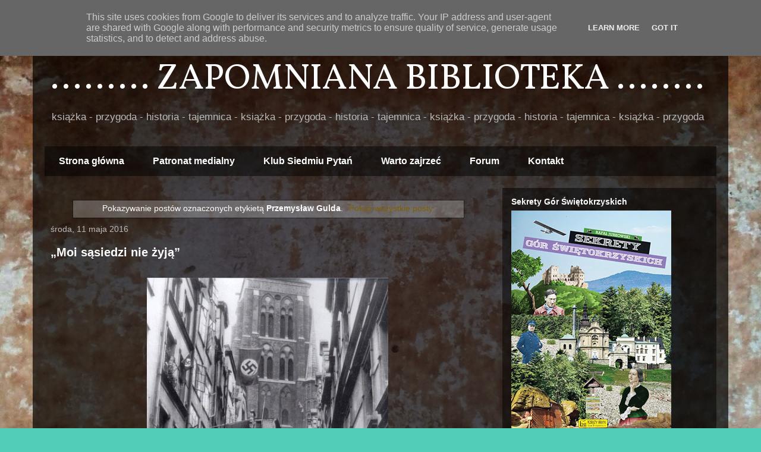

--- FILE ---
content_type: text/html; charset=UTF-8
request_url: http://www.zapomnianabiblioteka.pl/search/label/Przemys%C5%82aw%20Gulda
body_size: 32914
content:
<!DOCTYPE html>
<html class='v2' dir='ltr' lang='pl'>
<head>
<link href='https://www.blogger.com/static/v1/widgets/335934321-css_bundle_v2.css' rel='stylesheet' type='text/css'/>
<meta content='width=1100' name='viewport'/>
<meta content='text/html; charset=UTF-8' http-equiv='Content-Type'/>
<meta content='blogger' name='generator'/>
<link href='http://www.zapomnianabiblioteka.pl/favicon.ico' rel='icon' type='image/x-icon'/>
<link href='http://www.zapomnianabiblioteka.pl/search/label/Przemys%C5%82aw%20Gulda' rel='canonical'/>
<link rel="alternate" type="application/atom+xml" title="......... ZAPOMNIANA BIBLIOTEKA ........ - Atom" href="http://www.zapomnianabiblioteka.pl/feeds/posts/default" />
<link rel="alternate" type="application/rss+xml" title="......... ZAPOMNIANA BIBLIOTEKA ........ - RSS" href="http://www.zapomnianabiblioteka.pl/feeds/posts/default?alt=rss" />
<link rel="service.post" type="application/atom+xml" title="......... ZAPOMNIANA BIBLIOTEKA ........ - Atom" href="https://www.blogger.com/feeds/1186605670712848741/posts/default" />
<link rel="me" href="https://www.blogger.com/profile/04406630275717056999" />
<!--Can't find substitution for tag [blog.ieCssRetrofitLinks]-->
<meta content='http://www.zapomnianabiblioteka.pl/search/label/Przemys%C5%82aw%20Gulda' property='og:url'/>
<meta content='......... ZAPOMNIANA BIBLIOTEKA ........' property='og:title'/>
<meta content='książka - przygoda - historia - tajemnica - książka - przygoda - historia - tajemnica - książka - przygoda - historia - tajemnica - książka - przygoda' property='og:description'/>
<title>......... ZAPOMNIANA BIBLIOTEKA ........: Przemysław Gulda</title>
<style type='text/css'>@font-face{font-family:'Vollkorn';font-style:normal;font-weight:400;font-display:swap;src:url(//fonts.gstatic.com/s/vollkorn/v30/0ybgGDoxxrvAnPhYGzMlQLzuMasz6Df2MHGeE2mcM7Xq3oA9NjE.woff2)format('woff2');unicode-range:U+0460-052F,U+1C80-1C8A,U+20B4,U+2DE0-2DFF,U+A640-A69F,U+FE2E-FE2F;}@font-face{font-family:'Vollkorn';font-style:normal;font-weight:400;font-display:swap;src:url(//fonts.gstatic.com/s/vollkorn/v30/0ybgGDoxxrvAnPhYGzMlQLzuMasz6Df2MHGeGmmcM7Xq3oA9NjE.woff2)format('woff2');unicode-range:U+0301,U+0400-045F,U+0490-0491,U+04B0-04B1,U+2116;}@font-face{font-family:'Vollkorn';font-style:normal;font-weight:400;font-display:swap;src:url(//fonts.gstatic.com/s/vollkorn/v30/0ybgGDoxxrvAnPhYGzMlQLzuMasz6Df2MHGeHWmcM7Xq3oA9NjE.woff2)format('woff2');unicode-range:U+0370-0377,U+037A-037F,U+0384-038A,U+038C,U+038E-03A1,U+03A3-03FF;}@font-face{font-family:'Vollkorn';font-style:normal;font-weight:400;font-display:swap;src:url(//fonts.gstatic.com/s/vollkorn/v30/0ybgGDoxxrvAnPhYGzMlQLzuMasz6Df2MHGeEWmcM7Xq3oA9NjE.woff2)format('woff2');unicode-range:U+0102-0103,U+0110-0111,U+0128-0129,U+0168-0169,U+01A0-01A1,U+01AF-01B0,U+0300-0301,U+0303-0304,U+0308-0309,U+0323,U+0329,U+1EA0-1EF9,U+20AB;}@font-face{font-family:'Vollkorn';font-style:normal;font-weight:400;font-display:swap;src:url(//fonts.gstatic.com/s/vollkorn/v30/0ybgGDoxxrvAnPhYGzMlQLzuMasz6Df2MHGeEGmcM7Xq3oA9NjE.woff2)format('woff2');unicode-range:U+0100-02BA,U+02BD-02C5,U+02C7-02CC,U+02CE-02D7,U+02DD-02FF,U+0304,U+0308,U+0329,U+1D00-1DBF,U+1E00-1E9F,U+1EF2-1EFF,U+2020,U+20A0-20AB,U+20AD-20C0,U+2113,U+2C60-2C7F,U+A720-A7FF;}@font-face{font-family:'Vollkorn';font-style:normal;font-weight:400;font-display:swap;src:url(//fonts.gstatic.com/s/vollkorn/v30/0ybgGDoxxrvAnPhYGzMlQLzuMasz6Df2MHGeHmmcM7Xq3oA9.woff2)format('woff2');unicode-range:U+0000-00FF,U+0131,U+0152-0153,U+02BB-02BC,U+02C6,U+02DA,U+02DC,U+0304,U+0308,U+0329,U+2000-206F,U+20AC,U+2122,U+2191,U+2193,U+2212,U+2215,U+FEFF,U+FFFD;}</style>
<style id='page-skin-1' type='text/css'><!--
/*
-----------------------------------------------
Blogger Template Style
Name:     Travel
Designer: Sookhee Lee
URL:      www.plyfly.net
----------------------------------------------- */
/* Content
----------------------------------------------- */
body {
font: normal normal 13px 'Trebuchet MS',Trebuchet,sans-serif;
color: #ffffff;
background: #52cdb8 url(http://2.bp.blogspot.com/-0jajzN3ncZg/WiXLmwMj83I/AAAAAAAAGvA/kkuvVa6Bh2E9Y42gyEexM8uVVeQPMR_-QCK4BGAYYCw/s0/Zdj%25C4%2599cie-0040a.jpg) repeat fixed top center;
}
html body .region-inner {
min-width: 0;
max-width: 100%;
width: auto;
}
a:link {
text-decoration:none;
color: #7f6000;
}
a:visited {
text-decoration:none;
color: #7f6000;
}
a:hover {
text-decoration:underline;
color: #7f6000;
}
.content-outer .content-cap-top {
height: 0;
background: transparent none repeat-x scroll top center;
}
.content-outer {
margin: 0 auto;
padding-top: 20px;
}
.content-inner {
background: transparent url(https://resources.blogblog.com/blogblog/data/1kt/travel/bg_black_70.png) repeat scroll top left;
background-position: left -0;
background-color: rgba(0, 0, 0, 0);
padding: 20px;
}
.main-inner .date-outer {
margin-bottom: 2em;
}
/* Header
----------------------------------------------- */
.header-inner .Header .titlewrapper,
.header-inner .Header .descriptionwrapper {
padding-left: 10px;
padding-right: 10px;
}
.Header h1 {
font: normal normal 60px Vollkorn;
color: #ffffff;
}
.Header h1 a {
color: #ffffff;
}
.Header .description {
color: #bbbbbb;
font-size: 130%;
}
/* Tabs
----------------------------------------------- */
.tabs-inner {
margin: 1em 0 0;
padding: 0;
}
.tabs-inner .section {
margin: 0;
}
.tabs-inner .widget ul {
padding: 0;
background: rgba(0, 0, 0, 0) url(https://resources.blogblog.com/blogblog/data/1kt/travel/bg_black_50.png) repeat scroll top center;
}
.tabs-inner .widget li {
border: none;
}
.tabs-inner .widget li a {
display: inline-block;
padding: 1em 1.5em;
color: #ffffff;
font: normal bold 16px 'Trebuchet MS',Trebuchet,sans-serif;
}
.tabs-inner .widget li.selected a,
.tabs-inner .widget li a:hover {
position: relative;
z-index: 1;
background: rgba(0, 0, 0, 0) url(https://resources.blogblog.com/blogblog/data/1kt/travel/bg_black_50.png) repeat scroll top center;
color: #ffffff;
}
/* Headings
----------------------------------------------- */
h2 {
font: normal bold 14px 'Trebuchet MS',Trebuchet,sans-serif;
color: #ffffff;
}
.main-inner h2.date-header {
font: normal normal 14px 'Trebuchet MS',Trebuchet,sans-serif;
color: #bbbbbb;
}
.footer-inner .widget h2,
.sidebar .widget h2 {
padding-bottom: .5em;
}
/* Main
----------------------------------------------- */
.main-inner {
padding: 20px 0;
}
.main-inner .column-center-inner {
padding: 10px 0;
}
.main-inner .column-center-inner .section {
margin: 0 10px;
}
.main-inner .column-right-inner {
margin-left: 20px;
}
.main-inner .fauxcolumn-right-outer .fauxcolumn-inner {
margin-left: 20px;
background: rgba(0, 0, 0, 0) url(https://resources.blogblog.com/blogblog/data/1kt/travel/bg_black_50.png) repeat scroll top left;
}
.main-inner .column-left-inner {
margin-right: 20px;
}
.main-inner .fauxcolumn-left-outer .fauxcolumn-inner {
margin-right: 20px;
background: rgba(0, 0, 0, 0) url(https://resources.blogblog.com/blogblog/data/1kt/travel/bg_black_50.png) repeat scroll top left;
}
.main-inner .column-left-inner,
.main-inner .column-right-inner {
padding: 15px 0;
}
/* Posts
----------------------------------------------- */
h3.post-title {
margin-top: 20px;
}
h3.post-title a {
font: normal bold 20px 'Trebuchet MS',Trebuchet,sans-serif;
color: #ffffff;
}
h3.post-title a:hover {
text-decoration: underline;
}
.main-inner .column-center-outer {
background: rgba(0, 0, 0, 0) none repeat scroll top left;
_background-image: none;
}
.post-body {
line-height: 1.4;
position: relative;
}
.post-header {
margin: 0 0 1em;
line-height: 1.6;
}
.post-footer {
margin: .5em 0;
line-height: 1.6;
}
#blog-pager {
font-size: 140%;
}
#comments {
background: transparent url(https://resources.blogblog.com/blogblog/data/1kt/travel/bg_black_50.png) repeat scroll top center;
padding: 15px;
}
#comments .comment-author {
padding-top: 1.5em;
}
#comments h4,
#comments .comment-author a,
#comments .comment-timestamp a {
color: #ffffff;
}
#comments .comment-author:first-child {
padding-top: 0;
border-top: none;
}
.avatar-image-container {
margin: .2em 0 0;
}
/* Comments
----------------------------------------------- */
#comments a {
color: #ffffff;
}
.comments .comments-content .icon.blog-author {
background-repeat: no-repeat;
background-image: url([data-uri]);
}
.comments .comments-content .loadmore a {
border-top: 1px solid #ffffff;
border-bottom: 1px solid #ffffff;
}
.comments .comment-thread.inline-thread {
background: rgba(0, 0, 0, 0);
}
.comments .continue {
border-top: 2px solid #ffffff;
}
/* Widgets
----------------------------------------------- */
.sidebar .widget {
border-bottom: 2px solid rgba(0, 0, 0, 0);
padding-bottom: 10px;
margin: 10px 0;
}
.sidebar .widget:first-child {
margin-top: 0;
}
.sidebar .widget:last-child {
border-bottom: none;
margin-bottom: 0;
padding-bottom: 0;
}
.footer-inner .widget,
.sidebar .widget {
font: normal normal 13px 'Trebuchet MS',Trebuchet,sans-serif;
color: #bbbbbb;
}
.sidebar .widget a:link {
color: #bbbbbb;
text-decoration: none;
}
.sidebar .widget a:visited {
color: #7f6000;
}
.sidebar .widget a:hover {
color: #bbbbbb;
text-decoration: underline;
}
.footer-inner .widget a:link {
color: #7f6000;
text-decoration: none;
}
.footer-inner .widget a:visited {
color: #7f6000;
}
.footer-inner .widget a:hover {
color: #7f6000;
text-decoration: underline;
}
.widget .zippy {
color: #ffffff;
}
.footer-inner {
background: transparent none repeat scroll top center;
}
/* Mobile
----------------------------------------------- */
body.mobile  {
background-size: 100% auto;
}
body.mobile .AdSense {
margin: 0 -10px;
}
.mobile .body-fauxcolumn-outer {
background: transparent none repeat scroll top left;
}
.mobile .footer-inner .widget a:link {
color: #bbbbbb;
text-decoration: none;
}
.mobile .footer-inner .widget a:visited {
color: #7f6000;
}
.mobile-post-outer a {
color: #ffffff;
}
.mobile-link-button {
background-color: #7f6000;
}
.mobile-link-button a:link, .mobile-link-button a:visited {
color: #ffffff;
}
.mobile-index-contents {
color: #ffffff;
}
.mobile .tabs-inner .PageList .widget-content {
background: rgba(0, 0, 0, 0) url(https://resources.blogblog.com/blogblog/data/1kt/travel/bg_black_50.png) repeat scroll top center;
color: #ffffff;
}
.mobile .tabs-inner .PageList .widget-content .pagelist-arrow {
border-left: 1px solid #ffffff;
}

--></style>
<style id='template-skin-1' type='text/css'><!--
body {
min-width: 1170px;
}
.content-outer, .content-fauxcolumn-outer, .region-inner {
min-width: 1170px;
max-width: 1170px;
_width: 1170px;
}
.main-inner .columns {
padding-left: 0px;
padding-right: 380px;
}
.main-inner .fauxcolumn-center-outer {
left: 0px;
right: 380px;
/* IE6 does not respect left and right together */
_width: expression(this.parentNode.offsetWidth -
parseInt("0px") -
parseInt("380px") + 'px');
}
.main-inner .fauxcolumn-left-outer {
width: 0px;
}
.main-inner .fauxcolumn-right-outer {
width: 380px;
}
.main-inner .column-left-outer {
width: 0px;
right: 100%;
margin-left: -0px;
}
.main-inner .column-right-outer {
width: 380px;
margin-right: -380px;
}
#layout {
min-width: 0;
}
#layout .content-outer {
min-width: 0;
width: 800px;
}
#layout .region-inner {
min-width: 0;
width: auto;
}
body#layout div.add_widget {
padding: 8px;
}
body#layout div.add_widget a {
margin-left: 32px;
}
--></style>
<style>
    body {background-image:url(http\:\/\/2.bp.blogspot.com\/-0jajzN3ncZg\/WiXLmwMj83I\/AAAAAAAAGvA\/kkuvVa6Bh2E9Y42gyEexM8uVVeQPMR_-QCK4BGAYYCw\/s0\/Zdj%25C4%2599cie-0040a.jpg);}
    
@media (max-width: 200px) { body {background-image:url(http\:\/\/2.bp.blogspot.com\/-0jajzN3ncZg\/WiXLmwMj83I\/AAAAAAAAGvA\/kkuvVa6Bh2E9Y42gyEexM8uVVeQPMR_-QCK4BGAYYCw\/w200\/Zdj%25C4%2599cie-0040a.jpg);}}
@media (max-width: 400px) and (min-width: 201px) { body {background-image:url(http\:\/\/2.bp.blogspot.com\/-0jajzN3ncZg\/WiXLmwMj83I\/AAAAAAAAGvA\/kkuvVa6Bh2E9Y42gyEexM8uVVeQPMR_-QCK4BGAYYCw\/w400\/Zdj%25C4%2599cie-0040a.jpg);}}
@media (max-width: 800px) and (min-width: 401px) { body {background-image:url(http\:\/\/2.bp.blogspot.com\/-0jajzN3ncZg\/WiXLmwMj83I\/AAAAAAAAGvA\/kkuvVa6Bh2E9Y42gyEexM8uVVeQPMR_-QCK4BGAYYCw\/w800\/Zdj%25C4%2599cie-0040a.jpg);}}
@media (max-width: 1200px) and (min-width: 801px) { body {background-image:url(http\:\/\/2.bp.blogspot.com\/-0jajzN3ncZg\/WiXLmwMj83I\/AAAAAAAAGvA\/kkuvVa6Bh2E9Y42gyEexM8uVVeQPMR_-QCK4BGAYYCw\/w1200\/Zdj%25C4%2599cie-0040a.jpg);}}
/* Last tag covers anything over one higher than the previous max-size cap. */
@media (min-width: 1201px) { body {background-image:url(http\:\/\/2.bp.blogspot.com\/-0jajzN3ncZg\/WiXLmwMj83I\/AAAAAAAAGvA\/kkuvVa6Bh2E9Y42gyEexM8uVVeQPMR_-QCK4BGAYYCw\/w1600\/Zdj%25C4%2599cie-0040a.jpg);}}
  </style>
<link href='https://www.blogger.com/dyn-css/authorization.css?targetBlogID=1186605670712848741&amp;zx=068aef65-4f96-4864-8b58-a8cfa782cc04' media='none' onload='if(media!=&#39;all&#39;)media=&#39;all&#39;' rel='stylesheet'/><noscript><link href='https://www.blogger.com/dyn-css/authorization.css?targetBlogID=1186605670712848741&amp;zx=068aef65-4f96-4864-8b58-a8cfa782cc04' rel='stylesheet'/></noscript>
<meta name='google-adsense-platform-account' content='ca-host-pub-1556223355139109'/>
<meta name='google-adsense-platform-domain' content='blogspot.com'/>

<script type="text/javascript" language="javascript">
  // Supply ads personalization default for EEA readers
  // See https://www.blogger.com/go/adspersonalization
  adsbygoogle = window.adsbygoogle || [];
  if (typeof adsbygoogle.requestNonPersonalizedAds === 'undefined') {
    adsbygoogle.requestNonPersonalizedAds = 1;
  }
</script>


</head>
<body class='loading variant-studio'>
<div class='navbar section' id='navbar' name='Pasek nawigacyjny'><div class='widget Navbar' data-version='1' id='Navbar1'><script type="text/javascript">
    function setAttributeOnload(object, attribute, val) {
      if(window.addEventListener) {
        window.addEventListener('load',
          function(){ object[attribute] = val; }, false);
      } else {
        window.attachEvent('onload', function(){ object[attribute] = val; });
      }
    }
  </script>
<div id="navbar-iframe-container"></div>
<script type="text/javascript" src="https://apis.google.com/js/platform.js"></script>
<script type="text/javascript">
      gapi.load("gapi.iframes:gapi.iframes.style.bubble", function() {
        if (gapi.iframes && gapi.iframes.getContext) {
          gapi.iframes.getContext().openChild({
              url: 'https://www.blogger.com/navbar/1186605670712848741?origin\x3dhttp://www.zapomnianabiblioteka.pl',
              where: document.getElementById("navbar-iframe-container"),
              id: "navbar-iframe"
          });
        }
      });
    </script><script type="text/javascript">
(function() {
var script = document.createElement('script');
script.type = 'text/javascript';
script.src = '//pagead2.googlesyndication.com/pagead/js/google_top_exp.js';
var head = document.getElementsByTagName('head')[0];
if (head) {
head.appendChild(script);
}})();
</script>
</div></div>
<div itemscope='itemscope' itemtype='http://schema.org/Blog' style='display: none;'>
<meta content='......... ZAPOMNIANA BIBLIOTEKA ........' itemprop='name'/>
</div>
<div class='body-fauxcolumns'>
<div class='fauxcolumn-outer body-fauxcolumn-outer'>
<div class='cap-top'>
<div class='cap-left'></div>
<div class='cap-right'></div>
</div>
<div class='fauxborder-left'>
<div class='fauxborder-right'></div>
<div class='fauxcolumn-inner'>
</div>
</div>
<div class='cap-bottom'>
<div class='cap-left'></div>
<div class='cap-right'></div>
</div>
</div>
</div>
<div class='content'>
<div class='content-fauxcolumns'>
<div class='fauxcolumn-outer content-fauxcolumn-outer'>
<div class='cap-top'>
<div class='cap-left'></div>
<div class='cap-right'></div>
</div>
<div class='fauxborder-left'>
<div class='fauxborder-right'></div>
<div class='fauxcolumn-inner'>
</div>
</div>
<div class='cap-bottom'>
<div class='cap-left'></div>
<div class='cap-right'></div>
</div>
</div>
</div>
<div class='content-outer'>
<div class='content-cap-top cap-top'>
<div class='cap-left'></div>
<div class='cap-right'></div>
</div>
<div class='fauxborder-left content-fauxborder-left'>
<div class='fauxborder-right content-fauxborder-right'></div>
<div class='content-inner'>
<header>
<div class='header-outer'>
<div class='header-cap-top cap-top'>
<div class='cap-left'></div>
<div class='cap-right'></div>
</div>
<div class='fauxborder-left header-fauxborder-left'>
<div class='fauxborder-right header-fauxborder-right'></div>
<div class='region-inner header-inner'>
<div class='header section' id='header' name='Nagłówek'><div class='widget Header' data-version='1' id='Header1'>
<div id='header-inner'>
<div class='titlewrapper'>
<h1 class='title'>
<a href='http://www.zapomnianabiblioteka.pl/'>
......... ZAPOMNIANA BIBLIOTEKA ........
</a>
</h1>
</div>
<div class='descriptionwrapper'>
<p class='description'><span>książka - przygoda - historia - tajemnica - książka - przygoda - historia - tajemnica - książka - przygoda - historia - tajemnica - książka - przygoda</span></p>
</div>
</div>
</div></div>
</div>
</div>
<div class='header-cap-bottom cap-bottom'>
<div class='cap-left'></div>
<div class='cap-right'></div>
</div>
</div>
</header>
<div class='tabs-outer'>
<div class='tabs-cap-top cap-top'>
<div class='cap-left'></div>
<div class='cap-right'></div>
</div>
<div class='fauxborder-left tabs-fauxborder-left'>
<div class='fauxborder-right tabs-fauxborder-right'></div>
<div class='region-inner tabs-inner'>
<div class='tabs section' id='crosscol' name='Wszystkie kolumny'><div class='widget PageList' data-version='1' id='PageList1'>
<h2>Strony</h2>
<div class='widget-content'>
<ul>
<li>
<a href='http://www.zapomnianabiblioteka.pl/'>Strona główna</a>
</li>
<li>
<a href='http://www.zapomnianabiblioteka.pl/p/patronaty.html'>Patronat medialny</a>
</li>
<li>
<a href='http://www.zapomnianabiblioteka.pl/p/test.html'>Klub Siedmiu Pytań</a>
</li>
<li>
<a href='http://www.zapomnianabiblioteka.pl/p/ulubione-strony.html'>Warto zajrzeć</a>
</li>
<li>
<a href='http://www.zapomnianabiblioteka.pl/p/forum.html'>Forum</a>
</li>
<li>
<a href='http://www.zapomnianabiblioteka.pl/p/o-autorze-sow-kilka.html'>Kontakt</a>
</li>
</ul>
<div class='clear'></div>
</div>
</div></div>
<div class='tabs no-items section' id='crosscol-overflow' name='Cross-Column 2'></div>
</div>
</div>
<div class='tabs-cap-bottom cap-bottom'>
<div class='cap-left'></div>
<div class='cap-right'></div>
</div>
</div>
<div class='main-outer'>
<div class='main-cap-top cap-top'>
<div class='cap-left'></div>
<div class='cap-right'></div>
</div>
<div class='fauxborder-left main-fauxborder-left'>
<div class='fauxborder-right main-fauxborder-right'></div>
<div class='region-inner main-inner'>
<div class='columns fauxcolumns'>
<div class='fauxcolumn-outer fauxcolumn-center-outer'>
<div class='cap-top'>
<div class='cap-left'></div>
<div class='cap-right'></div>
</div>
<div class='fauxborder-left'>
<div class='fauxborder-right'></div>
<div class='fauxcolumn-inner'>
</div>
</div>
<div class='cap-bottom'>
<div class='cap-left'></div>
<div class='cap-right'></div>
</div>
</div>
<div class='fauxcolumn-outer fauxcolumn-left-outer'>
<div class='cap-top'>
<div class='cap-left'></div>
<div class='cap-right'></div>
</div>
<div class='fauxborder-left'>
<div class='fauxborder-right'></div>
<div class='fauxcolumn-inner'>
</div>
</div>
<div class='cap-bottom'>
<div class='cap-left'></div>
<div class='cap-right'></div>
</div>
</div>
<div class='fauxcolumn-outer fauxcolumn-right-outer'>
<div class='cap-top'>
<div class='cap-left'></div>
<div class='cap-right'></div>
</div>
<div class='fauxborder-left'>
<div class='fauxborder-right'></div>
<div class='fauxcolumn-inner'>
</div>
</div>
<div class='cap-bottom'>
<div class='cap-left'></div>
<div class='cap-right'></div>
</div>
</div>
<!-- corrects IE6 width calculation -->
<div class='columns-inner'>
<div class='column-center-outer'>
<div class='column-center-inner'>
<div class='main section' id='main' name='Główny'><div class='widget Blog' data-version='1' id='Blog1'>
<div class='blog-posts hfeed'>
<div class='status-msg-wrap'>
<div class='status-msg-body'>
Pokazywanie postów oznaczonych etykietą <b>Przemysław Gulda</b>. <a href="http://www.zapomnianabiblioteka.pl/">Pokaż wszystkie posty</a>
</div>
<div class='status-msg-border'>
<div class='status-msg-bg'>
<div class='status-msg-hidden'>Pokazywanie postów oznaczonych etykietą <b>Przemysław Gulda</b>. <a href="http://www.zapomnianabiblioteka.pl/">Pokaż wszystkie posty</a></div>
</div>
</div>
</div>
<div style='clear: both;'></div>

          <div class="date-outer">
        
<h2 class='date-header'><span>środa, 11 maja 2016</span></h2>

          <div class="date-posts">
        
<div class='post-outer'>
<div class='post hentry uncustomized-post-template' itemprop='blogPost' itemscope='itemscope' itemtype='http://schema.org/BlogPosting'>
<meta content='https://blogger.googleusercontent.com/img/b/R29vZ2xl/AVvXsEhtCGx_tDOhnbXvA8rG9Yt7-ZFythoa89qBUUu9wIKfVAaeWIhIf22Ij_Dm7kZ52ff3Q8ksTEMj1S5ka38DibsM-NZ4RUaMqMaa9jJ0rlPxdqdN9YyIAJDzaueA2hyphenhyphenwgoeB314CNlTVF9ZK/s640/Moi+s%25C4%2585siedzi+nie+%25C5%25BCyj%25C4%2585.jpg' itemprop='image_url'/>
<meta content='1186605670712848741' itemprop='blogId'/>
<meta content='1168928401280551220' itemprop='postId'/>
<a name='1168928401280551220'></a>
<h3 class='post-title entry-title' itemprop='name'>
<a href='http://www.zapomnianabiblioteka.pl/2016/05/moi-sasiedzi-nie-zyja.html'>&#8222;Moi sąsiedzi nie żyją&#8221;</a>
</h3>
<div class='post-header'>
<div class='post-header-line-1'></div>
</div>
<div class='post-body entry-content' id='post-body-1168928401280551220' itemprop='description articleBody'>
<br />
<div class="separator" style="clear: both; text-align: center;">
<a href="https://blogger.googleusercontent.com/img/b/R29vZ2xl/AVvXsEhtCGx_tDOhnbXvA8rG9Yt7-ZFythoa89qBUUu9wIKfVAaeWIhIf22Ij_Dm7kZ52ff3Q8ksTEMj1S5ka38DibsM-NZ4RUaMqMaa9jJ0rlPxdqdN9YyIAJDzaueA2hyphenhyphenwgoeB314CNlTVF9ZK/s1600/Moi+s%25C4%2585siedzi+nie+%25C5%25BCyj%25C4%2585.jpg" imageanchor="1" style="margin-left: 1em; margin-right: 1em;"><img border="0" height="640" src="https://blogger.googleusercontent.com/img/b/R29vZ2xl/AVvXsEhtCGx_tDOhnbXvA8rG9Yt7-ZFythoa89qBUUu9wIKfVAaeWIhIf22Ij_Dm7kZ52ff3Q8ksTEMj1S5ka38DibsM-NZ4RUaMqMaa9jJ0rlPxdqdN9YyIAJDzaueA2hyphenhyphenwgoeB314CNlTVF9ZK/s640/Moi+s%25C4%2585siedzi+nie+%25C5%25BCyj%25C4%2585.jpg" width="406" /></a></div>
<br />
<div class="MsoNormal" style="text-align: center;">
<b>Przemysław Gulda &#8222;Moi sąsiedzi nie żyją&#8221;</b></div>
<div class="MsoNormal" style="text-align: justify;">
<br /></div>
<div class="MsoNormal" style="text-align: justify;">
Po II wojnie światowej do
Gdańska, przybyły tysiące Polaków, którzy szukali tu lepszego miejsca na Ziemi.
Historia nie rodzi się jednak w próżni i ich pojawienie się poprzedził dramat
autochtonów, zamieszkujących Wolne Miasto od setek lat. Mowa o gdańskich
Żydach, zmuszonych przez Niemców do emigracji lub zamordowanych w obozach
zagłady. Szybko o tym zapomniano, a przedwojenna historia miasta nad Motławą
była przez dekady niewygodna dla władzy i społeczeństwa. Dopiero po latach
pojawiła się refleksja, że przecież nie byliśmy tu od zawsze, a koniec wojny
nie był rokiem zerowym. Zaczęły się nawarstwiać pytania: Kim byli nasi
poprzednicy? Co po nich zostało? Jak pamięć o nich wpływa na naszą tożsamość?
Postanowił na nie odpowiedzieć Przemysław Gulda, a efektem jego pracy jest
książka Moi sąsiedzi nie żyją (Wydawnictwo Oskar). Autor opisuje w niej
historię swojego mieszkania we Wrzeszczu, mozolnie rekonstruując ją z
przedwojennych dokumentów i zapisków. Postać Heleny Pulvermacher &#8211; lokatorki
domu przy Johannistal we Wrzeszczu &#8211; stała się dla niego punktem wyjścia do
opowieści o XX-wiecznym Gdańsku w skali mikro, ale nie tylko. Moi sąsiedzi nie
żyją to książka, która uświadamia nam, że przeszłość niejednokrotnie wpływa na
teraźniejszość, a szukanie własnych korzeni może prowadzić do zaskakujących
wniosków.</div>
<div class="MsoNormal" style="text-align: justify;">
<br /></div>
<div class="MsoNormal" style="text-align: center;">
<a href="http://wydawnictwooskar.pl/portfolio/moi-sasiedzi-nie-zyja">http://wydawnictwooskar.pl/portfolio/moi-sasiedzi-nie-zyja</a>
</div>
<div class="MsoNormal" style="text-align: center;">
<o:p><br /></o:p></div>
<div class="MsoNormal" style="text-align: center;">
<br /></div>
<div class="MsoNormal" style="text-align: center;">
<b>Wydawca: Wydawnictwo Oskar </b></div>
<div class="MsoNormal" style="text-align: center;">
<b>ISBN: 978-83-65175-10-6</b></div>
<div class="MsoNormal" style="text-align: center;">
<b>Rok wydania: 2015</b></div>
<div class="MsoNormal" style="text-align: center;">
<b>Liczba stron: 92</b></div>
<div class="MsoNormal" style="text-align: center;">
<b><br /></b></div>
<div class="MsoNormal" style="text-align: center;">
<b><br /></b></div>
<div style='clear: both;'></div>
</div>
<div class='post-footer'>
<div class='post-footer-line post-footer-line-1'>
<span class='post-author vcard'>
Autor:
<span class='fn' itemprop='author' itemscope='itemscope' itemtype='http://schema.org/Person'>
<meta content='https://www.blogger.com/profile/04406630275717056999' itemprop='url'/>
<a class='g-profile' href='https://www.blogger.com/profile/04406630275717056999' rel='author' title='author profile'>
<span itemprop='name'>Zapomniana Biblioteka</span>
</a>
</span>
</span>
<span class='post-timestamp'>
o
<meta content='http://www.zapomnianabiblioteka.pl/2016/05/moi-sasiedzi-nie-zyja.html' itemprop='url'/>
<a class='timestamp-link' href='http://www.zapomnianabiblioteka.pl/2016/05/moi-sasiedzi-nie-zyja.html' rel='bookmark' title='permanent link'><abbr class='published' itemprop='datePublished' title='2016-05-11T13:29:00+02:00'>13:29</abbr></a>
</span>
<span class='post-comment-link'>
<a class='comment-link' href='http://www.zapomnianabiblioteka.pl/2016/05/moi-sasiedzi-nie-zyja.html#comment-form' onclick=''>
Brak komentarzy:
  </a>
</span>
<span class='post-icons'>
<span class='item-control blog-admin pid-447725955'>
<a href='https://www.blogger.com/post-edit.g?blogID=1186605670712848741&postID=1168928401280551220&from=pencil' title='Edytuj post'>
<img alt='' class='icon-action' height='18' src='https://resources.blogblog.com/img/icon18_edit_allbkg.gif' width='18'/>
</a>
</span>
</span>
<div class='post-share-buttons goog-inline-block'>
<a class='goog-inline-block share-button sb-email' href='https://www.blogger.com/share-post.g?blogID=1186605670712848741&postID=1168928401280551220&target=email' target='_blank' title='Wyślij pocztą e-mail'><span class='share-button-link-text'>Wyślij pocztą e-mail</span></a><a class='goog-inline-block share-button sb-blog' href='https://www.blogger.com/share-post.g?blogID=1186605670712848741&postID=1168928401280551220&target=blog' onclick='window.open(this.href, "_blank", "height=270,width=475"); return false;' target='_blank' title='Wrzuć na bloga'><span class='share-button-link-text'>Wrzuć na bloga</span></a><a class='goog-inline-block share-button sb-twitter' href='https://www.blogger.com/share-post.g?blogID=1186605670712848741&postID=1168928401280551220&target=twitter' target='_blank' title='Udostępnij w X'><span class='share-button-link-text'>Udostępnij w X</span></a><a class='goog-inline-block share-button sb-facebook' href='https://www.blogger.com/share-post.g?blogID=1186605670712848741&postID=1168928401280551220&target=facebook' onclick='window.open(this.href, "_blank", "height=430,width=640"); return false;' target='_blank' title='Udostępnij w usłudze Facebook'><span class='share-button-link-text'>Udostępnij w usłudze Facebook</span></a><a class='goog-inline-block share-button sb-pinterest' href='https://www.blogger.com/share-post.g?blogID=1186605670712848741&postID=1168928401280551220&target=pinterest' target='_blank' title='Udostępnij w serwisie Pinterest'><span class='share-button-link-text'>Udostępnij w serwisie Pinterest</span></a>
</div>
</div>
<div class='post-footer-line post-footer-line-2'>
<span class='post-labels'>
Etykiety:
<a href='http://www.zapomnianabiblioteka.pl/search/label/Gda%C5%84sk' rel='tag'>Gdańsk</a>,
<a href='http://www.zapomnianabiblioteka.pl/search/label/historia' rel='tag'>historia</a>,
<a href='http://www.zapomnianabiblioteka.pl/search/label/Moi%20s%C4%85siedzi%20nie%20%C5%BCyj%C4%85' rel='tag'>Moi sąsiedzi nie żyją</a>,
<a href='http://www.zapomnianabiblioteka.pl/search/label/Przemys%C5%82aw%20Gulda' rel='tag'>Przemysław Gulda</a>,
<a href='http://www.zapomnianabiblioteka.pl/search/label/Wydawnictwo%20Oskar' rel='tag'>Wydawnictwo Oskar</a>
</span>
</div>
<div class='post-footer-line post-footer-line-3'>
<span class='post-location'>
</span>
</div>
</div>
</div>
</div>

        </div></div>
      
</div>
<div class='blog-pager' id='blog-pager'>
<span id='blog-pager-older-link'>
<a class='blog-pager-older-link' href='http://www.zapomnianabiblioteka.pl/search/label/Przemys%C5%82aw%20Gulda?updated-max=2016-05-11T13:29:00%2B02:00&max-results=20&start=20&by-date=false' id='Blog1_blog-pager-older-link' title='Starsze posty'>Starsze posty</a>
</span>
<a class='home-link' href='http://www.zapomnianabiblioteka.pl/'>Strona główna</a>
</div>
<div class='clear'></div>
<div class='blog-feeds'>
<div class='feed-links'>
Subskrybuj:
<a class='feed-link' href='http://www.zapomnianabiblioteka.pl/feeds/posts/default' target='_blank' type='application/atom+xml'>Komentarze (Atom)</a>
</div>
</div>
</div></div>
</div>
</div>
<div class='column-left-outer'>
<div class='column-left-inner'>
<aside>
</aside>
</div>
</div>
<div class='column-right-outer'>
<div class='column-right-inner'>
<aside>
<div class='sidebar section' id='sidebar-right-1'><div class='widget Image' data-version='1' id='Image24'>
<h2>Sekrety Gór Świętokrzyskich</h2>
<div class='widget-content'>
<a href='https://www.km.com.pl/ksiazka-708-sekrety_gor_swietokrzyskich.html'>
<img alt='Sekrety Gór Świętokrzyskich' height='384' id='Image24_img' src='https://blogger.googleusercontent.com/img/a/AVvXsEhtxj7DpcAUaRfOxpcUNVxnvlnKBvUrv-W4VYYhqly83q5Vd7kOtkFA9XOQFrj9u-8HkpHXLxmGj4goXjd_gycumBQ3bS6D_y1YavuUYTzRBWYZmnoUcPBFoRvh4qt4BKnm6W5PIUxrFytVZr8PQ-DHlpFJied93L5rWExwHigpnOoyN2e_SjMtXtLAEOM=s384' width='269'/>
</a>
<br/>
</div>
<div class='clear'></div>
</div><div class='widget Image' data-version='1' id='Image23'>
<h2>Szabla i miecz</h2>
<div class='widget-content'>
<a href='https://replika.eu/tytul/szabla-i-miecz '>
<img alt='Szabla i miecz' height='269' id='Image23_img' src='https://blogger.googleusercontent.com/img/a/AVvXsEjkSgn0_jq-5IP2XsfUZLPsINqJtIYArqTe3vgx1NhH-Co8sGB1GeBs03mKXA6kYZbVrJufHQmjGDWw6WHSxMdi19FwsFPgXdHoPESTy9AF0Ch7sDAq11pyT2w97AVPIYTEPd6b-BGmZqf6BNFqioyDM3OozcAE8DreA45GGsS6aIh-F69lBiVeaD_4IRM=s269' width='269'/>
</a>
<br/>
<span class='caption'>Wyjątkowe powieści historyczne</span>
</div>
<div class='clear'></div>
</div><div class='widget Image' data-version='1' id='Image22'>
<h2>Stare polskie książki</h2>
<div class='widget-content'>
<a href='https://www.facebook.com/groups/2037586169896015'>
<img alt='Stare polskie książki' height='217' id='Image22_img' src='https://blogger.googleusercontent.com/img/a/AVvXsEjufmAktMMr7GWxeaM-_7rS-O9HKPLCzDfpkbN-x4GvPbgYOBLr_ugtV_5uYmDHPuHq8Y-mvfSUgRppd8Ay-FqSgAE1L06F7So_x0boIUVJvvTPi8Zxj6x-43fFltYn0tGgO9WO7c5daM3U8k-D0-65x-M_AGG_RqGe3ptbvW_MPcp-AiC7kh1z0jXz=s269' width='269'/>
</a>
<br/>
<span class='caption'>Książki naszego dzieciństwa</span>
</div>
<div class='clear'></div>
</div><div class='widget Image' data-version='1' id='Image21'>
<h2>Uśmiech na wokandzie</h2>
<div class='widget-content'>
<a href='https://www.wydawnictwocm.pl/usmiech-na-wokandzie-p-746.html'>
<img alt='Uśmiech na wokandzie' height='402' id='Image21_img' src='https://blogger.googleusercontent.com/img/a/AVvXsEh44rb73sAfUOh44MIrTgHjVXxrYWXqTskylw4cLEPPxO1aOZKY2jsTGYn9WzMTbwgGXNo4DU_MtMRUTEmpjIifEqdGhp2m2dL10pGIjTd4bIc_AW6ygHMIPoRjnw7DTr_B1yEFwKLjEUJ-zO8VuW5gqRS1E1bDwrRQifppSuAYLhIonN6arIcvrXk0=s402' width='269'/>
</a>
<br/>
</div>
<div class='clear'></div>
</div><div class='widget Image' data-version='1' id='Image14'>
<h2>Sekrety Ostrowca i okolic</h2>
<div class='widget-content'>
<a href='https://www.km.com.pl/ksiazka-519-sekrety_ostrowca_i_okolic.html'>
<img alt='Sekrety Ostrowca i okolic' height='384' id='Image14_img' src='https://blogger.googleusercontent.com/img/b/R29vZ2xl/AVvXsEjWvdkcVzlwaObbEf_KF9J1Rh_ZGjKPTiFNK19RkDWnuTx46f3ka28Jq9df-h4zo427zG8Mi10zltzlp5XO6TEOrlgGeUqvX_lMWe1Sq2NbkFFCztOjYiv5kdKRPdAPUkzWKHM0Cu77ACk/s1600/oc.jpg' width='269'/>
</a>
<br/>
</div>
<div class='clear'></div>
</div><div class='widget Image' data-version='1' id='Image19'>
<h2>Sekrety Kielc</h2>
<div class='widget-content'>
<a href='https://www.km.com.pl/ksiazka-559-sekrety_kielc.html'>
<img alt='Sekrety Kielc' height='384' id='Image19_img' src='https://blogger.googleusercontent.com/img/b/R29vZ2xl/AVvXsEhMk22ofCeyMxm2it11YdeUoMJqEHEjFXKOQhC-hHxX-dBoRxCqf84y0wAMHFkQTEA6Y8cXuIIwd9-OrwX-YezaVpzMSJoTzpvU5CRI0ewyRni9QGRn9eLKtGSuqPi7soecmvFJAgPygeo/s384/sk2.jpg' width='269'/>
</a>
<br/>
</div>
<div class='clear'></div>
</div><div class='widget Image' data-version='1' id='Image12'>
<h2>Pałace świętokrzyskie</h2>
<div class='widget-content'>
<a href='https://www.wydawnictwocm.pl/rafal-jurkowski-palace-swietokrzyskie-dzieje-atrakcje-sekrety-p-449.html'>
<img alt='Pałace świętokrzyskie' height='392' id='Image12_img' src='https://blogger.googleusercontent.com/img/b/R29vZ2xl/AVvXsEgzzEMBWRAVr_NuchZXP0-Vd9BglNmPoUKx7zNNI-zkjoDXuXoe3dztewGdQXaTNj9-RzWKmFvnhcsZ_vCCW2N62Y922A1SGLgoPfOgfJladDEJblxgSItN9wA0Uec56xJete_SjmZ1WY8/s1600/Pa%25C5%2582ace2.jpg' width='269'/>
</a>
<br/>
<span class='caption'>Dzieje - atrakcje - sekrety</span>
</div>
<div class='clear'></div>
</div><div class='widget Image' data-version='1' id='Image2'>
<h2>Zamki świętokrzyskie</h2>
<div class='widget-content'>
<a href='http://www.wydawnictwocm.pl/rafal-jurkowski-zamki-swietokrzyskie-skarby-legendy-tajemnice-przewodnik-p-256.html'>
<img alt='Zamki świętokrzyskie' height='390' id='Image2_img' src='https://blogger.googleusercontent.com/img/b/R29vZ2xl/AVvXsEgvEep0JrHl3c55CzQ43Wki7ODV4oNRWjZFsaddfhviaWMkXFqNMiY_E2AMViooCwTKIkRspqAa6PiYlFjbJ7Zp7IDtulc4uuSPzP4-61EU9lIBWB5mJDxMlS0QCPk4omXr9xj0tqmM9CAh/s390/Zamki+%25C5%259Bwi%25C4%2599tokrzyskie+ok%25C5%2582adka+zb.jpg' width='269'/>
</a>
<br/>
<span class='caption'>Skarby - legendy - tajemnice</span>
</div>
<div class='clear'></div>
</div><div class='widget Image' data-version='1' id='Image20'>
<h2>Maria Gruszecka</h2>
<div class='widget-content'>
<a href='https://www.km.com.pl/ksiazka-563-366_obiadow.html'>
<img alt='Maria Gruszecka' height='319' id='Image20_img' src='https://blogger.googleusercontent.com/img/b/R29vZ2xl/AVvXsEj8Iiqu9N8f3oSDVMCOabsYWTdmOKLiatDbnshM73DlDo5SxqmosvF1QeBTv6w_-ROi8TCYprqL6VT7cjC7yu6qWW00XleON6SOfXMCFRXFobDtCYFDxaJ_XcxBT3w-n_bbjpQWeBmLy90/s319/ob1.jpg' width='269'/>
</a>
<br/>
<span class='caption'>366 Obiadów</span>
</div>
<div class='clear'></div>
</div><div class='widget BlogArchive' data-version='1' id='BlogArchive1'>
<h2>Archiwum Zapomnianej Biblioteki</h2>
<div class='widget-content'>
<div id='ArchiveList'>
<div id='BlogArchive1_ArchiveList'>
<ul class='hierarchy'>
<li class='archivedate expanded'>
<a class='toggle' href='javascript:void(0)'>
<span class='zippy toggle-open'>

        &#9660;&#160;
      
</span>
</a>
<a class='post-count-link' href='http://www.zapomnianabiblioteka.pl/2026/'>
2026
</a>
<span class='post-count' dir='ltr'>(19)</span>
<ul class='hierarchy'>
<li class='archivedate expanded'>
<a class='toggle' href='javascript:void(0)'>
<span class='zippy toggle-open'>

        &#9660;&#160;
      
</span>
</a>
<a class='post-count-link' href='http://www.zapomnianabiblioteka.pl/2026/01/'>
stycznia
</a>
<span class='post-count' dir='ltr'>(19)</span>
<ul class='posts'>
<li><a href='http://www.zapomnianabiblioteka.pl/2026/01/lalka.html'>&#8222;Lalka&#8221;</a></li>
<li><a href='http://www.zapomnianabiblioteka.pl/2026/01/teddy-niepokorny-bokser-z-auschwitz.html'>&#8222;Teddy. Niepokorny bokser z Auschwitz&#8221;</a></li>
<li><a href='http://www.zapomnianabiblioteka.pl/2026/01/pamiec-drzewa.html'>&#8222;Pamięć drzewa&#8221;</a></li>
<li><a href='http://www.zapomnianabiblioteka.pl/2026/01/tradycje-i-zwyczaje-na-dolnych-uzycach.html'>&#8222;Tradycje i zwyczaje na Dolnych Łużycach&#8221;</a></li>
<li><a href='http://www.zapomnianabiblioteka.pl/2026/01/muzeum-oprawcow-i-bohaterow.html'>&#8222;Muzeum oprawców i bohaterów&#8221;</a></li>
<li><a href='http://www.zapomnianabiblioteka.pl/2026/01/ksiaze-jozef-poniatowski-rycerz-bez.html'>&#8222;Książę Józef Poniatowski. Rycerz bez skazy&#8221;</a></li>
<li><a href='http://www.zapomnianabiblioteka.pl/2026/01/siedem-kilogramow-zota.html'>&#8222;Siedem kilogramów złota&#8221;</a></li>
<li><a href='http://www.zapomnianabiblioteka.pl/2026/01/synowie-bartosza.html'>&#8222;Synowie Bartosza&#8221;</a></li>
<li><a href='http://www.zapomnianabiblioteka.pl/2026/01/basnie.html'>&#8222;Baśnie&#8221;</a></li>
<li><a href='http://www.zapomnianabiblioteka.pl/2026/01/zapowiedz-maciej-liziniewicz-fatum.html'>Zapowiedź: Maciej Liziniewicz &#8222;Fatum&#8221;</a></li>
<li><a href='http://www.zapomnianabiblioteka.pl/2026/01/napoleonski-amok-polakow.html'>&#8222;Napoleoński amok Polaków&#8221;</a></li>
<li><a href='http://www.zapomnianabiblioteka.pl/2026/01/legenda-za-10-mln-dolarow.html'>&#8222;Legenda za 10 mln dolarów&#8221;</a></li>
<li><a href='http://www.zapomnianabiblioteka.pl/2026/01/nieoczywiste-ziemie-odzyskane.html'>(Nie)oczywiste &#8222;Ziemie Odzyskane&#8221;</a></li>
<li><a href='http://www.zapomnianabiblioteka.pl/2026/01/wielka-gra-moje-zycie.html'>&#8222;Wielka Gra - moje życie&#8221;</a></li>
<li><a href='http://www.zapomnianabiblioteka.pl/2026/01/nie-dopytuj-sie-historie-z-bieszczadow.html'>&#8222;Nie dopytuj się. Historie z Bieszczadów&#8221;</a></li>
<li><a href='http://www.zapomnianabiblioteka.pl/2026/01/wielka-kuchnia-swietej-hildegardy.html'>&#8222;Wielka kuchnia Świętej Hildegardy&#8221;</a></li>
<li><a href='http://www.zapomnianabiblioteka.pl/2026/01/gaudeamus-szkice-z-lat-minionych.html'>&#8222;Gaudeamus. Szkice z lat minionych&#8221;</a></li>
<li><a href='http://www.zapomnianabiblioteka.pl/2026/01/zapomniane-miejsca-lubuskie-czesc.html'>&#8222;Zapomniane miejsca Lubuskie: część środkowa&#8221;</a></li>
<li><a href='http://www.zapomnianabiblioteka.pl/2026/01/koscio-i-cywilizacja-oraz-inne-pisma.html'>&#8222;Kościół i cywilizacja oraz inne pisma&#8221;</a></li>
</ul>
</li>
</ul>
</li>
</ul>
<ul class='hierarchy'>
<li class='archivedate collapsed'>
<a class='toggle' href='javascript:void(0)'>
<span class='zippy'>

        &#9658;&#160;
      
</span>
</a>
<a class='post-count-link' href='http://www.zapomnianabiblioteka.pl/2025/'>
2025
</a>
<span class='post-count' dir='ltr'>(316)</span>
<ul class='hierarchy'>
<li class='archivedate collapsed'>
<a class='toggle' href='javascript:void(0)'>
<span class='zippy'>

        &#9658;&#160;
      
</span>
</a>
<a class='post-count-link' href='http://www.zapomnianabiblioteka.pl/2025/12/'>
grudnia
</a>
<span class='post-count' dir='ltr'>(18)</span>
</li>
</ul>
<ul class='hierarchy'>
<li class='archivedate collapsed'>
<a class='toggle' href='javascript:void(0)'>
<span class='zippy'>

        &#9658;&#160;
      
</span>
</a>
<a class='post-count-link' href='http://www.zapomnianabiblioteka.pl/2025/11/'>
listopada
</a>
<span class='post-count' dir='ltr'>(19)</span>
</li>
</ul>
<ul class='hierarchy'>
<li class='archivedate collapsed'>
<a class='toggle' href='javascript:void(0)'>
<span class='zippy'>

        &#9658;&#160;
      
</span>
</a>
<a class='post-count-link' href='http://www.zapomnianabiblioteka.pl/2025/10/'>
października
</a>
<span class='post-count' dir='ltr'>(25)</span>
</li>
</ul>
<ul class='hierarchy'>
<li class='archivedate collapsed'>
<a class='toggle' href='javascript:void(0)'>
<span class='zippy'>

        &#9658;&#160;
      
</span>
</a>
<a class='post-count-link' href='http://www.zapomnianabiblioteka.pl/2025/09/'>
września
</a>
<span class='post-count' dir='ltr'>(30)</span>
</li>
</ul>
<ul class='hierarchy'>
<li class='archivedate collapsed'>
<a class='toggle' href='javascript:void(0)'>
<span class='zippy'>

        &#9658;&#160;
      
</span>
</a>
<a class='post-count-link' href='http://www.zapomnianabiblioteka.pl/2025/08/'>
sierpnia
</a>
<span class='post-count' dir='ltr'>(29)</span>
</li>
</ul>
<ul class='hierarchy'>
<li class='archivedate collapsed'>
<a class='toggle' href='javascript:void(0)'>
<span class='zippy'>

        &#9658;&#160;
      
</span>
</a>
<a class='post-count-link' href='http://www.zapomnianabiblioteka.pl/2025/07/'>
lipca
</a>
<span class='post-count' dir='ltr'>(25)</span>
</li>
</ul>
<ul class='hierarchy'>
<li class='archivedate collapsed'>
<a class='toggle' href='javascript:void(0)'>
<span class='zippy'>

        &#9658;&#160;
      
</span>
</a>
<a class='post-count-link' href='http://www.zapomnianabiblioteka.pl/2025/06/'>
czerwca
</a>
<span class='post-count' dir='ltr'>(30)</span>
</li>
</ul>
<ul class='hierarchy'>
<li class='archivedate collapsed'>
<a class='toggle' href='javascript:void(0)'>
<span class='zippy'>

        &#9658;&#160;
      
</span>
</a>
<a class='post-count-link' href='http://www.zapomnianabiblioteka.pl/2025/05/'>
maja
</a>
<span class='post-count' dir='ltr'>(30)</span>
</li>
</ul>
<ul class='hierarchy'>
<li class='archivedate collapsed'>
<a class='toggle' href='javascript:void(0)'>
<span class='zippy'>

        &#9658;&#160;
      
</span>
</a>
<a class='post-count-link' href='http://www.zapomnianabiblioteka.pl/2025/04/'>
kwietnia
</a>
<span class='post-count' dir='ltr'>(28)</span>
</li>
</ul>
<ul class='hierarchy'>
<li class='archivedate collapsed'>
<a class='toggle' href='javascript:void(0)'>
<span class='zippy'>

        &#9658;&#160;
      
</span>
</a>
<a class='post-count-link' href='http://www.zapomnianabiblioteka.pl/2025/03/'>
marca
</a>
<span class='post-count' dir='ltr'>(31)</span>
</li>
</ul>
<ul class='hierarchy'>
<li class='archivedate collapsed'>
<a class='toggle' href='javascript:void(0)'>
<span class='zippy'>

        &#9658;&#160;
      
</span>
</a>
<a class='post-count-link' href='http://www.zapomnianabiblioteka.pl/2025/02/'>
lutego
</a>
<span class='post-count' dir='ltr'>(28)</span>
</li>
</ul>
<ul class='hierarchy'>
<li class='archivedate collapsed'>
<a class='toggle' href='javascript:void(0)'>
<span class='zippy'>

        &#9658;&#160;
      
</span>
</a>
<a class='post-count-link' href='http://www.zapomnianabiblioteka.pl/2025/01/'>
stycznia
</a>
<span class='post-count' dir='ltr'>(23)</span>
</li>
</ul>
</li>
</ul>
<ul class='hierarchy'>
<li class='archivedate collapsed'>
<a class='toggle' href='javascript:void(0)'>
<span class='zippy'>

        &#9658;&#160;
      
</span>
</a>
<a class='post-count-link' href='http://www.zapomnianabiblioteka.pl/2024/'>
2024
</a>
<span class='post-count' dir='ltr'>(320)</span>
<ul class='hierarchy'>
<li class='archivedate collapsed'>
<a class='toggle' href='javascript:void(0)'>
<span class='zippy'>

        &#9658;&#160;
      
</span>
</a>
<a class='post-count-link' href='http://www.zapomnianabiblioteka.pl/2024/12/'>
grudnia
</a>
<span class='post-count' dir='ltr'>(28)</span>
</li>
</ul>
<ul class='hierarchy'>
<li class='archivedate collapsed'>
<a class='toggle' href='javascript:void(0)'>
<span class='zippy'>

        &#9658;&#160;
      
</span>
</a>
<a class='post-count-link' href='http://www.zapomnianabiblioteka.pl/2024/11/'>
listopada
</a>
<span class='post-count' dir='ltr'>(29)</span>
</li>
</ul>
<ul class='hierarchy'>
<li class='archivedate collapsed'>
<a class='toggle' href='javascript:void(0)'>
<span class='zippy'>

        &#9658;&#160;
      
</span>
</a>
<a class='post-count-link' href='http://www.zapomnianabiblioteka.pl/2024/10/'>
października
</a>
<span class='post-count' dir='ltr'>(30)</span>
</li>
</ul>
<ul class='hierarchy'>
<li class='archivedate collapsed'>
<a class='toggle' href='javascript:void(0)'>
<span class='zippy'>

        &#9658;&#160;
      
</span>
</a>
<a class='post-count-link' href='http://www.zapomnianabiblioteka.pl/2024/09/'>
września
</a>
<span class='post-count' dir='ltr'>(28)</span>
</li>
</ul>
<ul class='hierarchy'>
<li class='archivedate collapsed'>
<a class='toggle' href='javascript:void(0)'>
<span class='zippy'>

        &#9658;&#160;
      
</span>
</a>
<a class='post-count-link' href='http://www.zapomnianabiblioteka.pl/2024/08/'>
sierpnia
</a>
<span class='post-count' dir='ltr'>(27)</span>
</li>
</ul>
<ul class='hierarchy'>
<li class='archivedate collapsed'>
<a class='toggle' href='javascript:void(0)'>
<span class='zippy'>

        &#9658;&#160;
      
</span>
</a>
<a class='post-count-link' href='http://www.zapomnianabiblioteka.pl/2024/07/'>
lipca
</a>
<span class='post-count' dir='ltr'>(25)</span>
</li>
</ul>
<ul class='hierarchy'>
<li class='archivedate collapsed'>
<a class='toggle' href='javascript:void(0)'>
<span class='zippy'>

        &#9658;&#160;
      
</span>
</a>
<a class='post-count-link' href='http://www.zapomnianabiblioteka.pl/2024/06/'>
czerwca
</a>
<span class='post-count' dir='ltr'>(30)</span>
</li>
</ul>
<ul class='hierarchy'>
<li class='archivedate collapsed'>
<a class='toggle' href='javascript:void(0)'>
<span class='zippy'>

        &#9658;&#160;
      
</span>
</a>
<a class='post-count-link' href='http://www.zapomnianabiblioteka.pl/2024/05/'>
maja
</a>
<span class='post-count' dir='ltr'>(26)</span>
</li>
</ul>
<ul class='hierarchy'>
<li class='archivedate collapsed'>
<a class='toggle' href='javascript:void(0)'>
<span class='zippy'>

        &#9658;&#160;
      
</span>
</a>
<a class='post-count-link' href='http://www.zapomnianabiblioteka.pl/2024/04/'>
kwietnia
</a>
<span class='post-count' dir='ltr'>(28)</span>
</li>
</ul>
<ul class='hierarchy'>
<li class='archivedate collapsed'>
<a class='toggle' href='javascript:void(0)'>
<span class='zippy'>

        &#9658;&#160;
      
</span>
</a>
<a class='post-count-link' href='http://www.zapomnianabiblioteka.pl/2024/03/'>
marca
</a>
<span class='post-count' dir='ltr'>(24)</span>
</li>
</ul>
<ul class='hierarchy'>
<li class='archivedate collapsed'>
<a class='toggle' href='javascript:void(0)'>
<span class='zippy'>

        &#9658;&#160;
      
</span>
</a>
<a class='post-count-link' href='http://www.zapomnianabiblioteka.pl/2024/02/'>
lutego
</a>
<span class='post-count' dir='ltr'>(26)</span>
</li>
</ul>
<ul class='hierarchy'>
<li class='archivedate collapsed'>
<a class='toggle' href='javascript:void(0)'>
<span class='zippy'>

        &#9658;&#160;
      
</span>
</a>
<a class='post-count-link' href='http://www.zapomnianabiblioteka.pl/2024/01/'>
stycznia
</a>
<span class='post-count' dir='ltr'>(19)</span>
</li>
</ul>
</li>
</ul>
<ul class='hierarchy'>
<li class='archivedate collapsed'>
<a class='toggle' href='javascript:void(0)'>
<span class='zippy'>

        &#9658;&#160;
      
</span>
</a>
<a class='post-count-link' href='http://www.zapomnianabiblioteka.pl/2023/'>
2023
</a>
<span class='post-count' dir='ltr'>(340)</span>
<ul class='hierarchy'>
<li class='archivedate collapsed'>
<a class='toggle' href='javascript:void(0)'>
<span class='zippy'>

        &#9658;&#160;
      
</span>
</a>
<a class='post-count-link' href='http://www.zapomnianabiblioteka.pl/2023/12/'>
grudnia
</a>
<span class='post-count' dir='ltr'>(24)</span>
</li>
</ul>
<ul class='hierarchy'>
<li class='archivedate collapsed'>
<a class='toggle' href='javascript:void(0)'>
<span class='zippy'>

        &#9658;&#160;
      
</span>
</a>
<a class='post-count-link' href='http://www.zapomnianabiblioteka.pl/2023/11/'>
listopada
</a>
<span class='post-count' dir='ltr'>(26)</span>
</li>
</ul>
<ul class='hierarchy'>
<li class='archivedate collapsed'>
<a class='toggle' href='javascript:void(0)'>
<span class='zippy'>

        &#9658;&#160;
      
</span>
</a>
<a class='post-count-link' href='http://www.zapomnianabiblioteka.pl/2023/10/'>
października
</a>
<span class='post-count' dir='ltr'>(31)</span>
</li>
</ul>
<ul class='hierarchy'>
<li class='archivedate collapsed'>
<a class='toggle' href='javascript:void(0)'>
<span class='zippy'>

        &#9658;&#160;
      
</span>
</a>
<a class='post-count-link' href='http://www.zapomnianabiblioteka.pl/2023/09/'>
września
</a>
<span class='post-count' dir='ltr'>(32)</span>
</li>
</ul>
<ul class='hierarchy'>
<li class='archivedate collapsed'>
<a class='toggle' href='javascript:void(0)'>
<span class='zippy'>

        &#9658;&#160;
      
</span>
</a>
<a class='post-count-link' href='http://www.zapomnianabiblioteka.pl/2023/08/'>
sierpnia
</a>
<span class='post-count' dir='ltr'>(32)</span>
</li>
</ul>
<ul class='hierarchy'>
<li class='archivedate collapsed'>
<a class='toggle' href='javascript:void(0)'>
<span class='zippy'>

        &#9658;&#160;
      
</span>
</a>
<a class='post-count-link' href='http://www.zapomnianabiblioteka.pl/2023/07/'>
lipca
</a>
<span class='post-count' dir='ltr'>(29)</span>
</li>
</ul>
<ul class='hierarchy'>
<li class='archivedate collapsed'>
<a class='toggle' href='javascript:void(0)'>
<span class='zippy'>

        &#9658;&#160;
      
</span>
</a>
<a class='post-count-link' href='http://www.zapomnianabiblioteka.pl/2023/06/'>
czerwca
</a>
<span class='post-count' dir='ltr'>(29)</span>
</li>
</ul>
<ul class='hierarchy'>
<li class='archivedate collapsed'>
<a class='toggle' href='javascript:void(0)'>
<span class='zippy'>

        &#9658;&#160;
      
</span>
</a>
<a class='post-count-link' href='http://www.zapomnianabiblioteka.pl/2023/05/'>
maja
</a>
<span class='post-count' dir='ltr'>(21)</span>
</li>
</ul>
<ul class='hierarchy'>
<li class='archivedate collapsed'>
<a class='toggle' href='javascript:void(0)'>
<span class='zippy'>

        &#9658;&#160;
      
</span>
</a>
<a class='post-count-link' href='http://www.zapomnianabiblioteka.pl/2023/04/'>
kwietnia
</a>
<span class='post-count' dir='ltr'>(24)</span>
</li>
</ul>
<ul class='hierarchy'>
<li class='archivedate collapsed'>
<a class='toggle' href='javascript:void(0)'>
<span class='zippy'>

        &#9658;&#160;
      
</span>
</a>
<a class='post-count-link' href='http://www.zapomnianabiblioteka.pl/2023/03/'>
marca
</a>
<span class='post-count' dir='ltr'>(32)</span>
</li>
</ul>
<ul class='hierarchy'>
<li class='archivedate collapsed'>
<a class='toggle' href='javascript:void(0)'>
<span class='zippy'>

        &#9658;&#160;
      
</span>
</a>
<a class='post-count-link' href='http://www.zapomnianabiblioteka.pl/2023/02/'>
lutego
</a>
<span class='post-count' dir='ltr'>(30)</span>
</li>
</ul>
<ul class='hierarchy'>
<li class='archivedate collapsed'>
<a class='toggle' href='javascript:void(0)'>
<span class='zippy'>

        &#9658;&#160;
      
</span>
</a>
<a class='post-count-link' href='http://www.zapomnianabiblioteka.pl/2023/01/'>
stycznia
</a>
<span class='post-count' dir='ltr'>(30)</span>
</li>
</ul>
</li>
</ul>
<ul class='hierarchy'>
<li class='archivedate collapsed'>
<a class='toggle' href='javascript:void(0)'>
<span class='zippy'>

        &#9658;&#160;
      
</span>
</a>
<a class='post-count-link' href='http://www.zapomnianabiblioteka.pl/2022/'>
2022
</a>
<span class='post-count' dir='ltr'>(335)</span>
<ul class='hierarchy'>
<li class='archivedate collapsed'>
<a class='toggle' href='javascript:void(0)'>
<span class='zippy'>

        &#9658;&#160;
      
</span>
</a>
<a class='post-count-link' href='http://www.zapomnianabiblioteka.pl/2022/12/'>
grudnia
</a>
<span class='post-count' dir='ltr'>(28)</span>
</li>
</ul>
<ul class='hierarchy'>
<li class='archivedate collapsed'>
<a class='toggle' href='javascript:void(0)'>
<span class='zippy'>

        &#9658;&#160;
      
</span>
</a>
<a class='post-count-link' href='http://www.zapomnianabiblioteka.pl/2022/11/'>
listopada
</a>
<span class='post-count' dir='ltr'>(25)</span>
</li>
</ul>
<ul class='hierarchy'>
<li class='archivedate collapsed'>
<a class='toggle' href='javascript:void(0)'>
<span class='zippy'>

        &#9658;&#160;
      
</span>
</a>
<a class='post-count-link' href='http://www.zapomnianabiblioteka.pl/2022/10/'>
października
</a>
<span class='post-count' dir='ltr'>(30)</span>
</li>
</ul>
<ul class='hierarchy'>
<li class='archivedate collapsed'>
<a class='toggle' href='javascript:void(0)'>
<span class='zippy'>

        &#9658;&#160;
      
</span>
</a>
<a class='post-count-link' href='http://www.zapomnianabiblioteka.pl/2022/09/'>
września
</a>
<span class='post-count' dir='ltr'>(25)</span>
</li>
</ul>
<ul class='hierarchy'>
<li class='archivedate collapsed'>
<a class='toggle' href='javascript:void(0)'>
<span class='zippy'>

        &#9658;&#160;
      
</span>
</a>
<a class='post-count-link' href='http://www.zapomnianabiblioteka.pl/2022/08/'>
sierpnia
</a>
<span class='post-count' dir='ltr'>(28)</span>
</li>
</ul>
<ul class='hierarchy'>
<li class='archivedate collapsed'>
<a class='toggle' href='javascript:void(0)'>
<span class='zippy'>

        &#9658;&#160;
      
</span>
</a>
<a class='post-count-link' href='http://www.zapomnianabiblioteka.pl/2022/07/'>
lipca
</a>
<span class='post-count' dir='ltr'>(32)</span>
</li>
</ul>
<ul class='hierarchy'>
<li class='archivedate collapsed'>
<a class='toggle' href='javascript:void(0)'>
<span class='zippy'>

        &#9658;&#160;
      
</span>
</a>
<a class='post-count-link' href='http://www.zapomnianabiblioteka.pl/2022/06/'>
czerwca
</a>
<span class='post-count' dir='ltr'>(31)</span>
</li>
</ul>
<ul class='hierarchy'>
<li class='archivedate collapsed'>
<a class='toggle' href='javascript:void(0)'>
<span class='zippy'>

        &#9658;&#160;
      
</span>
</a>
<a class='post-count-link' href='http://www.zapomnianabiblioteka.pl/2022/05/'>
maja
</a>
<span class='post-count' dir='ltr'>(30)</span>
</li>
</ul>
<ul class='hierarchy'>
<li class='archivedate collapsed'>
<a class='toggle' href='javascript:void(0)'>
<span class='zippy'>

        &#9658;&#160;
      
</span>
</a>
<a class='post-count-link' href='http://www.zapomnianabiblioteka.pl/2022/04/'>
kwietnia
</a>
<span class='post-count' dir='ltr'>(27)</span>
</li>
</ul>
<ul class='hierarchy'>
<li class='archivedate collapsed'>
<a class='toggle' href='javascript:void(0)'>
<span class='zippy'>

        &#9658;&#160;
      
</span>
</a>
<a class='post-count-link' href='http://www.zapomnianabiblioteka.pl/2022/03/'>
marca
</a>
<span class='post-count' dir='ltr'>(28)</span>
</li>
</ul>
<ul class='hierarchy'>
<li class='archivedate collapsed'>
<a class='toggle' href='javascript:void(0)'>
<span class='zippy'>

        &#9658;&#160;
      
</span>
</a>
<a class='post-count-link' href='http://www.zapomnianabiblioteka.pl/2022/02/'>
lutego
</a>
<span class='post-count' dir='ltr'>(25)</span>
</li>
</ul>
<ul class='hierarchy'>
<li class='archivedate collapsed'>
<a class='toggle' href='javascript:void(0)'>
<span class='zippy'>

        &#9658;&#160;
      
</span>
</a>
<a class='post-count-link' href='http://www.zapomnianabiblioteka.pl/2022/01/'>
stycznia
</a>
<span class='post-count' dir='ltr'>(26)</span>
</li>
</ul>
</li>
</ul>
<ul class='hierarchy'>
<li class='archivedate collapsed'>
<a class='toggle' href='javascript:void(0)'>
<span class='zippy'>

        &#9658;&#160;
      
</span>
</a>
<a class='post-count-link' href='http://www.zapomnianabiblioteka.pl/2021/'>
2021
</a>
<span class='post-count' dir='ltr'>(325)</span>
<ul class='hierarchy'>
<li class='archivedate collapsed'>
<a class='toggle' href='javascript:void(0)'>
<span class='zippy'>

        &#9658;&#160;
      
</span>
</a>
<a class='post-count-link' href='http://www.zapomnianabiblioteka.pl/2021/12/'>
grudnia
</a>
<span class='post-count' dir='ltr'>(23)</span>
</li>
</ul>
<ul class='hierarchy'>
<li class='archivedate collapsed'>
<a class='toggle' href='javascript:void(0)'>
<span class='zippy'>

        &#9658;&#160;
      
</span>
</a>
<a class='post-count-link' href='http://www.zapomnianabiblioteka.pl/2021/11/'>
listopada
</a>
<span class='post-count' dir='ltr'>(29)</span>
</li>
</ul>
<ul class='hierarchy'>
<li class='archivedate collapsed'>
<a class='toggle' href='javascript:void(0)'>
<span class='zippy'>

        &#9658;&#160;
      
</span>
</a>
<a class='post-count-link' href='http://www.zapomnianabiblioteka.pl/2021/10/'>
października
</a>
<span class='post-count' dir='ltr'>(29)</span>
</li>
</ul>
<ul class='hierarchy'>
<li class='archivedate collapsed'>
<a class='toggle' href='javascript:void(0)'>
<span class='zippy'>

        &#9658;&#160;
      
</span>
</a>
<a class='post-count-link' href='http://www.zapomnianabiblioteka.pl/2021/09/'>
września
</a>
<span class='post-count' dir='ltr'>(26)</span>
</li>
</ul>
<ul class='hierarchy'>
<li class='archivedate collapsed'>
<a class='toggle' href='javascript:void(0)'>
<span class='zippy'>

        &#9658;&#160;
      
</span>
</a>
<a class='post-count-link' href='http://www.zapomnianabiblioteka.pl/2021/08/'>
sierpnia
</a>
<span class='post-count' dir='ltr'>(31)</span>
</li>
</ul>
<ul class='hierarchy'>
<li class='archivedate collapsed'>
<a class='toggle' href='javascript:void(0)'>
<span class='zippy'>

        &#9658;&#160;
      
</span>
</a>
<a class='post-count-link' href='http://www.zapomnianabiblioteka.pl/2021/07/'>
lipca
</a>
<span class='post-count' dir='ltr'>(31)</span>
</li>
</ul>
<ul class='hierarchy'>
<li class='archivedate collapsed'>
<a class='toggle' href='javascript:void(0)'>
<span class='zippy'>

        &#9658;&#160;
      
</span>
</a>
<a class='post-count-link' href='http://www.zapomnianabiblioteka.pl/2021/06/'>
czerwca
</a>
<span class='post-count' dir='ltr'>(28)</span>
</li>
</ul>
<ul class='hierarchy'>
<li class='archivedate collapsed'>
<a class='toggle' href='javascript:void(0)'>
<span class='zippy'>

        &#9658;&#160;
      
</span>
</a>
<a class='post-count-link' href='http://www.zapomnianabiblioteka.pl/2021/05/'>
maja
</a>
<span class='post-count' dir='ltr'>(27)</span>
</li>
</ul>
<ul class='hierarchy'>
<li class='archivedate collapsed'>
<a class='toggle' href='javascript:void(0)'>
<span class='zippy'>

        &#9658;&#160;
      
</span>
</a>
<a class='post-count-link' href='http://www.zapomnianabiblioteka.pl/2021/04/'>
kwietnia
</a>
<span class='post-count' dir='ltr'>(21)</span>
</li>
</ul>
<ul class='hierarchy'>
<li class='archivedate collapsed'>
<a class='toggle' href='javascript:void(0)'>
<span class='zippy'>

        &#9658;&#160;
      
</span>
</a>
<a class='post-count-link' href='http://www.zapomnianabiblioteka.pl/2021/03/'>
marca
</a>
<span class='post-count' dir='ltr'>(28)</span>
</li>
</ul>
<ul class='hierarchy'>
<li class='archivedate collapsed'>
<a class='toggle' href='javascript:void(0)'>
<span class='zippy'>

        &#9658;&#160;
      
</span>
</a>
<a class='post-count-link' href='http://www.zapomnianabiblioteka.pl/2021/02/'>
lutego
</a>
<span class='post-count' dir='ltr'>(24)</span>
</li>
</ul>
<ul class='hierarchy'>
<li class='archivedate collapsed'>
<a class='toggle' href='javascript:void(0)'>
<span class='zippy'>

        &#9658;&#160;
      
</span>
</a>
<a class='post-count-link' href='http://www.zapomnianabiblioteka.pl/2021/01/'>
stycznia
</a>
<span class='post-count' dir='ltr'>(28)</span>
</li>
</ul>
</li>
</ul>
<ul class='hierarchy'>
<li class='archivedate collapsed'>
<a class='toggle' href='javascript:void(0)'>
<span class='zippy'>

        &#9658;&#160;
      
</span>
</a>
<a class='post-count-link' href='http://www.zapomnianabiblioteka.pl/2020/'>
2020
</a>
<span class='post-count' dir='ltr'>(272)</span>
<ul class='hierarchy'>
<li class='archivedate collapsed'>
<a class='toggle' href='javascript:void(0)'>
<span class='zippy'>

        &#9658;&#160;
      
</span>
</a>
<a class='post-count-link' href='http://www.zapomnianabiblioteka.pl/2020/12/'>
grudnia
</a>
<span class='post-count' dir='ltr'>(25)</span>
</li>
</ul>
<ul class='hierarchy'>
<li class='archivedate collapsed'>
<a class='toggle' href='javascript:void(0)'>
<span class='zippy'>

        &#9658;&#160;
      
</span>
</a>
<a class='post-count-link' href='http://www.zapomnianabiblioteka.pl/2020/11/'>
listopada
</a>
<span class='post-count' dir='ltr'>(31)</span>
</li>
</ul>
<ul class='hierarchy'>
<li class='archivedate collapsed'>
<a class='toggle' href='javascript:void(0)'>
<span class='zippy'>

        &#9658;&#160;
      
</span>
</a>
<a class='post-count-link' href='http://www.zapomnianabiblioteka.pl/2020/10/'>
października
</a>
<span class='post-count' dir='ltr'>(28)</span>
</li>
</ul>
<ul class='hierarchy'>
<li class='archivedate collapsed'>
<a class='toggle' href='javascript:void(0)'>
<span class='zippy'>

        &#9658;&#160;
      
</span>
</a>
<a class='post-count-link' href='http://www.zapomnianabiblioteka.pl/2020/09/'>
września
</a>
<span class='post-count' dir='ltr'>(22)</span>
</li>
</ul>
<ul class='hierarchy'>
<li class='archivedate collapsed'>
<a class='toggle' href='javascript:void(0)'>
<span class='zippy'>

        &#9658;&#160;
      
</span>
</a>
<a class='post-count-link' href='http://www.zapomnianabiblioteka.pl/2020/08/'>
sierpnia
</a>
<span class='post-count' dir='ltr'>(20)</span>
</li>
</ul>
<ul class='hierarchy'>
<li class='archivedate collapsed'>
<a class='toggle' href='javascript:void(0)'>
<span class='zippy'>

        &#9658;&#160;
      
</span>
</a>
<a class='post-count-link' href='http://www.zapomnianabiblioteka.pl/2020/07/'>
lipca
</a>
<span class='post-count' dir='ltr'>(23)</span>
</li>
</ul>
<ul class='hierarchy'>
<li class='archivedate collapsed'>
<a class='toggle' href='javascript:void(0)'>
<span class='zippy'>

        &#9658;&#160;
      
</span>
</a>
<a class='post-count-link' href='http://www.zapomnianabiblioteka.pl/2020/06/'>
czerwca
</a>
<span class='post-count' dir='ltr'>(19)</span>
</li>
</ul>
<ul class='hierarchy'>
<li class='archivedate collapsed'>
<a class='toggle' href='javascript:void(0)'>
<span class='zippy'>

        &#9658;&#160;
      
</span>
</a>
<a class='post-count-link' href='http://www.zapomnianabiblioteka.pl/2020/05/'>
maja
</a>
<span class='post-count' dir='ltr'>(15)</span>
</li>
</ul>
<ul class='hierarchy'>
<li class='archivedate collapsed'>
<a class='toggle' href='javascript:void(0)'>
<span class='zippy'>

        &#9658;&#160;
      
</span>
</a>
<a class='post-count-link' href='http://www.zapomnianabiblioteka.pl/2020/04/'>
kwietnia
</a>
<span class='post-count' dir='ltr'>(12)</span>
</li>
</ul>
<ul class='hierarchy'>
<li class='archivedate collapsed'>
<a class='toggle' href='javascript:void(0)'>
<span class='zippy'>

        &#9658;&#160;
      
</span>
</a>
<a class='post-count-link' href='http://www.zapomnianabiblioteka.pl/2020/03/'>
marca
</a>
<span class='post-count' dir='ltr'>(22)</span>
</li>
</ul>
<ul class='hierarchy'>
<li class='archivedate collapsed'>
<a class='toggle' href='javascript:void(0)'>
<span class='zippy'>

        &#9658;&#160;
      
</span>
</a>
<a class='post-count-link' href='http://www.zapomnianabiblioteka.pl/2020/02/'>
lutego
</a>
<span class='post-count' dir='ltr'>(27)</span>
</li>
</ul>
<ul class='hierarchy'>
<li class='archivedate collapsed'>
<a class='toggle' href='javascript:void(0)'>
<span class='zippy'>

        &#9658;&#160;
      
</span>
</a>
<a class='post-count-link' href='http://www.zapomnianabiblioteka.pl/2020/01/'>
stycznia
</a>
<span class='post-count' dir='ltr'>(28)</span>
</li>
</ul>
</li>
</ul>
<ul class='hierarchy'>
<li class='archivedate collapsed'>
<a class='toggle' href='javascript:void(0)'>
<span class='zippy'>

        &#9658;&#160;
      
</span>
</a>
<a class='post-count-link' href='http://www.zapomnianabiblioteka.pl/2019/'>
2019
</a>
<span class='post-count' dir='ltr'>(283)</span>
<ul class='hierarchy'>
<li class='archivedate collapsed'>
<a class='toggle' href='javascript:void(0)'>
<span class='zippy'>

        &#9658;&#160;
      
</span>
</a>
<a class='post-count-link' href='http://www.zapomnianabiblioteka.pl/2019/12/'>
grudnia
</a>
<span class='post-count' dir='ltr'>(23)</span>
</li>
</ul>
<ul class='hierarchy'>
<li class='archivedate collapsed'>
<a class='toggle' href='javascript:void(0)'>
<span class='zippy'>

        &#9658;&#160;
      
</span>
</a>
<a class='post-count-link' href='http://www.zapomnianabiblioteka.pl/2019/11/'>
listopada
</a>
<span class='post-count' dir='ltr'>(20)</span>
</li>
</ul>
<ul class='hierarchy'>
<li class='archivedate collapsed'>
<a class='toggle' href='javascript:void(0)'>
<span class='zippy'>

        &#9658;&#160;
      
</span>
</a>
<a class='post-count-link' href='http://www.zapomnianabiblioteka.pl/2019/10/'>
października
</a>
<span class='post-count' dir='ltr'>(27)</span>
</li>
</ul>
<ul class='hierarchy'>
<li class='archivedate collapsed'>
<a class='toggle' href='javascript:void(0)'>
<span class='zippy'>

        &#9658;&#160;
      
</span>
</a>
<a class='post-count-link' href='http://www.zapomnianabiblioteka.pl/2019/09/'>
września
</a>
<span class='post-count' dir='ltr'>(25)</span>
</li>
</ul>
<ul class='hierarchy'>
<li class='archivedate collapsed'>
<a class='toggle' href='javascript:void(0)'>
<span class='zippy'>

        &#9658;&#160;
      
</span>
</a>
<a class='post-count-link' href='http://www.zapomnianabiblioteka.pl/2019/08/'>
sierpnia
</a>
<span class='post-count' dir='ltr'>(12)</span>
</li>
</ul>
<ul class='hierarchy'>
<li class='archivedate collapsed'>
<a class='toggle' href='javascript:void(0)'>
<span class='zippy'>

        &#9658;&#160;
      
</span>
</a>
<a class='post-count-link' href='http://www.zapomnianabiblioteka.pl/2019/07/'>
lipca
</a>
<span class='post-count' dir='ltr'>(24)</span>
</li>
</ul>
<ul class='hierarchy'>
<li class='archivedate collapsed'>
<a class='toggle' href='javascript:void(0)'>
<span class='zippy'>

        &#9658;&#160;
      
</span>
</a>
<a class='post-count-link' href='http://www.zapomnianabiblioteka.pl/2019/06/'>
czerwca
</a>
<span class='post-count' dir='ltr'>(22)</span>
</li>
</ul>
<ul class='hierarchy'>
<li class='archivedate collapsed'>
<a class='toggle' href='javascript:void(0)'>
<span class='zippy'>

        &#9658;&#160;
      
</span>
</a>
<a class='post-count-link' href='http://www.zapomnianabiblioteka.pl/2019/05/'>
maja
</a>
<span class='post-count' dir='ltr'>(16)</span>
</li>
</ul>
<ul class='hierarchy'>
<li class='archivedate collapsed'>
<a class='toggle' href='javascript:void(0)'>
<span class='zippy'>

        &#9658;&#160;
      
</span>
</a>
<a class='post-count-link' href='http://www.zapomnianabiblioteka.pl/2019/04/'>
kwietnia
</a>
<span class='post-count' dir='ltr'>(25)</span>
</li>
</ul>
<ul class='hierarchy'>
<li class='archivedate collapsed'>
<a class='toggle' href='javascript:void(0)'>
<span class='zippy'>

        &#9658;&#160;
      
</span>
</a>
<a class='post-count-link' href='http://www.zapomnianabiblioteka.pl/2019/03/'>
marca
</a>
<span class='post-count' dir='ltr'>(32)</span>
</li>
</ul>
<ul class='hierarchy'>
<li class='archivedate collapsed'>
<a class='toggle' href='javascript:void(0)'>
<span class='zippy'>

        &#9658;&#160;
      
</span>
</a>
<a class='post-count-link' href='http://www.zapomnianabiblioteka.pl/2019/02/'>
lutego
</a>
<span class='post-count' dir='ltr'>(28)</span>
</li>
</ul>
<ul class='hierarchy'>
<li class='archivedate collapsed'>
<a class='toggle' href='javascript:void(0)'>
<span class='zippy'>

        &#9658;&#160;
      
</span>
</a>
<a class='post-count-link' href='http://www.zapomnianabiblioteka.pl/2019/01/'>
stycznia
</a>
<span class='post-count' dir='ltr'>(29)</span>
</li>
</ul>
</li>
</ul>
<ul class='hierarchy'>
<li class='archivedate collapsed'>
<a class='toggle' href='javascript:void(0)'>
<span class='zippy'>

        &#9658;&#160;
      
</span>
</a>
<a class='post-count-link' href='http://www.zapomnianabiblioteka.pl/2018/'>
2018
</a>
<span class='post-count' dir='ltr'>(270)</span>
<ul class='hierarchy'>
<li class='archivedate collapsed'>
<a class='toggle' href='javascript:void(0)'>
<span class='zippy'>

        &#9658;&#160;
      
</span>
</a>
<a class='post-count-link' href='http://www.zapomnianabiblioteka.pl/2018/12/'>
grudnia
</a>
<span class='post-count' dir='ltr'>(17)</span>
</li>
</ul>
<ul class='hierarchy'>
<li class='archivedate collapsed'>
<a class='toggle' href='javascript:void(0)'>
<span class='zippy'>

        &#9658;&#160;
      
</span>
</a>
<a class='post-count-link' href='http://www.zapomnianabiblioteka.pl/2018/11/'>
listopada
</a>
<span class='post-count' dir='ltr'>(23)</span>
</li>
</ul>
<ul class='hierarchy'>
<li class='archivedate collapsed'>
<a class='toggle' href='javascript:void(0)'>
<span class='zippy'>

        &#9658;&#160;
      
</span>
</a>
<a class='post-count-link' href='http://www.zapomnianabiblioteka.pl/2018/10/'>
października
</a>
<span class='post-count' dir='ltr'>(23)</span>
</li>
</ul>
<ul class='hierarchy'>
<li class='archivedate collapsed'>
<a class='toggle' href='javascript:void(0)'>
<span class='zippy'>

        &#9658;&#160;
      
</span>
</a>
<a class='post-count-link' href='http://www.zapomnianabiblioteka.pl/2018/09/'>
września
</a>
<span class='post-count' dir='ltr'>(20)</span>
</li>
</ul>
<ul class='hierarchy'>
<li class='archivedate collapsed'>
<a class='toggle' href='javascript:void(0)'>
<span class='zippy'>

        &#9658;&#160;
      
</span>
</a>
<a class='post-count-link' href='http://www.zapomnianabiblioteka.pl/2018/08/'>
sierpnia
</a>
<span class='post-count' dir='ltr'>(29)</span>
</li>
</ul>
<ul class='hierarchy'>
<li class='archivedate collapsed'>
<a class='toggle' href='javascript:void(0)'>
<span class='zippy'>

        &#9658;&#160;
      
</span>
</a>
<a class='post-count-link' href='http://www.zapomnianabiblioteka.pl/2018/07/'>
lipca
</a>
<span class='post-count' dir='ltr'>(29)</span>
</li>
</ul>
<ul class='hierarchy'>
<li class='archivedate collapsed'>
<a class='toggle' href='javascript:void(0)'>
<span class='zippy'>

        &#9658;&#160;
      
</span>
</a>
<a class='post-count-link' href='http://www.zapomnianabiblioteka.pl/2018/06/'>
czerwca
</a>
<span class='post-count' dir='ltr'>(21)</span>
</li>
</ul>
<ul class='hierarchy'>
<li class='archivedate collapsed'>
<a class='toggle' href='javascript:void(0)'>
<span class='zippy'>

        &#9658;&#160;
      
</span>
</a>
<a class='post-count-link' href='http://www.zapomnianabiblioteka.pl/2018/05/'>
maja
</a>
<span class='post-count' dir='ltr'>(22)</span>
</li>
</ul>
<ul class='hierarchy'>
<li class='archivedate collapsed'>
<a class='toggle' href='javascript:void(0)'>
<span class='zippy'>

        &#9658;&#160;
      
</span>
</a>
<a class='post-count-link' href='http://www.zapomnianabiblioteka.pl/2018/04/'>
kwietnia
</a>
<span class='post-count' dir='ltr'>(25)</span>
</li>
</ul>
<ul class='hierarchy'>
<li class='archivedate collapsed'>
<a class='toggle' href='javascript:void(0)'>
<span class='zippy'>

        &#9658;&#160;
      
</span>
</a>
<a class='post-count-link' href='http://www.zapomnianabiblioteka.pl/2018/03/'>
marca
</a>
<span class='post-count' dir='ltr'>(18)</span>
</li>
</ul>
<ul class='hierarchy'>
<li class='archivedate collapsed'>
<a class='toggle' href='javascript:void(0)'>
<span class='zippy'>

        &#9658;&#160;
      
</span>
</a>
<a class='post-count-link' href='http://www.zapomnianabiblioteka.pl/2018/02/'>
lutego
</a>
<span class='post-count' dir='ltr'>(22)</span>
</li>
</ul>
<ul class='hierarchy'>
<li class='archivedate collapsed'>
<a class='toggle' href='javascript:void(0)'>
<span class='zippy'>

        &#9658;&#160;
      
</span>
</a>
<a class='post-count-link' href='http://www.zapomnianabiblioteka.pl/2018/01/'>
stycznia
</a>
<span class='post-count' dir='ltr'>(21)</span>
</li>
</ul>
</li>
</ul>
<ul class='hierarchy'>
<li class='archivedate collapsed'>
<a class='toggle' href='javascript:void(0)'>
<span class='zippy'>

        &#9658;&#160;
      
</span>
</a>
<a class='post-count-link' href='http://www.zapomnianabiblioteka.pl/2017/'>
2017
</a>
<span class='post-count' dir='ltr'>(251)</span>
<ul class='hierarchy'>
<li class='archivedate collapsed'>
<a class='toggle' href='javascript:void(0)'>
<span class='zippy'>

        &#9658;&#160;
      
</span>
</a>
<a class='post-count-link' href='http://www.zapomnianabiblioteka.pl/2017/12/'>
grudnia
</a>
<span class='post-count' dir='ltr'>(19)</span>
</li>
</ul>
<ul class='hierarchy'>
<li class='archivedate collapsed'>
<a class='toggle' href='javascript:void(0)'>
<span class='zippy'>

        &#9658;&#160;
      
</span>
</a>
<a class='post-count-link' href='http://www.zapomnianabiblioteka.pl/2017/11/'>
listopada
</a>
<span class='post-count' dir='ltr'>(23)</span>
</li>
</ul>
<ul class='hierarchy'>
<li class='archivedate collapsed'>
<a class='toggle' href='javascript:void(0)'>
<span class='zippy'>

        &#9658;&#160;
      
</span>
</a>
<a class='post-count-link' href='http://www.zapomnianabiblioteka.pl/2017/10/'>
października
</a>
<span class='post-count' dir='ltr'>(19)</span>
</li>
</ul>
<ul class='hierarchy'>
<li class='archivedate collapsed'>
<a class='toggle' href='javascript:void(0)'>
<span class='zippy'>

        &#9658;&#160;
      
</span>
</a>
<a class='post-count-link' href='http://www.zapomnianabiblioteka.pl/2017/09/'>
września
</a>
<span class='post-count' dir='ltr'>(18)</span>
</li>
</ul>
<ul class='hierarchy'>
<li class='archivedate collapsed'>
<a class='toggle' href='javascript:void(0)'>
<span class='zippy'>

        &#9658;&#160;
      
</span>
</a>
<a class='post-count-link' href='http://www.zapomnianabiblioteka.pl/2017/08/'>
sierpnia
</a>
<span class='post-count' dir='ltr'>(17)</span>
</li>
</ul>
<ul class='hierarchy'>
<li class='archivedate collapsed'>
<a class='toggle' href='javascript:void(0)'>
<span class='zippy'>

        &#9658;&#160;
      
</span>
</a>
<a class='post-count-link' href='http://www.zapomnianabiblioteka.pl/2017/07/'>
lipca
</a>
<span class='post-count' dir='ltr'>(28)</span>
</li>
</ul>
<ul class='hierarchy'>
<li class='archivedate collapsed'>
<a class='toggle' href='javascript:void(0)'>
<span class='zippy'>

        &#9658;&#160;
      
</span>
</a>
<a class='post-count-link' href='http://www.zapomnianabiblioteka.pl/2017/06/'>
czerwca
</a>
<span class='post-count' dir='ltr'>(27)</span>
</li>
</ul>
<ul class='hierarchy'>
<li class='archivedate collapsed'>
<a class='toggle' href='javascript:void(0)'>
<span class='zippy'>

        &#9658;&#160;
      
</span>
</a>
<a class='post-count-link' href='http://www.zapomnianabiblioteka.pl/2017/05/'>
maja
</a>
<span class='post-count' dir='ltr'>(30)</span>
</li>
</ul>
<ul class='hierarchy'>
<li class='archivedate collapsed'>
<a class='toggle' href='javascript:void(0)'>
<span class='zippy'>

        &#9658;&#160;
      
</span>
</a>
<a class='post-count-link' href='http://www.zapomnianabiblioteka.pl/2017/04/'>
kwietnia
</a>
<span class='post-count' dir='ltr'>(23)</span>
</li>
</ul>
<ul class='hierarchy'>
<li class='archivedate collapsed'>
<a class='toggle' href='javascript:void(0)'>
<span class='zippy'>

        &#9658;&#160;
      
</span>
</a>
<a class='post-count-link' href='http://www.zapomnianabiblioteka.pl/2017/03/'>
marca
</a>
<span class='post-count' dir='ltr'>(21)</span>
</li>
</ul>
<ul class='hierarchy'>
<li class='archivedate collapsed'>
<a class='toggle' href='javascript:void(0)'>
<span class='zippy'>

        &#9658;&#160;
      
</span>
</a>
<a class='post-count-link' href='http://www.zapomnianabiblioteka.pl/2017/02/'>
lutego
</a>
<span class='post-count' dir='ltr'>(14)</span>
</li>
</ul>
<ul class='hierarchy'>
<li class='archivedate collapsed'>
<a class='toggle' href='javascript:void(0)'>
<span class='zippy'>

        &#9658;&#160;
      
</span>
</a>
<a class='post-count-link' href='http://www.zapomnianabiblioteka.pl/2017/01/'>
stycznia
</a>
<span class='post-count' dir='ltr'>(12)</span>
</li>
</ul>
</li>
</ul>
<ul class='hierarchy'>
<li class='archivedate collapsed'>
<a class='toggle' href='javascript:void(0)'>
<span class='zippy'>

        &#9658;&#160;
      
</span>
</a>
<a class='post-count-link' href='http://www.zapomnianabiblioteka.pl/2016/'>
2016
</a>
<span class='post-count' dir='ltr'>(183)</span>
<ul class='hierarchy'>
<li class='archivedate collapsed'>
<a class='toggle' href='javascript:void(0)'>
<span class='zippy'>

        &#9658;&#160;
      
</span>
</a>
<a class='post-count-link' href='http://www.zapomnianabiblioteka.pl/2016/12/'>
grudnia
</a>
<span class='post-count' dir='ltr'>(14)</span>
</li>
</ul>
<ul class='hierarchy'>
<li class='archivedate collapsed'>
<a class='toggle' href='javascript:void(0)'>
<span class='zippy'>

        &#9658;&#160;
      
</span>
</a>
<a class='post-count-link' href='http://www.zapomnianabiblioteka.pl/2016/11/'>
listopada
</a>
<span class='post-count' dir='ltr'>(8)</span>
</li>
</ul>
<ul class='hierarchy'>
<li class='archivedate collapsed'>
<a class='toggle' href='javascript:void(0)'>
<span class='zippy'>

        &#9658;&#160;
      
</span>
</a>
<a class='post-count-link' href='http://www.zapomnianabiblioteka.pl/2016/10/'>
października
</a>
<span class='post-count' dir='ltr'>(15)</span>
</li>
</ul>
<ul class='hierarchy'>
<li class='archivedate collapsed'>
<a class='toggle' href='javascript:void(0)'>
<span class='zippy'>

        &#9658;&#160;
      
</span>
</a>
<a class='post-count-link' href='http://www.zapomnianabiblioteka.pl/2016/09/'>
września
</a>
<span class='post-count' dir='ltr'>(11)</span>
</li>
</ul>
<ul class='hierarchy'>
<li class='archivedate collapsed'>
<a class='toggle' href='javascript:void(0)'>
<span class='zippy'>

        &#9658;&#160;
      
</span>
</a>
<a class='post-count-link' href='http://www.zapomnianabiblioteka.pl/2016/08/'>
sierpnia
</a>
<span class='post-count' dir='ltr'>(10)</span>
</li>
</ul>
<ul class='hierarchy'>
<li class='archivedate collapsed'>
<a class='toggle' href='javascript:void(0)'>
<span class='zippy'>

        &#9658;&#160;
      
</span>
</a>
<a class='post-count-link' href='http://www.zapomnianabiblioteka.pl/2016/07/'>
lipca
</a>
<span class='post-count' dir='ltr'>(16)</span>
</li>
</ul>
<ul class='hierarchy'>
<li class='archivedate collapsed'>
<a class='toggle' href='javascript:void(0)'>
<span class='zippy'>

        &#9658;&#160;
      
</span>
</a>
<a class='post-count-link' href='http://www.zapomnianabiblioteka.pl/2016/06/'>
czerwca
</a>
<span class='post-count' dir='ltr'>(9)</span>
</li>
</ul>
<ul class='hierarchy'>
<li class='archivedate collapsed'>
<a class='toggle' href='javascript:void(0)'>
<span class='zippy'>

        &#9658;&#160;
      
</span>
</a>
<a class='post-count-link' href='http://www.zapomnianabiblioteka.pl/2016/05/'>
maja
</a>
<span class='post-count' dir='ltr'>(9)</span>
</li>
</ul>
<ul class='hierarchy'>
<li class='archivedate collapsed'>
<a class='toggle' href='javascript:void(0)'>
<span class='zippy'>

        &#9658;&#160;
      
</span>
</a>
<a class='post-count-link' href='http://www.zapomnianabiblioteka.pl/2016/04/'>
kwietnia
</a>
<span class='post-count' dir='ltr'>(19)</span>
</li>
</ul>
<ul class='hierarchy'>
<li class='archivedate collapsed'>
<a class='toggle' href='javascript:void(0)'>
<span class='zippy'>

        &#9658;&#160;
      
</span>
</a>
<a class='post-count-link' href='http://www.zapomnianabiblioteka.pl/2016/03/'>
marca
</a>
<span class='post-count' dir='ltr'>(25)</span>
</li>
</ul>
<ul class='hierarchy'>
<li class='archivedate collapsed'>
<a class='toggle' href='javascript:void(0)'>
<span class='zippy'>

        &#9658;&#160;
      
</span>
</a>
<a class='post-count-link' href='http://www.zapomnianabiblioteka.pl/2016/02/'>
lutego
</a>
<span class='post-count' dir='ltr'>(25)</span>
</li>
</ul>
<ul class='hierarchy'>
<li class='archivedate collapsed'>
<a class='toggle' href='javascript:void(0)'>
<span class='zippy'>

        &#9658;&#160;
      
</span>
</a>
<a class='post-count-link' href='http://www.zapomnianabiblioteka.pl/2016/01/'>
stycznia
</a>
<span class='post-count' dir='ltr'>(22)</span>
</li>
</ul>
</li>
</ul>
<ul class='hierarchy'>
<li class='archivedate collapsed'>
<a class='toggle' href='javascript:void(0)'>
<span class='zippy'>

        &#9658;&#160;
      
</span>
</a>
<a class='post-count-link' href='http://www.zapomnianabiblioteka.pl/2015/'>
2015
</a>
<span class='post-count' dir='ltr'>(166)</span>
<ul class='hierarchy'>
<li class='archivedate collapsed'>
<a class='toggle' href='javascript:void(0)'>
<span class='zippy'>

        &#9658;&#160;
      
</span>
</a>
<a class='post-count-link' href='http://www.zapomnianabiblioteka.pl/2015/12/'>
grudnia
</a>
<span class='post-count' dir='ltr'>(18)</span>
</li>
</ul>
<ul class='hierarchy'>
<li class='archivedate collapsed'>
<a class='toggle' href='javascript:void(0)'>
<span class='zippy'>

        &#9658;&#160;
      
</span>
</a>
<a class='post-count-link' href='http://www.zapomnianabiblioteka.pl/2015/11/'>
listopada
</a>
<span class='post-count' dir='ltr'>(21)</span>
</li>
</ul>
<ul class='hierarchy'>
<li class='archivedate collapsed'>
<a class='toggle' href='javascript:void(0)'>
<span class='zippy'>

        &#9658;&#160;
      
</span>
</a>
<a class='post-count-link' href='http://www.zapomnianabiblioteka.pl/2015/10/'>
października
</a>
<span class='post-count' dir='ltr'>(22)</span>
</li>
</ul>
<ul class='hierarchy'>
<li class='archivedate collapsed'>
<a class='toggle' href='javascript:void(0)'>
<span class='zippy'>

        &#9658;&#160;
      
</span>
</a>
<a class='post-count-link' href='http://www.zapomnianabiblioteka.pl/2015/09/'>
września
</a>
<span class='post-count' dir='ltr'>(13)</span>
</li>
</ul>
<ul class='hierarchy'>
<li class='archivedate collapsed'>
<a class='toggle' href='javascript:void(0)'>
<span class='zippy'>

        &#9658;&#160;
      
</span>
</a>
<a class='post-count-link' href='http://www.zapomnianabiblioteka.pl/2015/08/'>
sierpnia
</a>
<span class='post-count' dir='ltr'>(16)</span>
</li>
</ul>
<ul class='hierarchy'>
<li class='archivedate collapsed'>
<a class='toggle' href='javascript:void(0)'>
<span class='zippy'>

        &#9658;&#160;
      
</span>
</a>
<a class='post-count-link' href='http://www.zapomnianabiblioteka.pl/2015/07/'>
lipca
</a>
<span class='post-count' dir='ltr'>(7)</span>
</li>
</ul>
<ul class='hierarchy'>
<li class='archivedate collapsed'>
<a class='toggle' href='javascript:void(0)'>
<span class='zippy'>

        &#9658;&#160;
      
</span>
</a>
<a class='post-count-link' href='http://www.zapomnianabiblioteka.pl/2015/06/'>
czerwca
</a>
<span class='post-count' dir='ltr'>(9)</span>
</li>
</ul>
<ul class='hierarchy'>
<li class='archivedate collapsed'>
<a class='toggle' href='javascript:void(0)'>
<span class='zippy'>

        &#9658;&#160;
      
</span>
</a>
<a class='post-count-link' href='http://www.zapomnianabiblioteka.pl/2015/05/'>
maja
</a>
<span class='post-count' dir='ltr'>(12)</span>
</li>
</ul>
<ul class='hierarchy'>
<li class='archivedate collapsed'>
<a class='toggle' href='javascript:void(0)'>
<span class='zippy'>

        &#9658;&#160;
      
</span>
</a>
<a class='post-count-link' href='http://www.zapomnianabiblioteka.pl/2015/04/'>
kwietnia
</a>
<span class='post-count' dir='ltr'>(11)</span>
</li>
</ul>
<ul class='hierarchy'>
<li class='archivedate collapsed'>
<a class='toggle' href='javascript:void(0)'>
<span class='zippy'>

        &#9658;&#160;
      
</span>
</a>
<a class='post-count-link' href='http://www.zapomnianabiblioteka.pl/2015/03/'>
marca
</a>
<span class='post-count' dir='ltr'>(14)</span>
</li>
</ul>
<ul class='hierarchy'>
<li class='archivedate collapsed'>
<a class='toggle' href='javascript:void(0)'>
<span class='zippy'>

        &#9658;&#160;
      
</span>
</a>
<a class='post-count-link' href='http://www.zapomnianabiblioteka.pl/2015/02/'>
lutego
</a>
<span class='post-count' dir='ltr'>(12)</span>
</li>
</ul>
<ul class='hierarchy'>
<li class='archivedate collapsed'>
<a class='toggle' href='javascript:void(0)'>
<span class='zippy'>

        &#9658;&#160;
      
</span>
</a>
<a class='post-count-link' href='http://www.zapomnianabiblioteka.pl/2015/01/'>
stycznia
</a>
<span class='post-count' dir='ltr'>(11)</span>
</li>
</ul>
</li>
</ul>
<ul class='hierarchy'>
<li class='archivedate collapsed'>
<a class='toggle' href='javascript:void(0)'>
<span class='zippy'>

        &#9658;&#160;
      
</span>
</a>
<a class='post-count-link' href='http://www.zapomnianabiblioteka.pl/2014/'>
2014
</a>
<span class='post-count' dir='ltr'>(103)</span>
<ul class='hierarchy'>
<li class='archivedate collapsed'>
<a class='toggle' href='javascript:void(0)'>
<span class='zippy'>

        &#9658;&#160;
      
</span>
</a>
<a class='post-count-link' href='http://www.zapomnianabiblioteka.pl/2014/12/'>
grudnia
</a>
<span class='post-count' dir='ltr'>(16)</span>
</li>
</ul>
<ul class='hierarchy'>
<li class='archivedate collapsed'>
<a class='toggle' href='javascript:void(0)'>
<span class='zippy'>

        &#9658;&#160;
      
</span>
</a>
<a class='post-count-link' href='http://www.zapomnianabiblioteka.pl/2014/11/'>
listopada
</a>
<span class='post-count' dir='ltr'>(7)</span>
</li>
</ul>
<ul class='hierarchy'>
<li class='archivedate collapsed'>
<a class='toggle' href='javascript:void(0)'>
<span class='zippy'>

        &#9658;&#160;
      
</span>
</a>
<a class='post-count-link' href='http://www.zapomnianabiblioteka.pl/2014/10/'>
października
</a>
<span class='post-count' dir='ltr'>(10)</span>
</li>
</ul>
<ul class='hierarchy'>
<li class='archivedate collapsed'>
<a class='toggle' href='javascript:void(0)'>
<span class='zippy'>

        &#9658;&#160;
      
</span>
</a>
<a class='post-count-link' href='http://www.zapomnianabiblioteka.pl/2014/09/'>
września
</a>
<span class='post-count' dir='ltr'>(10)</span>
</li>
</ul>
<ul class='hierarchy'>
<li class='archivedate collapsed'>
<a class='toggle' href='javascript:void(0)'>
<span class='zippy'>

        &#9658;&#160;
      
</span>
</a>
<a class='post-count-link' href='http://www.zapomnianabiblioteka.pl/2014/08/'>
sierpnia
</a>
<span class='post-count' dir='ltr'>(10)</span>
</li>
</ul>
<ul class='hierarchy'>
<li class='archivedate collapsed'>
<a class='toggle' href='javascript:void(0)'>
<span class='zippy'>

        &#9658;&#160;
      
</span>
</a>
<a class='post-count-link' href='http://www.zapomnianabiblioteka.pl/2014/07/'>
lipca
</a>
<span class='post-count' dir='ltr'>(9)</span>
</li>
</ul>
<ul class='hierarchy'>
<li class='archivedate collapsed'>
<a class='toggle' href='javascript:void(0)'>
<span class='zippy'>

        &#9658;&#160;
      
</span>
</a>
<a class='post-count-link' href='http://www.zapomnianabiblioteka.pl/2014/06/'>
czerwca
</a>
<span class='post-count' dir='ltr'>(8)</span>
</li>
</ul>
<ul class='hierarchy'>
<li class='archivedate collapsed'>
<a class='toggle' href='javascript:void(0)'>
<span class='zippy'>

        &#9658;&#160;
      
</span>
</a>
<a class='post-count-link' href='http://www.zapomnianabiblioteka.pl/2014/05/'>
maja
</a>
<span class='post-count' dir='ltr'>(9)</span>
</li>
</ul>
<ul class='hierarchy'>
<li class='archivedate collapsed'>
<a class='toggle' href='javascript:void(0)'>
<span class='zippy'>

        &#9658;&#160;
      
</span>
</a>
<a class='post-count-link' href='http://www.zapomnianabiblioteka.pl/2014/04/'>
kwietnia
</a>
<span class='post-count' dir='ltr'>(9)</span>
</li>
</ul>
<ul class='hierarchy'>
<li class='archivedate collapsed'>
<a class='toggle' href='javascript:void(0)'>
<span class='zippy'>

        &#9658;&#160;
      
</span>
</a>
<a class='post-count-link' href='http://www.zapomnianabiblioteka.pl/2014/03/'>
marca
</a>
<span class='post-count' dir='ltr'>(6)</span>
</li>
</ul>
<ul class='hierarchy'>
<li class='archivedate collapsed'>
<a class='toggle' href='javascript:void(0)'>
<span class='zippy'>

        &#9658;&#160;
      
</span>
</a>
<a class='post-count-link' href='http://www.zapomnianabiblioteka.pl/2014/02/'>
lutego
</a>
<span class='post-count' dir='ltr'>(5)</span>
</li>
</ul>
<ul class='hierarchy'>
<li class='archivedate collapsed'>
<a class='toggle' href='javascript:void(0)'>
<span class='zippy'>

        &#9658;&#160;
      
</span>
</a>
<a class='post-count-link' href='http://www.zapomnianabiblioteka.pl/2014/01/'>
stycznia
</a>
<span class='post-count' dir='ltr'>(4)</span>
</li>
</ul>
</li>
</ul>
<ul class='hierarchy'>
<li class='archivedate collapsed'>
<a class='toggle' href='javascript:void(0)'>
<span class='zippy'>

        &#9658;&#160;
      
</span>
</a>
<a class='post-count-link' href='http://www.zapomnianabiblioteka.pl/2013/'>
2013
</a>
<span class='post-count' dir='ltr'>(30)</span>
<ul class='hierarchy'>
<li class='archivedate collapsed'>
<a class='toggle' href='javascript:void(0)'>
<span class='zippy'>

        &#9658;&#160;
      
</span>
</a>
<a class='post-count-link' href='http://www.zapomnianabiblioteka.pl/2013/12/'>
grudnia
</a>
<span class='post-count' dir='ltr'>(5)</span>
</li>
</ul>
<ul class='hierarchy'>
<li class='archivedate collapsed'>
<a class='toggle' href='javascript:void(0)'>
<span class='zippy'>

        &#9658;&#160;
      
</span>
</a>
<a class='post-count-link' href='http://www.zapomnianabiblioteka.pl/2013/11/'>
listopada
</a>
<span class='post-count' dir='ltr'>(8)</span>
</li>
</ul>
<ul class='hierarchy'>
<li class='archivedate collapsed'>
<a class='toggle' href='javascript:void(0)'>
<span class='zippy'>

        &#9658;&#160;
      
</span>
</a>
<a class='post-count-link' href='http://www.zapomnianabiblioteka.pl/2013/10/'>
października
</a>
<span class='post-count' dir='ltr'>(8)</span>
</li>
</ul>
<ul class='hierarchy'>
<li class='archivedate collapsed'>
<a class='toggle' href='javascript:void(0)'>
<span class='zippy'>

        &#9658;&#160;
      
</span>
</a>
<a class='post-count-link' href='http://www.zapomnianabiblioteka.pl/2013/09/'>
września
</a>
<span class='post-count' dir='ltr'>(9)</span>
</li>
</ul>
</li>
</ul>
</div>
</div>
<div class='clear'></div>
</div>
</div><div class='widget Image' data-version='1' id='Image15'>
<h2>Zapomniana Biblioteka</h2>
<div class='widget-content'>
<a href='https://www.facebook.com/zapomnianabiblioteka'>
<img alt='Zapomniana Biblioteka' height='110' id='Image15_img' src='https://blogger.googleusercontent.com/img/b/R29vZ2xl/AVvXsEie1GBDXG_siex2m6ARwxSbQI8C7YnG-NjXUTOahnP93Sz07HpKXi4g9uzLZIT2Us11vmSBocGd8xV4OzgRPGTfb9d6xqElsBjlhqEq-8HrSj4xw4y_1AvLd8XImDVxj-aiKFudjqChwzE/s1600/zblogo.jpg' width='269'/>
</a>
<br/>
<span class='caption'>na Facebooku</span>
</div>
<div class='clear'></div>
</div><div class='widget BlogSearch' data-version='1' id='BlogSearch1'>
<h2 class='title'>Szukaj w Zapomnianej Bibliotece</h2>
<div class='widget-content'>
<div id='BlogSearch1_form'>
<form action='http://www.zapomnianabiblioteka.pl/search' class='gsc-search-box' target='_top'>
<table cellpadding='0' cellspacing='0' class='gsc-search-box'>
<tbody>
<tr>
<td class='gsc-input'>
<input autocomplete='off' class='gsc-input' name='q' size='10' title='search' type='text' value=''/>
</td>
<td class='gsc-search-button'>
<input class='gsc-search-button' title='search' type='submit' value='Wyszukaj'/>
</td>
</tr>
</tbody>
</table>
</form>
</div>
</div>
<div class='clear'></div>
</div><div class='widget ContactForm' data-version='1' id='ContactForm1'>
<h2 class='title'>Formularz kontaktowy</h2>
<div class='contact-form-widget'>
<div class='form'>
<form name='contact-form'>
<p></p>
Nazwa
<br/>
<input class='contact-form-name' id='ContactForm1_contact-form-name' name='name' size='30' type='text' value=''/>
<p></p>
E-mail
<span style='font-weight: bolder;'>*</span>
<br/>
<input class='contact-form-email' id='ContactForm1_contact-form-email' name='email' size='30' type='text' value=''/>
<p></p>
Wiadomość
<span style='font-weight: bolder;'>*</span>
<br/>
<textarea class='contact-form-email-message' cols='25' id='ContactForm1_contact-form-email-message' name='email-message' rows='5'></textarea>
<p></p>
<input class='contact-form-button contact-form-button-submit' id='ContactForm1_contact-form-submit' type='button' value='Wyślij'/>
<p></p>
<div style='text-align: center; max-width: 222px; width: 100%'>
<p class='contact-form-error-message' id='ContactForm1_contact-form-error-message'></p>
<p class='contact-form-success-message' id='ContactForm1_contact-form-success-message'></p>
</div>
</form>
</div>
</div>
<div class='clear'></div>
</div><div class='widget Image' data-version='1' id='Image6'>
<h2>Zapomniane miejsca. Świętokrzyskie</h2>
<div class='widget-content'>
<a href='http://www.wydawnictwocm.pl/zapomniane-miejsca-swietokrzyskie-p-201.html'>
<img alt='Zapomniane miejsca. Świętokrzyskie' height='283' id='Image6_img' src='https://blogger.googleusercontent.com/img/b/R29vZ2xl/AVvXsEj8Qxt_Qx366KQnH-xVxt8Ispjm7pTS_LED3SAffvTSKJc8YKcn7B6W1NEfKc92JR93dVXl4JwcCIjk7gmiTYSovoee7JcYXRSYmLBCsY-ZHj7nlyyTfYVGjm_NZd334yhuXbYf3LBDiCW4/s1600/zms_okladka_srednia.jpg' width='200'/>
</a>
<br/>
</div>
<div class='clear'></div>
</div><div class='widget Image' data-version='1' id='Image18'>
<h2>Kuchnia Przodków</h2>
<div class='widget-content'>
<a href='https://www.facebook.com/Kuchniaprzodkow'>
<img alt='Kuchnia Przodków' height='200' id='Image18_img' src='https://blogger.googleusercontent.com/img/b/R29vZ2xl/AVvXsEhxiLoIHVFKhQJxSDoMZCHjMmnkUAfTjEA7ufyYoSRYb8uQJvtpwsd7aUGc9m7x4gQIb-Mg5fDi3ZZO-br7oJE5fc2lGimmkvqFlyL-TVioV-xJgfzbyuV30itEeqek2QIzjCS9taMZ4hQ/s200/kp.png' width='200'/>
</a>
<br/>
</div>
<div class='clear'></div>
</div><div class='widget Image' data-version='1' id='Image1'>
<h2>Forum</h2>
<div class='widget-content'>
<a href='https://pansamochodzik.net.pl/'>
<img alt='Forum' height='95' id='Image1_img' src='https://blogger.googleusercontent.com/img/b/R29vZ2xl/AVvXsEgk1l7wSqXUuhjD6xR6vcXRW5WNvOkgggS53Q3NdSyLNad5XIU_Ofks1l6G4AwOi74PHEsEqnOq7L1eg8rB5vcQdWsJKvgNCrWKb4FQF493PYI5Z8xefeRUaD3Lxh99q_It5cwbkWh2jMNm/s1600/logo+nowy+adres+maj+2016+kopia1.jpg' width='200'/>
</a>
<br/>
<span class='caption'>Miłośników Pana Samochodzika</span>
</div>
<div class='clear'></div>
</div><div class='widget Image' data-version='1' id='Image4'>
<h2>Kryminały</h2>
<div class='widget-content'>
<a href='http://www.wydawnictwocm.pl/kryminaly-przedwojennej-warszawy-c-4_5.html'>
<img alt='Kryminały' height='97' id='Image4_img' src='https://blogger.googleusercontent.com/img/b/R29vZ2xl/AVvXsEjFuzuw2UeQcAbRjaU8agCVSzupFMiCzNkAtsTYTP1hsqnrvkom1pd1wOKhoVxGyws-sR0Kc4Yk62UjFvi6cxyMwP7JUm_XAX6UBtBggtUwHbMWQl0bLpfNjcicA2am2JM9_vr4x8Gx6s1q/s1600-r/miniatura.jpg' width='200'/>
</a>
<br/>
<span class='caption'>przedwojennej Warszawy</span>
</div>
<div class='clear'></div>
</div><div class='widget Image' data-version='1' id='Image17'>
<h2>Strefa Kryminału</h2>
<div class='widget-content'>
<a href='http://strefakryminalu.pl/'>
<img alt='Strefa Kryminału' height='106' id='Image17_img' src='https://blogger.googleusercontent.com/img/b/R29vZ2xl/AVvXsEg_B954KDDhrOFAz5AM1rp4B-1tJ4gsu0itjtuOp1dnNygT8TkQNLmyKDtC8JAcfiVejyMuQxWZ8UYtx4vnYO9wTJ6QowRSagUrF6lAGqgffn7SBD7jgCKP9csHxo-7M-b50beRWHcG8Go/s200/sk2.jpg' width='200'/>
</a>
<br/>
</div>
<div class='clear'></div>
</div><div class='widget Image' data-version='1' id='Image16'>
<h2>Dom Wydawniczy</h2>
<div class='widget-content'>
<a href='https://www.km.com.pl/'>
<img alt='Dom Wydawniczy' height='200' id='Image16_img' src='https://blogger.googleusercontent.com/img/b/R29vZ2xl/AVvXsEhkg71Zxnitfl9O_-b36LfStYI8NA10AuWyn1Ha3OJRJOQuoASVo3MZ30HF3GsQu6w4pbdu0OGBHReyI0paVZ538ZVlSrWOskLt9r8JN_pwCC1Jw6EXW3iXB-sJVMhfK2OlmygmQAMrCdY/s1600/km+logo.jpg' width='200'/>
</a>
<br/>
<span class='caption'>Księży Młyn</span>
</div>
<div class='clear'></div>
</div><div class='widget Image' data-version='1' id='Image7'>
<h2>Muzeum Warszawy</h2>
<div class='widget-content'>
<a href='https://muzeumwarszawy.pl/'>
<img alt='Muzeum Warszawy' height='164' id='Image7_img' src='https://blogger.googleusercontent.com/img/b/R29vZ2xl/AVvXsEj5Q05ptPORtAAWOZwHYMaoSmbDE40f2-NwYF6BvNmBXFR70jxhiC7J2WrBMFTQf343IC3w0VlBOALQ3xy-i_dQIEOKmLS4qLAXva1Oue9TMsbNHtMlz9fQTfIoOyTxYdVU-zK-kdGpqy0/' width='200'/>
</a>
<br/>
</div>
<div class='clear'></div>
</div><div class='widget Image' data-version='1' id='Image9'>
<h2>Spotkania z Zabytkami</h2>
<div class='widget-content'>
<a href='http://www.spotkania-z-zabytkami.pl/'>
<img alt='Spotkania z Zabytkami' height='200' id='Image9_img' src='https://blogger.googleusercontent.com/img/b/R29vZ2xl/AVvXsEhjgUPwkVVcRxRuj8cj2xkbBB8W8OTuqgj6NICOEVCvU7BLP27xoz1zj8LLk501Z29Xe-eUrHFoFsQM97U4AqVNtEw2yYlQULvgPNciYbjOtsSONgNYX6-t_7U4PQrxwDDDwAVTaqXSJxMv/s1600/sp1.jpg' width='200'/>
</a>
<br/>
</div>
<div class='clear'></div>
</div><div class='widget HTML' data-version='1' id='HTML2'>
<h2 class='title'>Zapomniana Biblioteka</h2>
<div class='widget-content'>
<script id="lubimyczytacpl-widget" type="text/javascript" src="http://lubimyczytac.pl/_widget/widget.js.php?uid=286229&susername=1&savatar=0&slibrary=1&read=3&want=3&now=3&width=220&sborder=1&color=bright-transparent&width=220"></script><noscript><a href="http://lubimyczytac.pl/profil/286229">Recenzje i opinie książek</a></noscript>
</div>
<div class='clear'></div>
</div><div class='widget Image' data-version='1' id='Image3'>
<h2>Forum</h2>
<div class='widget-content'>
<a href='http://www.poszukiwanieskarbow.com/Forum/'>
<img alt='Forum' height='126' id='Image3_img' src='https://blogger.googleusercontent.com/img/b/R29vZ2xl/AVvXsEijOqbgsiUwhlPd-sdX3NDp9hJtM6Dk2HSu3pwP_37OnCl3bE7exyPOiVCdPR2_7RPbPE755ZL4061C0hxl8tOlWh4LR__98R7fTvhaHlkywKx92ICu9U6mvhla_S_YTFeibxp-IoywrMIV/s1600/ps1.jpg' width='200'/>
</a>
<br/>
<span class='caption'>PoszukiwanieSkarbow.Com</span>
</div>
<div class='clear'></div>
</div><div class='widget Image' data-version='1' id='Image11'>
<h2>Kieleckie</h2>
<div class='widget-content'>
<a href='http://www.kieleckietowarzystwonaukowe.pl'>
<img alt='Kieleckie' height='45' id='Image11_img' src='https://blogger.googleusercontent.com/img/b/R29vZ2xl/AVvXsEiU11N_DHOxFYKEn6uKDZOflpLZDgAwpoB6mx4tWqsuEpn6jdU40wTq26wx07ulBi5KtMGauTNFWYjwScci6K7mbnexTYYfIpa-QhF3k9imsIe0owQneBwiUO1GB-H-QCEXL4JFJ9Y6NysG/s1600/logoktnok.jpg' width='200'/>
</a>
<br/>
<span class='caption'>Towarzystwo Naukowe</span>
</div>
<div class='clear'></div>
</div><div class='widget HTML' data-version='1' id='HTML3'>
<h2 class='title'>Nakanapie.pl</h2>
<div class='widget-content'>
<div id="84b4"></div><script async src="https://nakanapie.pl/embeds/profile/46806.js?id=84b4&style=black" charset="utf-8"></script>
</div>
<div class='clear'></div>
</div><div class='widget PopularPosts' data-version='1' id='PopularPosts1'>
<h2>Popularne posty</h2>
<div class='widget-content popular-posts'>
<ul>
<li>
<div class='item-content'>
<div class='item-thumbnail'>
<a href='http://www.zapomnianabiblioteka.pl/2026/01/ksiaze-jozef-poniatowski-rycerz-bez.html' target='_blank'>
<img alt='' border='0' src='https://blogger.googleusercontent.com/img/b/R29vZ2xl/AVvXsEgUUq_edpNd8SiD06nFZMMk6FQC7cJi0EAOkdnVIlVV5FysJ4GZgjwjUqvkzta4MC5_O_qvwydnpYpVhk98xyykTLBlVRfJuj2dsUaYFgBHDP5afEV8vyXiQMSQbQZ1CWbISoY5kQMoJs96bhWUdn9rqtntZTdRHOocxPWe54O2YhTHsOPFSCnwCEXIdgA/w72-h72-p-k-no-nu/IMAG5331.jpg'/>
</a>
</div>
<div class='item-title'><a href='http://www.zapomnianabiblioteka.pl/2026/01/ksiaze-jozef-poniatowski-rycerz-bez.html'>&#8222;Książę Józef Poniatowski. Rycerz bez skazy&#8221;</a></div>
<div class='item-snippet'>&#160; Walery Przyborowski &#8222;Książę Józef Poniatowski. Rycerz bez skazy&#8221;   &#160;   Mroźna zima 1812 roku. Niedobitki wielkiej armii Napoleona wracają ...</div>
</div>
<div style='clear: both;'></div>
</li>
<li>
<div class='item-content'>
<div class='item-thumbnail'>
<a href='http://www.zapomnianabiblioteka.pl/2026/01/basnie.html' target='_blank'>
<img alt='' border='0' src='https://blogger.googleusercontent.com/img/b/R29vZ2xl/AVvXsEhPuYIU_yPQN8pqSFXHc4CltSsAXv9LdNrUlbOFylfC5gBwMiev-OlkT0DwFPmA8iRrWS3vjjYCkMUhzCsyMuH8IOxzt7ZhKyNX-bZGUP0WzcAzTqyF57T16UtNV4Vfpqy6BpJf-msQaBvbk0q5S8LFeycBBlnFpzOCJ8CiTev6DEzNZ9x34w_fQyL07Ow/w72-h72-p-k-no-nu/IMAG5307.jpg'/>
</a>
</div>
<div class='item-title'><a href='http://www.zapomnianabiblioteka.pl/2026/01/basnie.html'>&#8222;Baśnie&#8221;</a></div>
<div class='item-snippet'>&#160; Hans Christian Andersen &#8222;Baśnie&#8221;   &#160;   Baśnie Hansa Christiana Andersena to nie tylko klasyczne, piękne opowieści dla dzieci &#8211; to głęboko ...</div>
</div>
<div style='clear: both;'></div>
</li>
<li>
<div class='item-content'>
<div class='item-thumbnail'>
<a href='http://www.zapomnianabiblioteka.pl/2026/01/synowie-bartosza.html' target='_blank'>
<img alt='' border='0' src='https://blogger.googleusercontent.com/img/b/R29vZ2xl/[base64]/w72-h72-p-k-no-nu/IMAG5317a.jpg'/>
</a>
</div>
<div class='item-title'><a href='http://www.zapomnianabiblioteka.pl/2026/01/synowie-bartosza.html'>&#8222;Synowie Bartosza&#8221;</a></div>
<div class='item-snippet'>&#160; Donata Maria Dominik-Stawicka &#8222;Synowie Bartosza&#8221;   &#160;   Jest to książka szczególna, gdyż zamyka wspaniałą trylogię epoki z pogranicza Piast...</div>
</div>
<div style='clear: both;'></div>
</li>
<li>
<div class='item-content'>
<div class='item-thumbnail'>
<a href='http://www.zapomnianabiblioteka.pl/2026/01/muzeum-oprawcow-i-bohaterow.html' target='_blank'>
<img alt='' border='0' src='https://blogger.googleusercontent.com/img/b/R29vZ2xl/AVvXsEiwDnvTag8T8T17DOyo1S5cFBs9pUIHBbU_qDHMeJDOTGQqGFnfBL9u94bWxo3N1Rzv2cMSFScFk5LhF8UglpvWDxYWZN-RR2fJAov1VS69EIQEOHHxghASncYgLaibSQtIvpBguphGze38iH679dkOWaaI9G0eYK24GbisrW_XWoUlaqftQmg-4iOrMXA/w72-h72-p-k-no-nu/IMAG5363.jpg'/>
</a>
</div>
<div class='item-title'><a href='http://www.zapomnianabiblioteka.pl/2026/01/muzeum-oprawcow-i-bohaterow.html'>&#8222;Muzeum oprawców i bohaterów&#8221;</a></div>
<div class='item-snippet'>&#160; Simon Stranger &#8222;Muzeum oprawców i bohaterów&#8221;   &#160;   Muzeum oprawców i bohaterów&#160;&#8211; gdy historia zmusza do oddania życia w ręce obcych ludzi,...</div>
</div>
<div style='clear: both;'></div>
</li>
<li>
<div class='item-content'>
<div class='item-thumbnail'>
<a href='http://www.zapomnianabiblioteka.pl/2021/09/podrecznik-dla-sedziego-sledczego-jako.html' target='_blank'>
<img alt='' border='0' src='https://blogger.googleusercontent.com/img/b/R29vZ2xl/AVvXsEjnrWztb5CrXP6K-xJXjUgg0mWZ5-w5ibUmloV6fetcut0mSVb74mgoB9V1t933oOk8VhEYc1_qlE4TLzWnIHcmgFa7o_e_WPAkq_zDlW9-zQYfWhzepY5HP74RSUN8Rn8MV9mye7uXQzg/w72-h72-p-k-no-nu/g3.jpg'/>
</a>
</div>
<div class='item-title'><a href='http://www.zapomnianabiblioteka.pl/2021/09/podrecznik-dla-sedziego-sledczego-jako.html'>&#8222;Podręcznik dla sędziego śledczego jako system kryminalistyki&#8221; </a></div>
<div class='item-snippet'>&#160; Hans Gross &#8222;Podręcznik dla sędziego śledczego jako system kryminalistyki&#8221;   Opracowanie i przekład: Jerzy Kasprzak   &#160;   Dzieło Hansa Gros...</div>
</div>
<div style='clear: both;'></div>
</li>
<li>
<div class='item-content'>
<div class='item-thumbnail'>
<a href='http://www.zapomnianabiblioteka.pl/2026/01/siedem-kilogramow-zota.html' target='_blank'>
<img alt='' border='0' src='https://blogger.googleusercontent.com/img/b/R29vZ2xl/AVvXsEgOMRt0NfAAWpsJ_IITmv6ANiiOsg9KfZmvdluj_OJY_dPet1nUEsp7msfTDHgaxUEud8upZbnEQGT8DNS-Htt12YzxqqgceuzTZZ07a359gfjJmCv3jfXsYP3KvT9nnMh6Xqcv5kjo11DpDqeUyGmM99C_B3qiQZO4_X6WDqWFfcRB3zCg4zJ38i5Lrek/w72-h72-p-k-no-nu/IMAG5266.jpg'/>
</a>
</div>
<div class='item-title'><a href='http://www.zapomnianabiblioteka.pl/2026/01/siedem-kilogramow-zota.html'>&#8222;Siedem kilogramów złota&#8221;</a></div>
<div class='item-snippet'>&#160; Artur Pacuła &#8222;Siedem kilogramów złota&#8221;   &#8222;Siedem kilogramów złota&#8221; to kolejna powieść w dorobku Artura Pacuły skierowana do miłośników prz...</div>
</div>
<div style='clear: both;'></div>
</li>
<li>
<div class='item-content'>
<div class='item-thumbnail'>
<a href='http://www.zapomnianabiblioteka.pl/2026/01/tradycje-i-zwyczaje-na-dolnych-uzycach.html' target='_blank'>
<img alt='' border='0' src='https://blogger.googleusercontent.com/img/b/R29vZ2xl/AVvXsEhKY3Zu94hxuF12MPsRzFl22206BXNgIo_YGZU57ZBNX7KAToU7Mnv2lVv80VaR7G5KcPTdsYFMpSLX7siu2Njry8qgwIfTjB7ol4nTc0Qo4SRPhic_GBoDhgPIEMhTNXvvHa23PQDyTzWMqeYbj8OSBvzwuJBJAAXPAZV5QUKauFVUqJlMwWuCqC-u2Xo/w72-h72-p-k-no-nu/IMAG5379.jpg'/>
</a>
</div>
<div class='item-title'><a href='http://www.zapomnianabiblioteka.pl/2026/01/tradycje-i-zwyczaje-na-dolnych-uzycach.html'>&#8222;Tradycje i zwyczaje na Dolnych Łużycach&#8221;</a></div>
<div class='item-snippet'>&#160; Justyna Michniuk &#8222;Tradycje i zwyczaje na Dolnych Łużycach&#8221;   &#160;   Serbołużyczanie to autochtoniczny naród słowiański, od wieków zamieszkują...</div>
</div>
<div style='clear: both;'></div>
</li>
<li>
<div class='item-content'>
<div class='item-thumbnail'>
<a href='http://www.zapomnianabiblioteka.pl/2014/03/wakacje-jerzy-putrament-wakacje-normal.html' target='_blank'>
<img alt='' border='0' src='https://blogger.googleusercontent.com/img/b/R29vZ2xl/AVvXsEjtKRCtwwCY5zv55ghDuyRBazxGjRsz7eQL1WYM3kaCs9vecyB9KXrF5_ZxY-_EIGfK_vq3qULrkt_SGrD7_jkD6R30YO60UyEd8ltSTRJ1ombqVfI77IshSIaddmf5pwxcgj8YcnymxUlA/w72-h72-p-k-no-nu/038+Wakacje.jpg'/>
</a>
</div>
<div class='item-title'><a href='http://www.zapomnianabiblioteka.pl/2014/03/wakacje-jerzy-putrament-wakacje-normal.html'>"Wakacje"</a></div>
<div class='item-snippet'> &quot;Wakacje&quot;         Jerzy Putrament &quot;Wakacje&quot;       Rok szkolny 1953/1954 dobiega końca. Czterej licealiści Andrzej, Kucy...</div>
</div>
<div style='clear: both;'></div>
</li>
<li>
<div class='item-content'>
<div class='item-thumbnail'>
<a href='http://www.zapomnianabiblioteka.pl/2026/01/zapowiedz-maciej-liziniewicz-fatum.html' target='_blank'>
<img alt='' border='0' src='https://blogger.googleusercontent.com/img/b/R29vZ2xl/AVvXsEhRWPo6IvjFhvumnpCKF1foER03ihlQEwI2kEW0flP1_wpguBjk2fZohSyU1rU0FlxsdiZXDJxzqgegmqQTC33Wj1TlE2it4ab9tq5R2pU1VE_ltac9uIojcqKon9hL_0H-OOYOL94zLFv3e-t41YJLXUREGB7iTeV6Jl6nXBKa78e70Mv1vH5Y5RWz45o/w72-h72-p-k-no-nu/mliz3.jpg'/>
</a>
</div>
<div class='item-title'><a href='http://www.zapomnianabiblioteka.pl/2026/01/zapowiedz-maciej-liziniewicz-fatum.html'>Zapowiedź: Maciej Liziniewicz &#8222;Fatum&#8221;</a></div>
<div class='item-snippet'>&#160; Maciej Liziniewicz &#8222;Fatum&#8221;   Premiera&#160;powieści już 28 stycznia&#160;2026 r.      Czarne chmury zbierają się nad Żegotą Nadolskim i jego bliskim...</div>
</div>
<div style='clear: both;'></div>
</li>
<li>
<div class='item-content'>
<div class='item-thumbnail'>
<a href='http://www.zapomnianabiblioteka.pl/2026/01/lalka.html' target='_blank'>
<img alt='' border='0' src='https://blogger.googleusercontent.com/img/b/R29vZ2xl/AVvXsEh8_dxTmqTxm6JxCL3HbzOQd8CQmnCYt-KkDCCwHdhQGEqG1AJplona7_bTFan-O1aIUGTCNpo_yqjR3ItCZBwEXbNno8BBf_DO7rfExOpQDeVl-qZesNH1qZaT60iSW64YS9m7e3Ettxexc0x_RFlDK-HtXEapIVPQ87z8DQISuLTux00A5grGFow_qeI/w72-h72-p-k-no-nu/IMAG5449.jpg'/>
</a>
</div>
<div class='item-title'><a href='http://www.zapomnianabiblioteka.pl/2026/01/lalka.html'>&#8222;Lalka&#8221;</a></div>
<div class='item-snippet'>&#160; Bolesław Prus &#8222;Lalka&#8221;   Wydanie warszawskie ilustrowane   &#160;   Lalka &#160;Bolesława Prusa to utwór wyjątkowy, od momentu ukazania się na łamach...</div>
</div>
<div style='clear: both;'></div>
</li>
</ul>
<div class='clear'></div>
</div>
</div><div class='widget Image' data-version='1' id='Image8'>
<h2>Świętokrzyskie</h2>
<div class='widget-content'>
<a href='https://www.facebook.com/swietokrzyskiewedrowkihistoryczne/'>
<img alt='Świętokrzyskie' height='172' id='Image8_img' src='https://blogger.googleusercontent.com/img/b/R29vZ2xl/AVvXsEht8t076CHb4b8kd711-GPDMCbxownCmN4e7JZefYH9bdCKGLJgclZwQjZ7oeLU84Cnjlcw7I6IqubOcrZu85tgeFuvwPWwhlOYOfwrFQTfux9845iN5TQlxLxgzrJRnCf3bmMarjFaGgdi/s1600/Zamki+swietokrzyskie+l200+pix.jpg' width='200'/>
</a>
<br/>
<span class='caption'>wędrówki historyczne</span>
</div>
<div class='clear'></div>
</div><div class='widget Image' data-version='1' id='Image10'>
<h2>Stare kapliczki</h2>
<div class='widget-content'>
<a href='https://www.facebook.com/pages/Stare-kapliczki/724417174323041'>
<img alt='Stare kapliczki' height='200' id='Image10_img' src='https://blogger.googleusercontent.com/img/b/R29vZ2xl/AVvXsEhrmIOdzc81VE3_UbJ6trz4X2z_vDTWcjxZK_GIibknfF-vMukS1EbzQIQDkNFbp8qdEsEfDCShM7l275g77iSMpgm5fZUaxzXCvJpEF5t4GNj_Nsx9XorDy9dfba34fAXRveVMhDRM61no/s1600/kapl1.jpg' width='200'/>
</a>
<br/>
</div>
<div class='clear'></div>
</div><div class='widget Image' data-version='1' id='Image5'>
<h2>Ośrodek Karta</h2>
<div class='widget-content'>
<a href='http://karta.org.pl/'>
<img alt='Ośrodek Karta' height='57' id='Image5_img' src='https://blogger.googleusercontent.com/img/b/R29vZ2xl/AVvXsEjOhYZjzU9RmKRfaCKP014ilQkZbQDKePMF38DD8e7NSearKydRF5K91V1lWxJvw2wyab-DbaddBN-P_BtW6h5SaPfhdxd33_dKkgzcvwGQlp_yUV9mSOGCwm-73Ihvj35DC_KdZSS2uhI1/s1600/Karta.jpg' width='200'/>
</a>
<br/>
</div>
<div class='clear'></div>
</div><div class='widget BlogList' data-version='1' id='BlogList1'>
<h2 class='title'>Ulubione blogi</h2>
<div class='widget-content'>
<div class='blog-list-container' id='BlogList1_container'>
<ul id='BlogList1_blogs'>
<li style='display: block;'>
<div class='blog-icon'>
<img data-lateloadsrc='https://lh3.googleusercontent.com/blogger_img_proxy/AEn0k_u3o7KIOW5FXUYO43NkiYOhpu21z5qmGrIM6ZB5rEfOF0tRywcAeCwMpcZPLqUPZMmY-IywdhE7uelYgqf83EcH1O_2lnA-F5FFGqY3_7I=s16-w16-h16' height='16' width='16'/>
</div>
<div class='blog-content'>
<div class='blog-title'>
<a href='http://domdlugosza.blogspot.com/' target='_blank'>
DOM DŁUGOSZA</a>
</div>
<div class='item-content'>
<span class='item-title'>
<a href='http://domdlugosza.blogspot.com/2026/01/z-polska-koleda-do-betlejem.html' target='_blank'>
"Z polską kolędą do Betlejem"
</a>
</span>

                      -
                    
<span class='item-snippet'>
Dziękujemy za Państwa obecność na noworocznym spotkaniu "Z polską kolędą do 
Betlejem".
  
Jesteśmy wdzięczni dr Danucie Paszkowskiej za podzielenie się z na...
</span>
<div class='item-time'>
1 tydzień temu
</div>
</div>
</div>
<div style='clear: both;'></div>
</li>
<li style='display: block;'>
<div class='blog-icon'>
<img data-lateloadsrc='https://lh3.googleusercontent.com/blogger_img_proxy/AEn0k_s5YHu5O1s_sihVnbm5pBJRfH3h_i85Emts1oFMfWUBd-2NxsfYi-usxkh7QFvhUIlIzJ_y0IYO95vkBRFDaHezI021DW44NIrsHjZ5TRZjrspBJkfqyLH3=s16-w16-h16' height='16' width='16'/>
</div>
<div class='blog-content'>
<div class='blog-title'>
<a href='http://swietokrzyskiewloczegi.blogspot.com/' target='_blank'>
świętokrzyskie włóczęgi</a>
</div>
<div class='item-content'>
<span class='item-title'>
<a href='http://swietokrzyskiewloczegi.blogspot.com/2026/01/zima-zesza-do-parteru.html' target='_blank'>
Zima zeszła do parteru
</a>
</span>

                      -
                    
<span class='item-snippet'>
Nie inaczej. Większość śniegu leży mocno zmrożona na ziemi. 
 

Żeby znaleźć śnieg na drzewach, trzeba wybrać się w głąb lasu. Tak też 
zrobiliśmy. Rozwinęli...
</span>
<div class='item-time'>
2 tygodnie temu
</div>
</div>
</div>
<div style='clear: both;'></div>
</li>
<li style='display: block;'>
<div class='blog-icon'>
<img data-lateloadsrc='https://lh3.googleusercontent.com/blogger_img_proxy/AEn0k_taDXeJBqLGU-UCcqCrvfxtbSA0z367ZgOSoq9Goja_5LqVkZy_4d4nsVsrV0OdV3L3flwpLGh5UIjOy2Yxy5jDw7Qrv28eS_aoASzHiA=s16-w16-h16' height='16' width='16'/>
</div>
<div class='blog-content'>
<div class='blog-title'>
<a href='http://tylesztuki.blogspot.com/' target='_blank'>
Tyle sztuki w całym mieście</a>
</div>
<div class='item-content'>
<span class='item-title'>
<a href='http://tylesztuki.blogspot.com/2016/04/studenckie-plenery-rzezbiarskie.html' target='_blank'>
Studenckie plenery rzeźbiarskie
</a>
</span>

                      -
                    
<span class='item-snippet'>
 

1980
</span>
<div class='item-time'>
1 miesiąc temu
</div>
</div>
</div>
<div style='clear: both;'></div>
</li>
<li style='display: block;'>
<div class='blog-icon'>
<img data-lateloadsrc='https://lh3.googleusercontent.com/blogger_img_proxy/AEn0k_s9SI_-LNhKwUjOapDkXaxTKb7jpT5ihnV8-IKR4nJjXteixakv0aNr0EpKpo_EQP4dNc4JFKLWZyW3bmUfsIcDz_jzAenc9g_Wcj3jPaFjl4QSFQ=s16-w16-h16' height='16' width='16'/>
</div>
<div class='blog-content'>
<div class='blog-title'>
<a href='https://makoczytaramoty.blogspot.com/' target='_blank'>
Mako czyta ramoty</a>
</div>
<div class='item-content'>
<span class='item-title'>
<a href='https://makoczytaramoty.blogspot.com/2025/11/adam-krechowiecki-rdza.html' target='_blank'>
Adam Krechowiecki - Rdza
</a>
</span>

                      -
                    
<span class='item-snippet'>


 


Z twórczością Adama Krechowieckiego już się za moim pośrednictwem mogliście 
zetknąć. Za każdym razem, jednak, chodziło o jego powieści historyczne. Ty...
</span>
<div class='item-time'>
2 miesiące temu
</div>
</div>
</div>
<div style='clear: both;'></div>
</li>
<li style='display: block;'>
<div class='blog-icon'>
<img data-lateloadsrc='https://lh3.googleusercontent.com/blogger_img_proxy/AEn0k_syVrf6GVNSkG7cfC5SRpNm9W0og7KZdfkqafd7hVX7y6cmVRVD-c0tes4lpcfwo2xVz5CIQDhILCvhbP0lebZbve3XXbCCDWHc=s16-w16-h16' height='16' width='16'/>
</div>
<div class='blog-content'>
<div class='blog-title'>
<a href='https://www.konskie.org.pl/' target='_blank'>
Końskie.org.pl</a>
</div>
<div class='item-content'>
<span class='item-title'>
<a href='https://www.konskie.org.pl/2022/09/gowarczow-przysiega-homagialna.html' target='_blank'>
Gowarczów - przysięga homagialna mieszkańców miasta na wierność Ojczyźnie i 
Narodowi 2 maja i 24 czerwca 1831
</a>
</span>

                      -
                    
<span class='item-snippet'>



*Pieczęć Burmistrza:*
*KRÓLESTWO POLSKIE*
*BURMISTRZ PO*
*MIASTA GOWARCZOWA*
*Pieczęć na dokumencie z 31 stycznia 1822 r.*

Zamiast wstępu

Powstanie List...
</span>
<div class='item-time'>
3 lata temu
</div>
</div>
</div>
<div style='clear: both;'></div>
</li>
<li style='display: block;'>
<div class='blog-icon'>
<img data-lateloadsrc='https://lh3.googleusercontent.com/blogger_img_proxy/AEn0k_sw2jXaAApSjqM_z6q_Fcg_mTpazzSugfRcnkWvuv5JHK-l6-5yc2z503aPeb9Cg2k9ld-pKJ8LMSY2MaAyu-JXAfVbhMY-HDAa8HzDlSQkXA=s16-w16-h16' height='16' width='16'/>
</div>
<div class='blog-content'>
<div class='blog-title'>
<a href='https://mojecmentarze.blogspot.com/' target='_blank'>
MOJE CMENTARZE ...</a>
</div>
<div class='item-content'>
<span class='item-title'>
<a href='https://mojecmentarze.blogspot.com/2020/06/paulina-rytel-micha-wadysaw-rytel.html' target='_blank'>
Paulina Rytel, Michał Władysław Rytel
</a>
</span>

                      -
                    
<span class='item-snippet'>

*Paulina Rytel*
zm. 05.05.1958
lat 55
dr medycyny
opis działalności pod tablicą
niżej

*Michał Władysław Rytel*
31.08.1934 - 01.07.1991
lat 56
prof. dr med....
</span>
<div class='item-time'>
5 lat temu
</div>
</div>
</div>
<div style='clear: both;'></div>
</li>
<li style='display: block;'>
<div class='blog-icon'>
<img data-lateloadsrc='https://lh3.googleusercontent.com/blogger_img_proxy/AEn0k_sL4rg_Og_eRqo6UKNm2OX9GS8Lmm81cTXdeOzNAtPE_XjXshSVJsEStRgRndsVYzOCM_fr-s6tJRuip8Dd9IBdkF5qvjMBCxiGLO7HccdpAfUZ=s16-w16-h16' height='16' width='16'/>
</div>
<div class='blog-content'>
<div class='blog-title'>
<a href='http://literackiekresy.blogspot.com/' target='_blank'>
Kresy zaklęte w książkach</a>
</div>
<div class='item-content'>
<span class='item-title'>
<a href='http://literackiekresy.blogspot.com/2020/02/magorzata-jackiewicz-garniec-mirosaw.html' target='_blank'>
Małgorzata Jackiewicz-Garniec, Mirosław Garniec - Pałace i dwory dawnych 
Prus Wschodnich
</a>
</span>

                      -
                    
<span class='item-snippet'>
 
  Dobra utracone czy ocalone      &#8222;*Dobra utracone czy ocalone*&#8221; &#8211; zadaje 
pytanie autorka tekstów publikacji zatytułowanej &#8222;Pałace i Dwory dawnych 
Prus W...
</span>
<div class='item-time'>
5 lat temu
</div>
</div>
</div>
<div style='clear: both;'></div>
</li>
<li style='display: block;'>
<div class='blog-icon'>
<img data-lateloadsrc='https://lh3.googleusercontent.com/blogger_img_proxy/AEn0k_uLcm2KVQPgvoOOwQtwL0zj-p4nB3uIIsFazESHHeioEHD1P76i-hCkytqrP7MZa9Qu4bLx-PXk174EI7luRc981dl-eWJrj7_22oo3=s16-w16-h16' height='16' width='16'/>
</div>
<div class='blog-content'>
<div class='blog-title'>
<a href='http://www.tajemniczybytom.pl/' target='_blank'>
Tajemniczy Bytom</a>
</div>
<div class='item-content'>
<span class='item-title'>
<a href='http://www.tajemniczybytom.pl/2020/02/w-ubeckiej-katowni.html' target='_blank'>
W ubeckiej katowni
</a>
</span>

                      -
                    
<span class='item-snippet'>

*Szukaliśmy śladów po więźniach bytomskiego Urzędu Bezpieczeństwa, takich 
jak np. inskrypcje wydrapane na murze. *

Sięgając po władzę w Polsce komuniści m...
</span>
<div class='item-time'>
5 lat temu
</div>
</div>
</div>
<div style='clear: both;'></div>
</li>
<li style='display: block;'>
<div class='blog-icon'>
<img data-lateloadsrc='https://lh3.googleusercontent.com/blogger_img_proxy/AEn0k_tP7B36Ni1caFNaY4RfDkHt6fVyd6K48ocIjFhqM0MbO7tPWT-lURjXouSqBdyp-uzaKadiJX3N22evauTB9ZIir9ZFI4lJiELayYgv1RiW_dc5fiI=s16-w16-h16' height='16' width='16'/>
</div>
<div class='blog-content'>
<div class='blog-title'>
<a href='https://erasmusminerator.blogspot.com/' target='_blank'>
Erasmus Minerator: Rudy, kuźnice i huty żelaza</a>
</div>
<div class='item-content'>
<span class='item-title'>
<a href='https://erasmusminerator.blogspot.com/2020/01/antoni-klimkiewicz.html' target='_blank'>
Antoni Klimkiewicz
</a>
</span>

                      -
                    
<span class='item-snippet'>
 Ostrowiec jaki jest każdy widzi. Niby nic specjalnego, ot, 
kilkudziesięciotysięczne przemysłowe miasto jakich wiele, ale zawsze mogło 
być jednak gorzej. J...
</span>
<div class='item-time'>
6 lat temu
</div>
</div>
</div>
<div style='clear: both;'></div>
</li>
<li style='display: block;'>
<div class='blog-icon'>
<img data-lateloadsrc='https://lh3.googleusercontent.com/blogger_img_proxy/AEn0k_uxZz3zQctDyC735Nh2lvqqADPRxvi1siN9lKVcNSlfokI8kGvZG1rAMbfi0JI5VpWB_q7Br4Yxc1yKAFxwMCV7HXw6IYbT6eLK_MOWbVOrNQ=s16-w16-h16' height='16' width='16'/>
</div>
<div class='blog-content'>
<div class='blog-title'>
<a href='http://tajnydetektyw.blogspot.com/' target='_blank'>
Tajny Detektyw!</a>
</div>
<div class='item-content'>
<span class='item-title'>
<a href='http://tajnydetektyw.blogspot.com/2019/09/samobojstwo-i-zabojstwo-czyli-dwaj.html' target='_blank'>
Samobójstwo i zabójstwo czyli dwaj panowie M. vol. I
</a>
</span>

                      -
                    
<span class='item-snippet'>
 Bywa, że zbrodnie doskonałe stanowią dla detektywów zagadkę, która nie 
zostanie rozwikłana nigdy. Bywa też, że zagadka rozwiązuje się bez mała 
sama z sieb...
</span>
<div class='item-time'>
6 lat temu
</div>
</div>
</div>
<div style='clear: both;'></div>
</li>
<li style='display: block;'>
<div class='blog-icon'>
<img data-lateloadsrc='https://lh3.googleusercontent.com/blogger_img_proxy/AEn0k_u3pjbq0kuuDYd2LR8_wTo5VHEDs53BLfDuIeL1C1Km5hcLO9rBFLYy9skoxPPC3tRS3OEE6Os2dUWvWHSgVQsCWPQB1lRd6jvpbC-DlA=s16-w16-h16' height='16' width='16'/>
</div>
<div class='blog-content'>
<div class='blog-title'>
<a href='http://polekturze.blogspot.com/' target='_blank'>
O książkach mniej i bardziej znanych</a>
</div>
<div class='item-content'>
<span class='item-title'>
<a href='http://polekturze.blogspot.com/2019/07/mordercza-ukadanka.html' target='_blank'>
MORDERCZA UKŁADANKA
</a>
</span>

                      -
                    
<span class='item-snippet'>
 OKO W OKO Z MORDERCĄ 

Tym razem będzie bez wstępów. Od razu przejdę do rzeczy. &#8222;Mordercza 
układanka&#8221; Paula Brittona to książka wyśmienita. Autor odwalił k...
</span>
<div class='item-time'>
6 lat temu
</div>
</div>
</div>
<div style='clear: both;'></div>
</li>
<li style='display: block;'>
<div class='blog-icon'>
<img data-lateloadsrc='https://lh3.googleusercontent.com/blogger_img_proxy/AEn0k_vMkoPJrNT1VYsVZ4guoWevH8uzMDy9EGgjdq4ADFer6hOnYEe0O-Hxxugy0vHiMzEDGi5fPSeEuslW18KPisOboU9PFb3Xl_gKMXRrrn0=s16-w16-h16' height='16' width='16'/>
</div>
<div class='blog-content'>
<div class='blog-title'>
<a href='http://wkregusakrum.blogspot.com/' target='_blank'>
W kręgu sacrum</a>
</div>
<div class='item-content'>
<span class='item-title'>
<a href='https://wkregusakrum.blogspot.com/2019/06/sw-justyn-w-mosarzu-na-lidzie.html' target='_blank'>
ŚW. JUSTYN W MOSARZU NA LIDZIE
</a>
</span>

                      -
                    
<span class='item-snippet'>

              Dziś zapraszam na Ziemię Lidzką do Mosarzu, obecnie Białoruś. 
Medalik możemy obejrzeć za sprawą kolegi Krzysztofa K, który nam udostępnił 
zd...
</span>
<div class='item-time'>
6 lat temu
</div>
</div>
</div>
<div style='clear: both;'></div>
</li>
<li style='display: block;'>
<div class='blog-icon'>
<img data-lateloadsrc='https://lh3.googleusercontent.com/blogger_img_proxy/AEn0k_tHaMA3NPg2AjIyv6XpdL2zBxD92X6RKUUXvvptEC0ayfVisN3d2OUknsLwQ8PyQRCA4ExLmRmwBV80OAKDIe674FmyhosDYcx4L3HovSg=s16-w16-h16' height='16' width='16'/>
</div>
<div class='blog-content'>
<div class='blog-title'>
<a href='https://jarmila09.wordpress.com' target='_blank'>
" To dla pamięci "</a>
</div>
<div class='item-content'>
<span class='item-title'>
<a href='https://jarmila09.wordpress.com/2019/04/01/opowiesci-starej-sowy/' target='_blank'>
&#8222;Opowieści starej Sowy&#8221;
</a>
</span>

                      -
                    
<span class='item-snippet'>
Autorką książeczki jest Danuta Gellnerowa /1920 &#8211; 2003/. Ilustrowała Irena 
Kuczborska /1907 &#8211; 1971/. Książeczkę wydała  NK w 1960 r.  Nakład &#8211; 30 
tysięcy; ...
</span>
<div class='item-time'>
6 lat temu
</div>
</div>
</div>
<div style='clear: both;'></div>
</li>
<li style='display: block;'>
<div class='blog-icon'>
<img data-lateloadsrc='https://lh3.googleusercontent.com/blogger_img_proxy/AEn0k_uiowRVdGd4cJBk0QXS_O6T41ktCubd-OY7MC_pv1A6PMvVE-c-wmO-eofNNd0KDVGeRxyyXKClILCb3--M4t5v3Hvdcb3wRLmPZTu0vw=s16-w16-h16' height='16' width='16'/>
</div>
<div class='blog-content'>
<div class='blog-title'>
<a href='http://zakazaneksiazki.blox.pl/html' target='_blank'>
Książki zakazane, wycofane z obiegu w PRL-u i  przedwojenne</a>
</div>
<div class='item-content'>
<span class='item-title'>
<a href='http://zakazaneksiazki.blox.pl/2018/12/Pastoralka-polska.html' target='_blank'>
Pastorałka polska
</a>
</span>

                      -
                    
<span class='item-snippet'>


Bądź pozdrowiony Boże Objawiony

Na lud uwięziony 

Blask swobody niechaj spłynie pragniony.

Anieli grają Króle witają

Pasterze śpiewają

Bydlęta klękają...
</span>
<div class='item-time'>
7 lat temu
</div>
</div>
</div>
<div style='clear: both;'></div>
</li>
<li style='display: block;'>
<div class='blog-icon'>
<img data-lateloadsrc='https://lh3.googleusercontent.com/blogger_img_proxy/AEn0k_vq-s7naUmre2r8JzdpkfkH7NYISqiqVAPNFVAPZ1x7zA-0JiDj0GurGSGuZ-NGJk816VxFF6OakY-FcdpoIKTQKGisdaOedoN2VHgdxz1e=s16-w16-h16' height='16' width='16'/>
</div>
<div class='blog-content'>
<div class='blog-title'>
<a href='http://walczymyostal.blogspot.com/' target='_blank'>
Walczymy o Stal</a>
</div>
<div class='item-content'>
<span class='item-title'>
<a href='http://walczymyostal.blogspot.com/2017/03/miejskie-centrum-kultury.html' target='_blank'>
Miejskie Centrum Kultury
</a>
</span>

                      -
                    
<span class='item-snippet'>
</span>
<div class='item-time'>
8 lat temu
</div>
</div>
</div>
<div style='clear: both;'></div>
</li>
<li style='display: block;'>
<div class='blog-icon'>
<img data-lateloadsrc='https://lh3.googleusercontent.com/blogger_img_proxy/AEn0k_vnjcAokyvNdevYYbhLmak7_BIFWQaLn2u_3tZvxlnTpCeC-Gardlv6JtWSm3F7zqPiL2hwhDZqsnNVrhjeJihO68jA-s0FEFX72_PCipcpPcZXTaMHwsVd=s16-w16-h16' height='16' width='16'/>
</div>
<div class='blog-content'>
<div class='blog-title'>
<a href='http://odbiblioteczkidoszafy.blogspot.com/' target='_blank'>
od książki do szafy</a>
</div>
<div class='item-content'>
<span class='item-title'>
<a href='http://odbiblioteczkidoszafy.blogspot.com/2014/11/przygoda-na-koncu-swiata-czyli-o.html' target='_blank'>
Przygoda na końcu świata, czyli o tajemniczym koniu-widmo słów kilka
</a>
</span>

                      -
                    
<span class='item-snippet'>

Będąc w październiku w Krakowie z okazji Targów Książki, odwiedziłam 
Targowisko Staroci odbywające się tradycyjnie w każdą niedzielę. Całkiem 
spory obszar...
</span>
<div class='item-time'>
11 lat temu
</div>
</div>
</div>
<div style='clear: both;'></div>
</li>
</ul>
<div class='clear'></div>
</div>
</div>
</div><div class='widget Image' data-version='1' id='Image13'>
<h2>Festiwal Kryminału Retro</h2>
<div class='widget-content'>
<a href='https://www.facebook.com/KryminalnyMagiel'>
<img alt='Festiwal Kryminału Retro' height='126' id='Image13_img' src='https://blogger.googleusercontent.com/img/a/AVvXsEg9sTKVkeXYkveHv1Z6VTqTP0jjymAzPj-FU8lsj5kJyczbF1cUjfFt32z2Sf1Eqome4BYdhHvVqlgbbgtkE_gLbZBodem6RBqITg5yD5KOL5W4-Twpd3u3rxBoWW41aplqbXS2ZTSA2oivz9Sn_tjxLpnxmeF8qWWSAh77VSlYOajXNttAIkGgV4Lex6o=s330' width='330'/>
</a>
<br/>
<span class='caption'>Kryminalny Magiel, 13-14 września 2024 r.</span>
</div>
<div class='clear'></div>
</div><div class='widget Text' data-version='1' id='Text1'>
<div class='widget-content'>
<!--[if gte mso 9]><xml>  <w:worddocument>   <w:view>Normal</w:View>   <w:zoom>0</w:Zoom>   <w:hyphenationzone>21</w:HyphenationZone>   <w:punctuationkerning/>   <w:validateagainstschemas/>   <w:saveifxmlinvalid>false</w:SaveIfXMLInvalid>   <w:ignoremixedcontent>false</w:IgnoreMixedContent>   <w:alwaysshowplaceholdertext>false</w:AlwaysShowPlaceholderText>   <w:compatibility>    <w:breakwrappedtables/>    <w:snaptogridincell/>    <w:wraptextwithpunct/>    <w:useasianbreakrules/>    <w:dontgrowautofit/>   </w:Compatibility>   <w:browserlevel>MicrosoftInternetExplorer4</w:BrowserLevel>  </w:WordDocument> </xml><![endif]-->  <p class="MsoNormal">Wszystkie teksty recenzji opublikowane na stronie <a href="http://www.zapomnianabiblioteka.pl/">www.zapomnianabiblioteka.pl</a> chronione są prawem autorskim na mocy: Dz. U. 1994 nr 24 poz. 83, Ustawa z dnia 4 lutego 1994 r. o prawie autorskim i prawach pokrewnych. Jakiekolwiek wykorzystywanie tekstów recenzji oraz wywiadów tu zamieszczonych bez zgody autora jest zabronione.</p><p class="MsoNormal">Strony Zapominanej Biblioteki mają charakter niekomercyjny. Za <span =""  style="font-size:100%;">zamieszczane na nich informacje o publikacjach książkowych nie pobieramy wynagrodzenia.</span></p>  <!--[if gte mso 9]><xml>  <w:latentstyles deflockedstate="false" latentstylecount="156">  </w:LatentStyles> </xml><![endif]--><!--[if gte mso 10]> <style>  /* Style Definitions */  table.MsoNormalTable 	{mso-style-name:Standardowy; 	mso-tstyle-rowband-size:0; 	mso-tstyle-colband-size:0; 	mso-style-noshow:yes; 	mso-style-parent:""; 	mso-padding-alt:0cm 5.4pt 0cm 5.4pt; 	mso-para-margin:0cm; 	mso-para-margin-bottom:.0001pt; 	mso-pagination:widow-orphan; 	font-size:10.0pt; 	font-family:"Times New Roman"; 	mso-ansi-language:#0400; 	mso-fareast-language:#0400; 	mso-bidi-language:#0400;} </style> <![endif]-->
</div>
<div class='clear'></div>
</div><div class='widget Stats' data-version='1' id='Stats1'>
<h2>Łączna liczba wyświetleń</h2>
<div class='widget-content'>
<div id='Stats1_content' style='display: none;'>
<span class='counter-wrapper graph-counter-wrapper' id='Stats1_totalCount'>
</span>
<div class='clear'></div>
</div>
</div>
</div></div>
</aside>
</div>
</div>
</div>
<div style='clear: both'></div>
<!-- columns -->
</div>
<!-- main -->
</div>
</div>
<div class='main-cap-bottom cap-bottom'>
<div class='cap-left'></div>
<div class='cap-right'></div>
</div>
</div>
<footer>
<div class='footer-outer'>
<div class='footer-cap-top cap-top'>
<div class='cap-left'></div>
<div class='cap-right'></div>
</div>
<div class='fauxborder-left footer-fauxborder-left'>
<div class='fauxborder-right footer-fauxborder-right'></div>
<div class='region-inner footer-inner'>
<div class='foot section' id='footer-1'><div class='widget Label' data-version='1' id='Label1'>
<h2>Etykiety</h2>
<div class='widget-content cloud-label-widget-content'>
<span class='label-size label-size-5'>
<a dir='ltr' href='http://www.zapomnianabiblioteka.pl/search/label/historia'>historia</a>
<span class='label-count' dir='ltr'>(1906)</span>
</span>
<span class='label-size label-size-4'>
<a dir='ltr' href='http://www.zapomnianabiblioteka.pl/search/label/krymina%C5%82'>kryminał</a>
<span class='label-count' dir='ltr'>(587)</span>
</span>
<span class='label-size label-size-4'>
<a dir='ltr' href='http://www.zapomnianabiblioteka.pl/search/label/historia%20Polski'>historia Polski</a>
<span class='label-count' dir='ltr'>(492)</span>
</span>
<span class='label-size label-size-4'>
<a dir='ltr' href='http://www.zapomnianabiblioteka.pl/search/label/wojna'>wojna</a>
<span class='label-count' dir='ltr'>(382)</span>
</span>
<span class='label-size label-size-4'>
<a dir='ltr' href='http://www.zapomnianabiblioteka.pl/search/label/krymina%C5%82%20retro'>kryminał retro</a>
<span class='label-count' dir='ltr'>(339)</span>
</span>
<span class='label-size label-size-4'>
<a dir='ltr' href='http://www.zapomnianabiblioteka.pl/search/label/Warszawa'>Warszawa</a>
<span class='label-count' dir='ltr'>(328)</span>
</span>
<span class='label-size label-size-4'>
<a dir='ltr' href='http://www.zapomnianabiblioteka.pl/search/label/PRL'>PRL</a>
<span class='label-count' dir='ltr'>(312)</span>
</span>
<span class='label-size label-size-4'>
<a dir='ltr' href='http://www.zapomnianabiblioteka.pl/search/label/CM'>CM</a>
<span class='label-count' dir='ltr'>(304)</span>
</span>
<span class='label-size label-size-4'>
<a dir='ltr' href='http://www.zapomnianabiblioteka.pl/search/label/II%20wojna%20%C5%9Bwiatowa'>II wojna światowa</a>
<span class='label-count' dir='ltr'>(275)</span>
</span>
<span class='label-size label-size-4'>
<a dir='ltr' href='http://www.zapomnianabiblioteka.pl/search/label/retro'>retro</a>
<span class='label-count' dir='ltr'>(260)</span>
</span>
<span class='label-size label-size-4'>
<a dir='ltr' href='http://www.zapomnianabiblioteka.pl/search/label/przygody'>przygody</a>
<span class='label-count' dir='ltr'>(196)</span>
</span>
<span class='label-size label-size-4'>
<a dir='ltr' href='http://www.zapomnianabiblioteka.pl/search/label/Replika'>Replika</a>
<span class='label-count' dir='ltr'>(187)</span>
</span>
<span class='label-size label-size-4'>
<a dir='ltr' href='http://www.zapomnianabiblioteka.pl/search/label/Ciekawe%20Miejsca'>Ciekawe Miejsca</a>
<span class='label-count' dir='ltr'>(180)</span>
</span>
<span class='label-size label-size-4'>
<a dir='ltr' href='http://www.zapomnianabiblioteka.pl/search/label/%C5%9Bwi%C4%99tokrzyskie'>świętokrzyskie</a>
<span class='label-count' dir='ltr'>(177)</span>
</span>
<span class='label-size label-size-4'>
<a dir='ltr' href='http://www.zapomnianabiblioteka.pl/search/label/zabytki'>zabytki</a>
<span class='label-count' dir='ltr'>(153)</span>
</span>
<span class='label-size label-size-4'>
<a dir='ltr' href='http://www.zapomnianabiblioteka.pl/search/label/regionalia%20%C5%9Bwi%C4%99tokrzyskie'>regionalia świętokrzyskie</a>
<span class='label-count' dir='ltr'>(144)</span>
</span>
<span class='label-size label-size-4'>
<a dir='ltr' href='http://www.zapomnianabiblioteka.pl/search/label/Novae%20Res'>Novae Res</a>
<span class='label-count' dir='ltr'>(138)</span>
</span>
<span class='label-size label-size-4'>
<a dir='ltr' href='http://www.zapomnianabiblioteka.pl/search/label/Krymina%C5%82y%20przedwojennej%20Warszawy'>Kryminały przedwojennej Warszawy</a>
<span class='label-count' dir='ltr'>(129)</span>
</span>
<span class='label-size label-size-3'>
<a dir='ltr' href='http://www.zapomnianabiblioteka.pl/search/label/Krak%C3%B3w'>Kraków</a>
<span class='label-count' dir='ltr'>(110)</span>
</span>
<span class='label-size label-size-3'>
<a dir='ltr' href='http://www.zapomnianabiblioteka.pl/search/label/patronat'>patronat</a>
<span class='label-count' dir='ltr'>(107)</span>
</span>
<span class='label-size label-size-3'>
<a dir='ltr' href='http://www.zapomnianabiblioteka.pl/search/label/LTW'>LTW</a>
<span class='label-count' dir='ltr'>(106)</span>
</span>
<span class='label-size label-size-3'>
<a dir='ltr' href='http://www.zapomnianabiblioteka.pl/search/label/religia'>religia</a>
<span class='label-count' dir='ltr'>(104)</span>
</span>
<span class='label-size label-size-3'>
<a dir='ltr' href='http://www.zapomnianabiblioteka.pl/search/label/powie%C5%9B%C4%87%20historyczna'>powieść historyczna</a>
<span class='label-count' dir='ltr'>(102)</span>
</span>
<span class='label-size label-size-3'>
<a dir='ltr' href='http://www.zapomnianabiblioteka.pl/search/label/lata%20trzydzieste'>lata trzydzieste</a>
<span class='label-count' dir='ltr'>(97)</span>
</span>
<span class='label-size label-size-3'>
<a dir='ltr' href='http://www.zapomnianabiblioteka.pl/search/label/Kresy'>Kresy</a>
<span class='label-count' dir='ltr'>(94)</span>
</span>
<span class='label-size label-size-3'>
<a dir='ltr' href='http://www.zapomnianabiblioteka.pl/search/label/biografia'>biografia</a>
<span class='label-count' dir='ltr'>(91)</span>
</span>
<span class='label-size label-size-3'>
<a dir='ltr' href='http://www.zapomnianabiblioteka.pl/search/label/dla%20m%C5%82odzie%C5%BCy'>dla młodzieży</a>
<span class='label-count' dir='ltr'>(89)</span>
</span>
<span class='label-size label-size-3'>
<a dir='ltr' href='http://www.zapomnianabiblioteka.pl/search/label/skarb'>skarb</a>
<span class='label-count' dir='ltr'>(84)</span>
</span>
<span class='label-size label-size-3'>
<a dir='ltr' href='http://www.zapomnianabiblioteka.pl/search/label/lata%20dwudzieste'>lata dwudzieste</a>
<span class='label-count' dir='ltr'>(82)</span>
</span>
<span class='label-size label-size-3'>
<a dir='ltr' href='http://www.zapomnianabiblioteka.pl/search/label/album'>album</a>
<span class='label-count' dir='ltr'>(79)</span>
</span>
<span class='label-size label-size-3'>
<a dir='ltr' href='http://www.zapomnianabiblioteka.pl/search/label/MG'>MG</a>
<span class='label-count' dir='ltr'>(77)</span>
</span>
<span class='label-size label-size-3'>
<a dir='ltr' href='http://www.zapomnianabiblioteka.pl/search/label/monografia'>monografia</a>
<span class='label-count' dir='ltr'>(77)</span>
</span>
<span class='label-size label-size-3'>
<a dir='ltr' href='http://www.zapomnianabiblioteka.pl/search/label/sztuka'>sztuka</a>
<span class='label-count' dir='ltr'>(76)</span>
</span>
<span class='label-size label-size-3'>
<a dir='ltr' href='http://www.zapomnianabiblioteka.pl/search/label/komiks'>komiks</a>
<span class='label-count' dir='ltr'>(75)</span>
</span>
<span class='label-size label-size-3'>
<a dir='ltr' href='http://www.zapomnianabiblioteka.pl/search/label/muzeum'>muzeum</a>
<span class='label-count' dir='ltr'>(74)</span>
</span>
<span class='label-size label-size-3'>
<a dir='ltr' href='http://www.zapomnianabiblioteka.pl/search/label/Fronda'>Fronda</a>
<span class='label-count' dir='ltr'>(73)</span>
</span>
<span class='label-size label-size-3'>
<a dir='ltr' href='http://www.zapomnianabiblioteka.pl/search/label/Najlepsze%20krymina%C5%82y%20PRL'>Najlepsze kryminały PRL</a>
<span class='label-count' dir='ltr'>(73)</span>
</span>
<span class='label-size label-size-3'>
<a dir='ltr' href='http://www.zapomnianabiblioteka.pl/search/label/Pozna%C5%84'>Poznań</a>
<span class='label-count' dir='ltr'>(69)</span>
</span>
<span class='label-size label-size-3'>
<a dir='ltr' href='http://www.zapomnianabiblioteka.pl/search/label/wspomnienia'>wspomnienia</a>
<span class='label-count' dir='ltr'>(69)</span>
</span>
<span class='label-size label-size-3'>
<a dir='ltr' href='http://www.zapomnianabiblioteka.pl/search/label/milicja'>milicja</a>
<span class='label-count' dir='ltr'>(66)</span>
</span>
<span class='label-size label-size-3'>
<a dir='ltr' href='http://www.zapomnianabiblioteka.pl/search/label/przewodnik'>przewodnik</a>
<span class='label-count' dir='ltr'>(65)</span>
</span>
<span class='label-size label-size-3'>
<a dir='ltr' href='http://www.zapomnianabiblioteka.pl/search/label/krymina%C5%82%20milicyjny'>kryminał milicyjny</a>
<span class='label-count' dir='ltr'>(58)</span>
</span>
<span class='label-size label-size-3'>
<a dir='ltr' href='http://www.zapomnianabiblioteka.pl/search/label/Oficynka'>Oficynka</a>
<span class='label-count' dir='ltr'>(57)</span>
</span>
<span class='label-size label-size-3'>
<a dir='ltr' href='http://www.zapomnianabiblioteka.pl/search/label/turystyka'>turystyka</a>
<span class='label-count' dir='ltr'>(57)</span>
</span>
<span class='label-size label-size-3'>
<a dir='ltr' href='http://www.zapomnianabiblioteka.pl/search/label/powie%C5%9B%C4%87%20detektywistyczna'>powieść detektywistyczna</a>
<span class='label-count' dir='ltr'>(55)</span>
</span>
<span class='label-size label-size-3'>
<a dir='ltr' href='http://www.zapomnianabiblioteka.pl/search/label/zamki'>zamki</a>
<span class='label-count' dir='ltr'>(52)</span>
</span>
<span class='label-size label-size-3'>
<a dir='ltr' href='http://www.zapomnianabiblioteka.pl/search/label/Czwarta%20Strona'>Czwarta Strona</a>
<span class='label-count' dir='ltr'>(51)</span>
</span>
<span class='label-size label-size-3'>
<a dir='ltr' href='http://www.zapomnianabiblioteka.pl/search/label/Wydawnictwo%20Literackie'>Wydawnictwo Literackie</a>
<span class='label-count' dir='ltr'>(51)</span>
</span>
<span class='label-size label-size-3'>
<a dir='ltr' href='http://www.zapomnianabiblioteka.pl/search/label/II%20RP'>II RP</a>
<span class='label-count' dir='ltr'>(50)</span>
</span>
<span class='label-size label-size-3'>
<a dir='ltr' href='http://www.zapomnianabiblioteka.pl/search/label/klasyka'>klasyka</a>
<span class='label-count' dir='ltr'>(49)</span>
</span>
<span class='label-size label-size-3'>
<a dir='ltr' href='http://www.zapomnianabiblioteka.pl/search/label/Iskry'>Iskry</a>
<span class='label-count' dir='ltr'>(47)</span>
</span>
<span class='label-size label-size-3'>
<a dir='ltr' href='http://www.zapomnianabiblioteka.pl/search/label/Pan%20Samochodzik'>Pan Samochodzik</a>
<span class='label-count' dir='ltr'>(47)</span>
</span>
<span class='label-size label-size-3'>
<a dir='ltr' href='http://www.zapomnianabiblioteka.pl/search/label/zamek'>zamek</a>
<span class='label-count' dir='ltr'>(47)</span>
</span>
<span class='label-size label-size-3'>
<a dir='ltr' href='http://www.zapomnianabiblioteka.pl/search/label/KTN'>KTN</a>
<span class='label-count' dir='ltr'>(46)</span>
</span>
<span class='label-size label-size-3'>
<a dir='ltr' href='http://www.zapomnianabiblioteka.pl/search/label/dla%20dzieci'>dla dzieci</a>
<span class='label-count' dir='ltr'>(46)</span>
</span>
<span class='label-size label-size-3'>
<a dir='ltr' href='http://www.zapomnianabiblioteka.pl/search/label/prasa'>prasa</a>
<span class='label-count' dir='ltr'>(44)</span>
</span>
<span class='label-size label-size-3'>
<a dir='ltr' href='http://www.zapomnianabiblioteka.pl/search/label/film'>film</a>
<span class='label-count' dir='ltr'>(43)</span>
</span>
<span class='label-size label-size-3'>
<a dir='ltr' href='http://www.zapomnianabiblioteka.pl/search/label/wywiad'>wywiad</a>
<span class='label-count' dir='ltr'>(43)</span>
</span>
<span class='label-size label-size-3'>
<a dir='ltr' href='http://www.zapomnianabiblioteka.pl/search/label/Bellona'>Bellona</a>
<span class='label-count' dir='ltr'>(42)</span>
</span>
<span class='label-size label-size-3'>
<a dir='ltr' href='http://www.zapomnianabiblioteka.pl/search/label/Kielce'>Kielce</a>
<span class='label-count' dir='ltr'>(42)</span>
</span>
<span class='label-size label-size-3'>
<a dir='ltr' href='http://www.zapomnianabiblioteka.pl/search/label/gazeta'>gazeta</a>
<span class='label-count' dir='ltr'>(42)</span>
</span>
<span class='label-size label-size-3'>
<a dir='ltr' href='http://www.zapomnianabiblioteka.pl/search/label/Wroc%C5%82aw'>Wrocław</a>
<span class='label-count' dir='ltr'>(39)</span>
</span>
<span class='label-size label-size-3'>
<a dir='ltr' href='http://www.zapomnianabiblioteka.pl/search/label/Anna%20K%C5%82odzi%C5%84ska'>Anna Kłodzińska</a>
<span class='label-count' dir='ltr'>(38)</span>
</span>
<span class='label-size label-size-3'>
<a dir='ltr' href='http://www.zapomnianabiblioteka.pl/search/label/Spotkania%20z%20Zabytkami'>Spotkania z Zabytkami</a>
<span class='label-count' dir='ltr'>(37)</span>
</span>
<span class='label-size label-size-3'>
<a dir='ltr' href='http://www.zapomnianabiblioteka.pl/search/label/opowiadania'>opowiadania</a>
<span class='label-count' dir='ltr'>(36)</span>
</span>
<span class='label-size label-size-3'>
<a dir='ltr' href='http://www.zapomnianabiblioteka.pl/search/label/Bernardinum'>Bernardinum</a>
<span class='label-count' dir='ltr'>(34)</span>
</span>
<span class='label-size label-size-3'>
<a dir='ltr' href='http://www.zapomnianabiblioteka.pl/search/label/Klub%20Siedmiu%20Pyta%C5%84'>Klub Siedmiu Pytań</a>
<span class='label-count' dir='ltr'>(32)</span>
</span>
<span class='label-size label-size-3'>
<a dir='ltr' href='http://www.zapomnianabiblioteka.pl/search/label/Adam%20Nasielski'>Adam Nasielski</a>
<span class='label-count' dir='ltr'>(31)</span>
</span>
<span class='label-size label-size-3'>
<a dir='ltr' href='http://www.zapomnianabiblioteka.pl/search/label/Lw%C3%B3w'>Lwów</a>
<span class='label-count' dir='ltr'>(31)</span>
</span>
<span class='label-size label-size-3'>
<a dir='ltr' href='http://www.zapomnianabiblioteka.pl/search/label/PWN'>PWN</a>
<span class='label-count' dir='ltr'>(31)</span>
</span>
<span class='label-size label-size-3'>
<a dir='ltr' href='http://www.zapomnianabiblioteka.pl/search/label/Marek%20Roma%C5%84ski'>Marek Romański</a>
<span class='label-count' dir='ltr'>(30)</span>
</span>
<span class='label-size label-size-3'>
<a dir='ltr' href='http://www.zapomnianabiblioteka.pl/search/label/Gda%C5%84sk'>Gdańsk</a>
<span class='label-count' dir='ltr'>(29)</span>
</span>
<span class='label-size label-size-3'>
<a dir='ltr' href='http://www.zapomnianabiblioteka.pl/search/label/architektura'>architektura</a>
<span class='label-count' dir='ltr'>(29)</span>
</span>
<span class='label-size label-size-3'>
<a dir='ltr' href='http://www.zapomnianabiblioteka.pl/search/label/kino'>kino</a>
<span class='label-count' dir='ltr'>(29)</span>
</span>
<span class='label-size label-size-3'>
<a dir='ltr' href='http://www.zapomnianabiblioteka.pl/search/label/Adam%20Marsza%C5%82ek'>Adam Marszałek</a>
<span class='label-count' dir='ltr'>(28)</span>
</span>
<span class='label-size label-size-3'>
<a dir='ltr' href='http://www.zapomnianabiblioteka.pl/search/label/kapitan%20Szcz%C4%99sny'>kapitan Szczęsny</a>
<span class='label-count' dir='ltr'>(28)</span>
</span>
<span class='label-size label-size-3'>
<a dir='ltr' href='http://www.zapomnianabiblioteka.pl/search/label/Mazury'>Mazury</a>
<span class='label-count' dir='ltr'>(27)</span>
</span>
<span class='label-size label-size-3'>
<a dir='ltr' href='http://www.zapomnianabiblioteka.pl/search/label/Walery%20Przyborowski'>Walery Przyborowski</a>
<span class='label-count' dir='ltr'>(27)</span>
</span>
<span class='label-size label-size-3'>
<a dir='ltr' href='http://www.zapomnianabiblioteka.pl/search/label/Forum%20Mi%C5%82o%C5%9Bnik%C3%B3w%20Pana%20Samochodzika'>Forum Miłośników Pana Samochodzika</a>
<span class='label-count' dir='ltr'>(26)</span>
</span>
<span class='label-size label-size-3'>
<a dir='ltr' href='http://www.zapomnianabiblioteka.pl/search/label/Jolanta%20Maria%20Kaleta'>Jolanta Maria Kaleta</a>
<span class='label-count' dir='ltr'>(26)</span>
</span>
<span class='label-size label-size-3'>
<a dir='ltr' href='http://www.zapomnianabiblioteka.pl/search/label/Psychoskok'>Psychoskok</a>
<span class='label-count' dir='ltr'>(26)</span>
</span>
<span class='label-size label-size-3'>
<a dir='ltr' href='http://www.zapomnianabiblioteka.pl/search/label/Rebis'>Rebis</a>
<span class='label-count' dir='ltr'>(26)</span>
</span>
<span class='label-size label-size-3'>
<a dir='ltr' href='http://www.zapomnianabiblioteka.pl/search/label/romans'>romans</a>
<span class='label-count' dir='ltr'>(26)</span>
</span>
<span class='label-size label-size-3'>
<a dir='ltr' href='http://www.zapomnianabiblioteka.pl/search/label/Warmia'>Warmia</a>
<span class='label-count' dir='ltr'>(25)</span>
</span>
<span class='label-size label-size-3'>
<a dir='ltr' href='http://www.zapomnianabiblioteka.pl/search/label/Zbigniew%20Nienacki'>Zbigniew Nienacki</a>
<span class='label-count' dir='ltr'>(25)</span>
</span>
<span class='label-size label-size-3'>
<a dir='ltr' href='http://www.zapomnianabiblioteka.pl/search/label/IPN'>IPN</a>
<span class='label-count' dir='ltr'>(24)</span>
</span>
<span class='label-size label-size-3'>
<a dir='ltr' href='http://www.zapomnianabiblioteka.pl/search/label/Wydawnictwo%20Dolno%C5%9Bl%C4%85skie'>Wydawnictwo Dolnośląskie</a>
<span class='label-count' dir='ltr'>(24)</span>
</span>
<span class='label-size label-size-3'>
<a dir='ltr' href='http://www.zapomnianabiblioteka.pl/search/label/legendy'>legendy</a>
<span class='label-count' dir='ltr'>(24)</span>
</span>
<span class='label-size label-size-3'>
<a dir='ltr' href='http://www.zapomnianabiblioteka.pl/search/label/zapowied%C5%BA'>zapowiedź</a>
<span class='label-count' dir='ltr'>(24)</span>
</span>
<span class='label-size label-size-3'>
<a dir='ltr' href='http://www.zapomnianabiblioteka.pl/search/label/archeologia'>archeologia</a>
<span class='label-count' dir='ltr'>(23)</span>
</span>
<span class='label-size label-size-3'>
<a dir='ltr' href='http://www.zapomnianabiblioteka.pl/search/label/fantastyka'>fantastyka</a>
<span class='label-count' dir='ltr'>(23)</span>
</span>
<span class='label-size label-size-3'>
<a dir='ltr' href='http://www.zapomnianabiblioteka.pl/search/label/podr%C3%B3%C5%BCe'>podróże</a>
<span class='label-count' dir='ltr'>(23)</span>
</span>
<span class='label-size label-size-3'>
<a dir='ltr' href='http://www.zapomnianabiblioteka.pl/search/label/Breslau'>Breslau</a>
<span class='label-count' dir='ltr'>(22)</span>
</span>
<span class='label-size label-size-3'>
<a dir='ltr' href='http://www.zapomnianabiblioteka.pl/search/label/G%C3%B3ry%20%C5%9Awi%C4%99tokrzyskie'>Góry Świętokrzyskie</a>
<span class='label-count' dir='ltr'>(22)</span>
</span>
<span class='label-size label-size-3'>
<a dir='ltr' href='http://www.zapomnianabiblioteka.pl/search/label/Powstanie%20Warszawskie'>Powstanie Warszawskie</a>
<span class='label-count' dir='ltr'>(22)</span>
</span>
<span class='label-size label-size-3'>
<a dir='ltr' href='http://www.zapomnianabiblioteka.pl/search/label/Dolny%20%C5%9Al%C4%85sk'>Dolny Śląsk</a>
<span class='label-count' dir='ltr'>(21)</span>
</span>
<span class='label-size label-size-3'>
<a dir='ltr' href='http://www.zapomnianabiblioteka.pl/search/label/Zapomniane%20miejsca'>Zapomniane miejsca</a>
<span class='label-count' dir='ltr'>(21)</span>
</span>
<span class='label-size label-size-3'>
<a dir='ltr' href='http://www.zapomnianabiblioteka.pl/search/label/Czytelnik'>Czytelnik</a>
<span class='label-count' dir='ltr'>(20)</span>
</span>
<span class='label-size label-size-3'>
<a dir='ltr' href='http://www.zapomnianabiblioteka.pl/search/label/Znak'>Znak</a>
<span class='label-count' dir='ltr'>(20)</span>
</span>
<span class='label-size label-size-3'>
<a dir='ltr' href='http://www.zapomnianabiblioteka.pl/search/label/Zysk%20i%20S-ka'>Zysk i S-ka</a>
<span class='label-count' dir='ltr'>(20)</span>
</span>
<span class='label-size label-size-3'>
<a dir='ltr' href='http://www.zapomnianabiblioteka.pl/search/label/policja'>policja</a>
<span class='label-count' dir='ltr'>(20)</span>
</span>
<span class='label-size label-size-3'>
<a dir='ltr' href='http://www.zapomnianabiblioteka.pl/search/label/%C5%81%C3%B3d%C5%BA'>Łódź</a>
<span class='label-count' dir='ltr'>(20)</span>
</span>
<span class='label-size label-size-3'>
<a dir='ltr' href='http://www.zapomnianabiblioteka.pl/search/label/Artur%20Pacu%C5%82a'>Artur Pacuła</a>
<span class='label-count' dir='ltr'>(19)</span>
</span>
<span class='label-size label-size-3'>
<a dir='ltr' href='http://www.zapomnianabiblioteka.pl/search/label/Ryszard%20%C4%86wirlej'>Ryszard Ćwirlej</a>
<span class='label-count' dir='ltr'>(19)</span>
</span>
<span class='label-size label-size-3'>
<a dir='ltr' href='http://www.zapomnianabiblioteka.pl/search/label/konkurs%20ksi%C4%85%C5%BCkowy'>konkurs książkowy</a>
<span class='label-count' dir='ltr'>(19)</span>
</span>
<span class='label-size label-size-3'>
<a dir='ltr' href='http://www.zapomnianabiblioteka.pl/search/label/powstanie%20styczniowe'>powstanie styczniowe</a>
<span class='label-count' dir='ltr'>(19)</span>
</span>
<span class='label-size label-size-3'>
<a dir='ltr' href='http://www.zapomnianabiblioteka.pl/search/label/%C5%9Al%C4%85sk'>Śląsk</a>
<span class='label-count' dir='ltr'>(19)</span>
</span>
<span class='label-size label-size-3'>
<a dir='ltr' href='http://www.zapomnianabiblioteka.pl/search/label/%C5%BBydzi'>Żydzi</a>
<span class='label-count' dir='ltr'>(19)</span>
</span>
<span class='label-size label-size-3'>
<a dir='ltr' href='http://www.zapomnianabiblioteka.pl/search/label/Maciej%20Liziniewicz'>Maciej Liziniewicz</a>
<span class='label-count' dir='ltr'>(18)</span>
</span>
<span class='label-size label-size-3'>
<a dir='ltr' href='http://www.zapomnianabiblioteka.pl/search/label/Stanis%C5%82aw%20Wotowski'>Stanisław Wotowski</a>
<span class='label-count' dir='ltr'>(18)</span>
</span>
<span class='label-size label-size-3'>
<a dir='ltr' href='http://www.zapomnianabiblioteka.pl/search/label/Fabryka%20S%C5%82%C3%B3w'>Fabryka Słów</a>
<span class='label-count' dir='ltr'>(17)</span>
</span>
<span class='label-size label-size-3'>
<a dir='ltr' href='http://www.zapomnianabiblioteka.pl/search/label/Wydawnictwo%20MG'>Wydawnictwo MG</a>
<span class='label-count' dir='ltr'>(17)</span>
</span>
<span class='label-size label-size-2'>
<a dir='ltr' href='http://www.zapomnianabiblioteka.pl/search/label/Galicja'>Galicja</a>
<span class='label-count' dir='ltr'>(16)</span>
</span>
<span class='label-size label-size-2'>
<a dir='ltr' href='http://www.zapomnianabiblioteka.pl/search/label/Nasza%20Ksi%C4%99garnia'>Nasza Księgarnia</a>
<span class='label-count' dir='ltr'>(16)</span>
</span>
<span class='label-size label-size-2'>
<a dir='ltr' href='http://www.zapomnianabiblioteka.pl/search/label/Ossolineum'>Ossolineum</a>
<span class='label-count' dir='ltr'>(16)</span>
</span>
<span class='label-size label-size-2'>
<a dir='ltr' href='http://www.zapomnianabiblioteka.pl/search/label/dwudziestolecie%20mi%C4%99dzywojenne'>dwudziestolecie międzywojenne</a>
<span class='label-count' dir='ltr'>(16)</span>
</span>
<span class='label-size label-size-2'>
<a dir='ltr' href='http://www.zapomnianabiblioteka.pl/search/label/harcerstwo'>harcerstwo</a>
<span class='label-count' dir='ltr'>(16)</span>
</span>
<span class='label-size label-size-2'>
<a dir='ltr' href='http://www.zapomnianabiblioteka.pl/search/label/zabory'>zabory</a>
<span class='label-count' dir='ltr'>(16)</span>
</span>
<span class='label-size label-size-2'>
<a dir='ltr' href='http://www.zapomnianabiblioteka.pl/search/label/Dzikie%20Pola'>Dzikie Pola</a>
<span class='label-count' dir='ltr'>(15)</span>
</span>
<span class='label-size label-size-2'>
<a dir='ltr' href='http://www.zapomnianabiblioteka.pl/search/label/Napoleon'>Napoleon</a>
<span class='label-count' dir='ltr'>(15)</span>
</span>
<span class='label-size label-size-2'>
<a dir='ltr' href='http://www.zapomnianabiblioteka.pl/search/label/Universitas'>Universitas</a>
<span class='label-count' dir='ltr'>(15)</span>
</span>
<span class='label-size label-size-2'>
<a dir='ltr' href='http://www.zapomnianabiblioteka.pl/search/label/Bukowy%20Las'>Bukowy Las</a>
<span class='label-count' dir='ltr'>(14)</span>
</span>
<span class='label-size label-size-2'>
<a dir='ltr' href='http://www.zapomnianabiblioteka.pl/search/label/Jacek%20Komuda'>Jacek Komuda</a>
<span class='label-count' dir='ltr'>(14)</span>
</span>
<span class='label-size label-size-2'>
<a dir='ltr' href='http://www.zapomnianabiblioteka.pl/search/label/Krzy%C5%BCacy'>Krzyżacy</a>
<span class='label-count' dir='ltr'>(14)</span>
</span>
<span class='label-size label-size-2'>
<a dir='ltr' href='http://www.zapomnianabiblioteka.pl/search/label/konkurs'>konkurs</a>
<span class='label-count' dir='ltr'>(14)</span>
</span>
<span class='label-size label-size-2'>
<a dir='ltr' href='http://www.zapomnianabiblioteka.pl/search/label/Ksi%C4%99%C5%BCy%20M%C5%82yn'>Księży Młyn</a>
<span class='label-count' dir='ltr'>(13)</span>
</span>
<span class='label-size label-size-2'>
<a dir='ltr' href='http://www.zapomnianabiblioteka.pl/search/label/Wilno'>Wilno</a>
<span class='label-count' dir='ltr'>(13)</span>
</span>
<span class='label-size label-size-2'>
<a dir='ltr' href='http://www.zapomnianabiblioteka.pl/search/label/sport'>sport</a>
<span class='label-count' dir='ltr'>(13)</span>
</span>
<span class='label-size label-size-2'>
<a dir='ltr' href='http://www.zapomnianabiblioteka.pl/search/label/Daniel%20Bachrach'>Daniel Bachrach</a>
<span class='label-count' dir='ltr'>(12)</span>
</span>
<span class='label-size label-size-2'>
<a dir='ltr' href='http://www.zapomnianabiblioteka.pl/search/label/Fotografia'>Fotografia</a>
<span class='label-count' dir='ltr'>(12)</span>
</span>
<span class='label-size label-size-2'>
<a dir='ltr' href='http://www.zapomnianabiblioteka.pl/search/label/Wydawnictwo%20Uniwersytetu%20Opolskiego'>Wydawnictwo Uniwersytetu Opolskiego</a>
<span class='label-count' dir='ltr'>(12)</span>
</span>
<span class='label-size label-size-2'>
<a dir='ltr' href='http://www.zapomnianabiblioteka.pl/search/label/Wydawnictwo%20Uniwersytetu%20%C5%81%C3%B3dzkiego'>Wydawnictwo Uniwersytetu Łódzkiego</a>
<span class='label-count' dir='ltr'>(12)</span>
</span>
<span class='label-size label-size-2'>
<a dir='ltr' href='http://www.zapomnianabiblioteka.pl/search/label/XIX%20wiek'>XIX wiek</a>
<span class='label-count' dir='ltr'>(12)</span>
</span>
<span class='label-size label-size-2'>
<a dir='ltr' href='http://www.zapomnianabiblioteka.pl/search/label/cmentarz'>cmentarz</a>
<span class='label-count' dir='ltr'>(12)</span>
</span>
<span class='label-size label-size-2'>
<a dir='ltr' href='http://www.zapomnianabiblioteka.pl/search/label/thriller'>thriller</a>
<span class='label-count' dir='ltr'>(12)</span>
</span>
<span class='label-size label-size-2'>
<a dir='ltr' href='http://www.zapomnianabiblioteka.pl/search/label/Krzysztof%20Be%C5%9Bka'>Krzysztof Beśka</a>
<span class='label-count' dir='ltr'>(11)</span>
</span>
<span class='label-size label-size-2'>
<a dir='ltr' href='http://www.zapomnianabiblioteka.pl/search/label/Ksi%C4%99garnia%20Akademicka'>Księgarnia Akademicka</a>
<span class='label-count' dir='ltr'>(11)</span>
</span>
<span class='label-size label-size-2'>
<a dir='ltr' href='http://www.zapomnianabiblioteka.pl/search/label/kabaret'>kabaret</a>
<span class='label-count' dir='ltr'>(11)</span>
</span>
<span class='label-size label-size-2'>
<a dir='ltr' href='http://www.zapomnianabiblioteka.pl/search/label/poszukiwanie%20skarb%C3%B3w'>poszukiwanie skarbów</a>
<span class='label-count' dir='ltr'>(11)</span>
</span>
<span class='label-size label-size-2'>
<a dir='ltr' href='http://www.zapomnianabiblioteka.pl/search/label/Aleksander%20B%C5%82a%C5%BCejowski'>Aleksander Błażejowski</a>
<span class='label-count' dir='ltr'>(10)</span>
</span>
<span class='label-size label-size-2'>
<a dir='ltr' href='http://www.zapomnianabiblioteka.pl/search/label/Leszek%20Adamczewski'>Leszek Adamczewski</a>
<span class='label-count' dir='ltr'>(10)</span>
</span>
<span class='label-size label-size-2'>
<a dir='ltr' href='http://www.zapomnianabiblioteka.pl/search/label/Tatry'>Tatry</a>
<span class='label-count' dir='ltr'>(10)</span>
</span>
<span class='label-size label-size-2'>
<a dir='ltr' href='http://www.zapomnianabiblioteka.pl/search/label/Emil%20Roszewski'>Emil Roszewski</a>
<span class='label-count' dir='ltr'>(9)</span>
</span>
<span class='label-size label-size-2'>
<a dir='ltr' href='http://www.zapomnianabiblioteka.pl/search/label/Rytm'>Rytm</a>
<span class='label-count' dir='ltr'>(9)</span>
</span>
<span class='label-size label-size-2'>
<a dir='ltr' href='http://www.zapomnianabiblioteka.pl/search/label/Wawel'>Wawel</a>
<span class='label-count' dir='ltr'>(9)</span>
</span>
<span class='label-size label-size-2'>
<a dir='ltr' href='http://www.zapomnianabiblioteka.pl/search/label/Wo%C5%82y%C5%84'>Wołyń</a>
<span class='label-count' dir='ltr'>(9)</span>
</span>
<span class='label-size label-size-2'>
<a dir='ltr' href='http://www.zapomnianabiblioteka.pl/search/label/Zakopane'>Zakopane</a>
<span class='label-count' dir='ltr'>(9)</span>
</span>
<span class='label-size label-size-2'>
<a dir='ltr' href='http://www.zapomnianabiblioteka.pl/search/label/ba%C5%9Bnie'>baśnie</a>
<span class='label-count' dir='ltr'>(9)</span>
</span>
<span class='label-size label-size-2'>
<a dir='ltr' href='http://www.zapomnianabiblioteka.pl/search/label/muzyka'>muzyka</a>
<span class='label-count' dir='ltr'>(9)</span>
</span>
<span class='label-size label-size-2'>
<a dir='ltr' href='http://www.zapomnianabiblioteka.pl/search/label/okupacja'>okupacja</a>
<span class='label-count' dir='ltr'>(9)</span>
</span>
<span class='label-size label-size-2'>
<a dir='ltr' href='http://www.zapomnianabiblioteka.pl/search/label/Adam%20W%C4%99g%C5%82owski'>Adam Węgłowski</a>
<span class='label-count' dir='ltr'>(8)</span>
</span>
<span class='label-size label-size-2'>
<a dir='ltr' href='http://www.zapomnianabiblioteka.pl/search/label/Bernard%20%C5%BBbik'>Bernard Żbik</a>
<span class='label-count' dir='ltr'>(8)</span>
</span>
<span class='label-size label-size-2'>
<a dir='ltr' href='http://www.zapomnianabiblioteka.pl/search/label/EKO-DOM'>EKO-DOM</a>
<span class='label-count' dir='ltr'>(8)</span>
</span>
<span class='label-size label-size-2'>
<a dir='ltr' href='http://www.zapomnianabiblioteka.pl/search/label/Wielkie%20gry%20Bernarda%20%C5%BBbika'>Wielkie gry Bernarda Żbika</a>
<span class='label-count' dir='ltr'>(8)</span>
</span>
<span class='label-size label-size-2'>
<a dir='ltr' href='http://www.zapomnianabiblioteka.pl/search/label/film%20polski'>film polski</a>
<span class='label-count' dir='ltr'>(8)</span>
</span>
<span class='label-size label-size-2'>
<a dir='ltr' href='http://www.zapomnianabiblioteka.pl/search/label/okultyzm'>okultyzm</a>
<span class='label-count' dir='ltr'>(8)</span>
</span>
<span class='label-size label-size-2'>
<a dir='ltr' href='http://www.zapomnianabiblioteka.pl/search/label/%C5%9Bwi%C4%99tokrzyskie%20regionalia'>świętokrzyskie regionalia</a>
<span class='label-count' dir='ltr'>(8)</span>
</span>
<span class='label-size label-size-2'>
<a dir='ltr' href='http://www.zapomnianabiblioteka.pl/search/label/Biblia'>Biblia</a>
<span class='label-count' dir='ltr'>(7)</span>
</span>
<span class='label-size label-size-2'>
<a dir='ltr' href='http://www.zapomnianabiblioteka.pl/search/label/Historia%20Iagellonica'>Historia Iagellonica</a>
<span class='label-count' dir='ltr'>(7)</span>
</span>
<span class='label-size label-size-2'>
<a dir='ltr' href='http://www.zapomnianabiblioteka.pl/search/label/Instytut%20Archeologii%20i%20Etnologii%20PAN'>Instytut Archeologii i Etnologii PAN</a>
<span class='label-count' dir='ltr'>(7)</span>
</span>
<span class='label-size label-size-2'>
<a dir='ltr' href='http://www.zapomnianabiblioteka.pl/search/label/Konrad%20T.%20Lewandowski'>Konrad T. Lewandowski</a>
<span class='label-count' dir='ltr'>(7)</span>
</span>
<span class='label-size label-size-2'>
<a dir='ltr' href='http://www.zapomnianabiblioteka.pl/search/label/Toru%C5%84'>Toruń</a>
<span class='label-count' dir='ltr'>(7)</span>
</span>
<span class='label-size label-size-2'>
<a dir='ltr' href='http://www.zapomnianabiblioteka.pl/search/label/Wielka%20Wojna'>Wielka Wojna</a>
<span class='label-count' dir='ltr'>(7)</span>
</span>
<span class='label-size label-size-2'>
<a dir='ltr' href='http://www.zapomnianabiblioteka.pl/search/label/bajki'>bajki</a>
<span class='label-count' dir='ltr'>(7)</span>
</span>
<span class='label-size label-size-2'>
<a dir='ltr' href='http://www.zapomnianabiblioteka.pl/search/label/Ambaje'>Ambaje</a>
<span class='label-count' dir='ltr'>(6)</span>
</span>
<span class='label-size label-size-2'>
<a dir='ltr' href='http://www.zapomnianabiblioteka.pl/search/label/Arkady'>Arkady</a>
<span class='label-count' dir='ltr'>(6)</span>
</span>
<span class='label-size label-size-2'>
<a dir='ltr' href='http://www.zapomnianabiblioteka.pl/search/label/Bia%C5%82y%20Kruk'>Biały Kruk</a>
<span class='label-count' dir='ltr'>(6)</span>
</span>
<span class='label-size label-size-2'>
<a dir='ltr' href='http://www.zapomnianabiblioteka.pl/search/label/CL%20Media'>CL Media</a>
<span class='label-count' dir='ltr'>(6)</span>
</span>
<span class='label-size label-size-2'>
<a dir='ltr' href='http://www.zapomnianabiblioteka.pl/search/label/DeAgostini'>DeAgostini</a>
<span class='label-count' dir='ltr'>(6)</span>
</span>
<span class='label-size label-size-2'>
<a dir='ltr' href='http://www.zapomnianabiblioteka.pl/search/label/III%20Rzesza'>III Rzesza</a>
<span class='label-count' dir='ltr'>(6)</span>
</span>
<span class='label-size label-size-2'>
<a dir='ltr' href='http://www.zapomnianabiblioteka.pl/search/label/Lublin'>Lublin</a>
<span class='label-count' dir='ltr'>(6)</span>
</span>
<span class='label-size label-size-2'>
<a dir='ltr' href='http://www.zapomnianabiblioteka.pl/search/label/Muza'>Muza</a>
<span class='label-count' dir='ltr'>(6)</span>
</span>
<span class='label-size label-size-2'>
<a dir='ltr' href='http://www.zapomnianabiblioteka.pl/search/label/kino%20polskie'>kino polskie</a>
<span class='label-count' dir='ltr'>(6)</span>
</span>
<span class='label-size label-size-2'>
<a dir='ltr' href='http://www.zapomnianabiblioteka.pl/search/label/ko%C5%9Bci%C3%B3%C5%82'>kościół</a>
<span class='label-count' dir='ltr'>(6)</span>
</span>
<span class='label-size label-size-2'>
<a dir='ltr' href='http://www.zapomnianabiblioteka.pl/search/label/partyzanci'>partyzanci</a>
<span class='label-count' dir='ltr'>(6)</span>
</span>
<span class='label-size label-size-2'>
<a dir='ltr' href='http://www.zapomnianabiblioteka.pl/search/label/%C5%9Awi%C4%99ty%20Krzy%C5%BC'>Święty Krzyż</a>
<span class='label-count' dir='ltr'>(6)</span>
</span>
<span class='label-size label-size-2'>
<a dir='ltr' href='http://www.zapomnianabiblioteka.pl/search/label/1939'>1939</a>
<span class='label-count' dir='ltr'>(5)</span>
</span>
<span class='label-size label-size-2'>
<a dir='ltr' href='http://www.zapomnianabiblioteka.pl/search/label/Bosz'>Bosz</a>
<span class='label-count' dir='ltr'>(5)</span>
</span>
<span class='label-size label-size-2'>
<a dir='ltr' href='http://www.zapomnianabiblioteka.pl/search/label/Bursztynowa%20Komnata'>Bursztynowa Komnata</a>
<span class='label-count' dir='ltr'>(5)</span>
</span>
<span class='label-size label-size-2'>
<a dir='ltr' href='http://www.zapomnianabiblioteka.pl/search/label/Frombork'>Frombork</a>
<span class='label-count' dir='ltr'>(5)</span>
</span>
<span class='label-size label-size-2'>
<a dir='ltr' href='http://www.zapomnianabiblioteka.pl/search/label/Hans%20Kloss'>Hans Kloss</a>
<span class='label-count' dir='ltr'>(5)</span>
</span>
<span class='label-size label-size-2'>
<a dir='ltr' href='http://www.zapomnianabiblioteka.pl/search/label/Karkonosze'>Karkonosze</a>
<span class='label-count' dir='ltr'>(5)</span>
</span>
<span class='label-size label-size-2'>
<a dir='ltr' href='http://www.zapomnianabiblioteka.pl/search/label/Klub%20Srebrnego%20Klucza'>Klub Srebrnego Klucza</a>
<span class='label-count' dir='ltr'>(5)</span>
</span>
<span class='label-size label-size-2'>
<a dir='ltr' href='http://www.zapomnianabiblioteka.pl/search/label/Kornel%20Makuszy%C5%84ski'>Kornel Makuszyński</a>
<span class='label-count' dir='ltr'>(5)</span>
</span>
<span class='label-size label-size-2'>
<a dir='ltr' href='http://www.zapomnianabiblioteka.pl/search/label/Krzysztof%20Bochus'>Krzysztof Bochus</a>
<span class='label-count' dir='ltr'>(5)</span>
</span>
<span class='label-size label-size-2'>
<a dir='ltr' href='http://www.zapomnianabiblioteka.pl/search/label/Ksi%C4%85%C5%BC'>Książ</a>
<span class='label-count' dir='ltr'>(5)</span>
</span>
<span class='label-size label-size-2'>
<a dir='ltr' href='http://www.zapomnianabiblioteka.pl/search/label/LSW'>LSW</a>
<span class='label-count' dir='ltr'>(5)</span>
</span>
<span class='label-size label-size-2'>
<a dir='ltr' href='http://www.zapomnianabiblioteka.pl/search/label/Pascal'>Pascal</a>
<span class='label-count' dir='ltr'>(5)</span>
</span>
<span class='label-size label-size-2'>
<a dir='ltr' href='http://www.zapomnianabiblioteka.pl/search/label/Templariusze'>Templariusze</a>
<span class='label-count' dir='ltr'>(5)</span>
</span>
<span class='label-size label-size-2'>
<a dir='ltr' href='http://www.zapomnianabiblioteka.pl/search/label/Zapomniane%20miejsca%20%C5%9Awi%C4%99tokrzyskie'>Zapomniane miejsca Świętokrzyskie</a>
<span class='label-count' dir='ltr'>(5)</span>
</span>
<span class='label-size label-size-2'>
<a dir='ltr' href='http://www.zapomnianabiblioteka.pl/search/label/1945'>1945</a>
<span class='label-count' dir='ltr'>(4)</span>
</span>
<span class='label-size label-size-2'>
<a dir='ltr' href='http://www.zapomnianabiblioteka.pl/search/label/Aktywa'>Aktywa</a>
<span class='label-count' dir='ltr'>(4)</span>
</span>
<span class='label-size label-size-2'>
<a dir='ltr' href='http://www.zapomnianabiblioteka.pl/search/label/Aleksander%20Minkowski'>Aleksander Minkowski</a>
<span class='label-count' dir='ltr'>(4)</span>
</span>
<span class='label-size label-size-2'>
<a dir='ltr' href='http://www.zapomnianabiblioteka.pl/search/label/Alicja%20Minicka'>Alicja Minicka</a>
<span class='label-count' dir='ltr'>(4)</span>
</span>
<span class='label-size label-size-2'>
<a dir='ltr' href='http://www.zapomnianabiblioteka.pl/search/label/Arkady%20Fiedler'>Arkady Fiedler</a>
<span class='label-count' dir='ltr'>(4)</span>
</span>
<span class='label-size label-size-2'>
<a dir='ltr' href='http://www.zapomnianabiblioteka.pl/search/label/Bollinari%20Publishing%20House'>Bollinari Publishing House</a>
<span class='label-count' dir='ltr'>(4)</span>
</span>
<span class='label-size label-size-2'>
<a dir='ltr' href='http://www.zapomnianabiblioteka.pl/search/label/Dom%20Spotka%C5%84%20z%20Histori%C4%85'>Dom Spotkań z Historią</a>
<span class='label-count' dir='ltr'>(4)</span>
</span>
<span class='label-size label-size-2'>
<a dir='ltr' href='http://www.zapomnianabiblioteka.pl/search/label/Gdynia'>Gdynia</a>
<span class='label-count' dir='ltr'>(4)</span>
</span>
<span class='label-size label-size-2'>
<a dir='ltr' href='http://www.zapomnianabiblioteka.pl/search/label/Helion'>Helion</a>
<span class='label-count' dir='ltr'>(4)</span>
</span>
<span class='label-size label-size-2'>
<a dir='ltr' href='http://www.zapomnianabiblioteka.pl/search/label/Karpaty'>Karpaty</a>
<span class='label-count' dir='ltr'>(4)</span>
</span>
<span class='label-size label-size-2'>
<a dir='ltr' href='http://www.zapomnianabiblioteka.pl/search/label/Miko%C5%82aj%20Kopernik'>Mikołaj Kopernik</a>
<span class='label-count' dir='ltr'>(4)</span>
</span>
<span class='label-size label-size-2'>
<a dir='ltr' href='http://www.zapomnianabiblioteka.pl/search/label/Stefan%20Ossowiecki'>Stefan Ossowiecki</a>
<span class='label-count' dir='ltr'>(4)</span>
</span>
<span class='label-size label-size-2'>
<a dir='ltr' href='http://www.zapomnianabiblioteka.pl/search/label/bibliografia'>bibliografia</a>
<span class='label-count' dir='ltr'>(4)</span>
</span>
<span class='label-size label-size-2'>
<a dir='ltr' href='http://www.zapomnianabiblioteka.pl/search/label/eksploracja'>eksploracja</a>
<span class='label-count' dir='ltr'>(4)</span>
</span>
<span class='label-size label-size-2'>
<a dir='ltr' href='http://www.zapomnianabiblioteka.pl/search/label/fantasy'>fantasy</a>
<span class='label-count' dir='ltr'>(4)</span>
</span>
<span class='label-size label-size-2'>
<a dir='ltr' href='http://www.zapomnianabiblioteka.pl/search/label/AK'>AK</a>
<span class='label-count' dir='ltr'>(3)</span>
</span>
<span class='label-size label-size-2'>
<a dir='ltr' href='http://www.zapomnianabiblioteka.pl/search/label/Alfred%20Szklarski'>Alfred Szklarski</a>
<span class='label-count' dir='ltr'>(3)</span>
</span>
<span class='label-size label-size-2'>
<a dir='ltr' href='http://www.zapomnianabiblioteka.pl/search/label/Almanach%20%C5%9Awi%C4%99tokrzyski'>Almanach Świętokrzyski</a>
<span class='label-count' dir='ltr'>(3)</span>
</span>
<span class='label-size label-size-2'>
<a dir='ltr' href='http://www.zapomnianabiblioteka.pl/search/label/Andrzej%20Perepeczko'>Andrzej Perepeczko</a>
<span class='label-count' dir='ltr'>(3)</span>
</span>
<span class='label-size label-size-2'>
<a dir='ltr' href='http://www.zapomnianabiblioteka.pl/search/label/Andrzej%20Piwowarczyk'>Andrzej Piwowarczyk</a>
<span class='label-count' dir='ltr'>(3)</span>
</span>
<span class='label-size label-size-2'>
<a dir='ltr' href='http://www.zapomnianabiblioteka.pl/search/label/Dragon'>Dragon</a>
<span class='label-count' dir='ltr'>(3)</span>
</span>
<span class='label-size label-size-2'>
<a dir='ltr' href='http://www.zapomnianabiblioteka.pl/search/label/Dzika%20Mr%C3%B3wka'>Dzika Mrówka</a>
<span class='label-count' dir='ltr'>(3)</span>
</span>
<span class='label-size label-size-2'>
<a dir='ltr' href='http://www.zapomnianabiblioteka.pl/search/label/Edipresse'>Edipresse</a>
<span class='label-count' dir='ltr'>(3)</span>
</span>
<span class='label-size label-size-2'>
<a dir='ltr' href='http://www.zapomnianabiblioteka.pl/search/label/Edmund%20Niziurski'>Edmund Niziurski</a>
<span class='label-count' dir='ltr'>(3)</span>
</span>
<span class='label-size label-size-2'>
<a dir='ltr' href='http://www.zapomnianabiblioteka.pl/search/label/Henryk%20Sienkiewicz'>Henryk Sienkiewicz</a>
<span class='label-count' dir='ltr'>(3)</span>
</span>
<span class='label-size label-size-2'>
<a dir='ltr' href='http://www.zapomnianabiblioteka.pl/search/label/Kapitan%20Gleb'>Kapitan Gleb</a>
<span class='label-count' dir='ltr'>(3)</span>
</span>
<span class='label-size label-size-2'>
<a dir='ltr' href='http://www.zapomnianabiblioteka.pl/search/label/husaria'>husaria</a>
<span class='label-count' dir='ltr'>(3)</span>
</span>
<span class='label-size label-size-1'>
<a dir='ltr' href='http://www.zapomnianabiblioteka.pl/search/label/Adam%20Bahdaj'>Adam Bahdaj</a>
<span class='label-count' dir='ltr'>(2)</span>
</span>
<span class='label-size label-size-1'>
<a dir='ltr' href='http://www.zapomnianabiblioteka.pl/search/label/Andrzej%20Przychodni'>Andrzej Przychodni</a>
<span class='label-count' dir='ltr'>(2)</span>
</span>
<span class='label-size label-size-1'>
<a dir='ltr' href='http://www.zapomnianabiblioteka.pl/search/label/Archiwum%20Narodowe%20w%20Krakowie'>Archiwum Narodowe w Krakowie</a>
<span class='label-count' dir='ltr'>(2)</span>
</span>
<span class='label-size label-size-1'>
<a dir='ltr' href='http://www.zapomnianabiblioteka.pl/search/label/Archiwum%20Pa%C5%84stwowe%20w%20Warszawie'>Archiwum Państwowe w Warszawie</a>
<span class='label-count' dir='ltr'>(2)</span>
</span>
<span class='label-size label-size-1'>
<a dir='ltr' href='http://www.zapomnianabiblioteka.pl/search/label/Auschwitz-Birkenau'>Auschwitz-Birkenau</a>
<span class='label-count' dir='ltr'>(2)</span>
</span>
<span class='label-size label-size-1'>
<a dir='ltr' href='http://www.zapomnianabiblioteka.pl/search/label/Cztery%20Strony'>Cztery Strony</a>
<span class='label-count' dir='ltr'>(2)</span>
</span>
<span class='label-size label-size-1'>
<a dir='ltr' href='http://www.zapomnianabiblioteka.pl/search/label/Dwie%20Siostry'>Dwie Siostry</a>
<span class='label-count' dir='ltr'>(2)</span>
</span>
<span class='label-size label-size-1'>
<a dir='ltr' href='http://www.zapomnianabiblioteka.pl/search/label/Eugeniusz%20Paukszta'>Eugeniusz Paukszta</a>
<span class='label-count' dir='ltr'>(2)</span>
</span>
<span class='label-size label-size-1'>
<a dir='ltr' href='http://www.zapomnianabiblioteka.pl/search/label/Helena%20Bobi%C5%84ska'>Helena Bobińska</a>
<span class='label-count' dir='ltr'>(2)</span>
</span>
<span class='label-size label-size-1'>
<a dir='ltr' href='http://www.zapomnianabiblioteka.pl/search/label/Henryk%20Nagiel'>Henryk Nagiel</a>
<span class='label-count' dir='ltr'>(2)</span>
</span>
<span class='label-size label-size-1'>
<a dir='ltr' href='http://www.zapomnianabiblioteka.pl/search/label/Ksi%C4%85%C5%BCka%20i%20Wiedza'>Książka i Wiedza</a>
<span class='label-count' dir='ltr'>(2)</span>
</span>
<span class='label-size label-size-1'>
<a dir='ltr' href='http://www.zapomnianabiblioteka.pl/search/label/Rewasz'>Rewasz</a>
<span class='label-count' dir='ltr'>(2)</span>
</span>
<span class='label-size label-size-1'>
<a dir='ltr' href='http://www.zapomnianabiblioteka.pl/search/label/Zin%20Zin%20Press'>Zin Zin Press</a>
<span class='label-count' dir='ltr'>(2)</span>
</span>
<span class='label-size label-size-1'>
<a dir='ltr' href='http://www.zapomnianabiblioteka.pl/search/label/1863'>1863</a>
<span class='label-count' dir='ltr'>(1)</span>
</span>
<span class='label-size label-size-1'>
<a dir='ltr' href='http://www.zapomnianabiblioteka.pl/search/label/Akademia%20%C5%9Awi%C4%99tokrzyska'>Akademia Świętokrzyska</a>
<span class='label-count' dir='ltr'>(1)</span>
</span>
<span class='label-size label-size-1'>
<a dir='ltr' href='http://www.zapomnianabiblioteka.pl/search/label/Bezdro%C5%BCa'>Bezdroża</a>
<span class='label-count' dir='ltr'>(1)</span>
</span>
<span class='label-size label-size-1'>
<a dir='ltr' href='http://www.zapomnianabiblioteka.pl/search/label/Filia'>Filia</a>
<span class='label-count' dir='ltr'>(1)</span>
</span>
<span class='label-size label-size-1'>
<a dir='ltr' href='http://www.zapomnianabiblioteka.pl/search/label/Instytut%20Bada%C5%84%20Literackich%20PAN'>Instytut Badań Literackich PAN</a>
<span class='label-count' dir='ltr'>(1)</span>
</span>
<span class='label-size label-size-1'>
<a dir='ltr' href='http://www.zapomnianabiblioteka.pl/search/label/Instytut%20Sztuki%20PAN'>Instytut Sztuki PAN</a>
<span class='label-count' dir='ltr'>(1)</span>
</span>
<span class='label-size label-size-1'>
<a dir='ltr' href='http://www.zapomnianabiblioteka.pl/search/label/Instytut%20Sztuki%20Polskiej%20Akademii%20Nauk'>Instytut Sztuki Polskiej Akademii Nauk</a>
<span class='label-count' dir='ltr'>(1)</span>
</span>
<span class='label-size label-size-1'>
<a dir='ltr' href='http://www.zapomnianabiblioteka.pl/search/label/Instytut%20Wydawniczy%20PAX'>Instytut Wydawniczy PAX</a>
<span class='label-count' dir='ltr'>(1)</span>
</span>
<span class='label-size label-size-1'>
<a dir='ltr' href='http://www.zapomnianabiblioteka.pl/search/label/Rafa%C5%82%20Jurkowski'>Rafał Jurkowski</a>
<span class='label-count' dir='ltr'>(1)</span>
</span>
<span class='label-size label-size-1'>
<a dir='ltr' href='http://www.zapomnianabiblioteka.pl/search/label/arystokracja'>arystokracja</a>
<span class='label-count' dir='ltr'>(1)</span>
</span>
<div class='clear'></div>
</div>
</div></div>
<!-- outside of the include in order to lock Attribution widget -->
<div class='foot section' id='footer-3' name='Stopka'><div class='widget Attribution' data-version='1' id='Attribution1'>
<div class='widget-content' style='text-align: center;'>
Motyw Podróże. Obsługiwane przez usługę <a href='https://www.blogger.com' target='_blank'>Blogger</a>.
</div>
<div class='clear'></div>
</div></div>
</div>
</div>
<div class='footer-cap-bottom cap-bottom'>
<div class='cap-left'></div>
<div class='cap-right'></div>
</div>
</div>
</footer>
<!-- content -->
</div>
</div>
<div class='content-cap-bottom cap-bottom'>
<div class='cap-left'></div>
<div class='cap-right'></div>
</div>
</div>
</div>
<script type='text/javascript'>
    window.setTimeout(function() {
        document.body.className = document.body.className.replace('loading', '');
      }, 10);
  </script>
<!--It is your responsibility to notify your visitors about cookies used and data collected on your blog. Blogger makes a standard notification available for you to use on your blog, and you can customize it or replace with your own notice. See http://www.blogger.com/go/cookiechoices for more details.-->
<script defer='' src='/js/cookienotice.js'></script>
<script>
    document.addEventListener('DOMContentLoaded', function(event) {
      window.cookieChoices && cookieChoices.showCookieConsentBar && cookieChoices.showCookieConsentBar(
          (window.cookieOptions && cookieOptions.msg) || 'This site uses cookies from Google to deliver its services and to analyze traffic. Your IP address and user-agent are shared with Google along with performance and security metrics to ensure quality of service, generate usage statistics, and to detect and address abuse.',
          (window.cookieOptions && cookieOptions.close) || 'Got it',
          (window.cookieOptions && cookieOptions.learn) || 'Learn More',
          (window.cookieOptions && cookieOptions.link) || 'https://www.blogger.com/go/blogspot-cookies');
    });
  </script>

<script type="text/javascript" src="https://www.blogger.com/static/v1/widgets/2028843038-widgets.js"></script>
<script type='text/javascript'>
window['__wavt'] = 'AOuZoY4JpeyMKP5MWllysGrIM-UvJJ-EcA:1769366656439';_WidgetManager._Init('//www.blogger.com/rearrange?blogID\x3d1186605670712848741','//www.zapomnianabiblioteka.pl/search/label/Przemys%C5%82aw%20Gulda','1186605670712848741');
_WidgetManager._SetDataContext([{'name': 'blog', 'data': {'blogId': '1186605670712848741', 'title': '......... ZAPOMNIANA BIBLIOTEKA ........', 'url': 'http://www.zapomnianabiblioteka.pl/search/label/Przemys%C5%82aw%20Gulda', 'canonicalUrl': 'http://www.zapomnianabiblioteka.pl/search/label/Przemys%C5%82aw%20Gulda', 'homepageUrl': 'http://www.zapomnianabiblioteka.pl/', 'searchUrl': 'http://www.zapomnianabiblioteka.pl/search', 'canonicalHomepageUrl': 'http://www.zapomnianabiblioteka.pl/', 'blogspotFaviconUrl': 'http://www.zapomnianabiblioteka.pl/favicon.ico', 'bloggerUrl': 'https://www.blogger.com', 'hasCustomDomain': true, 'httpsEnabled': false, 'enabledCommentProfileImages': true, 'gPlusViewType': 'FILTERED_POSTMOD', 'adultContent': false, 'analyticsAccountNumber': '', 'encoding': 'UTF-8', 'locale': 'pl', 'localeUnderscoreDelimited': 'pl', 'languageDirection': 'ltr', 'isPrivate': false, 'isMobile': false, 'isMobileRequest': false, 'mobileClass': '', 'isPrivateBlog': false, 'isDynamicViewsAvailable': true, 'feedLinks': '\x3clink rel\x3d\x22alternate\x22 type\x3d\x22application/atom+xml\x22 title\x3d\x22......... ZAPOMNIANA BIBLIOTEKA ........ - Atom\x22 href\x3d\x22http://www.zapomnianabiblioteka.pl/feeds/posts/default\x22 /\x3e\n\x3clink rel\x3d\x22alternate\x22 type\x3d\x22application/rss+xml\x22 title\x3d\x22......... ZAPOMNIANA BIBLIOTEKA ........ - RSS\x22 href\x3d\x22http://www.zapomnianabiblioteka.pl/feeds/posts/default?alt\x3drss\x22 /\x3e\n\x3clink rel\x3d\x22service.post\x22 type\x3d\x22application/atom+xml\x22 title\x3d\x22......... ZAPOMNIANA BIBLIOTEKA ........ - Atom\x22 href\x3d\x22https://www.blogger.com/feeds/1186605670712848741/posts/default\x22 /\x3e\n', 'meTag': '\x3clink rel\x3d\x22me\x22 href\x3d\x22https://www.blogger.com/profile/04406630275717056999\x22 /\x3e\n', 'adsenseHostId': 'ca-host-pub-1556223355139109', 'adsenseHasAds': false, 'adsenseAutoAds': false, 'boqCommentIframeForm': true, 'loginRedirectParam': '', 'view': '', 'dynamicViewsCommentsSrc': '//www.blogblog.com/dynamicviews/4224c15c4e7c9321/js/comments.js', 'dynamicViewsScriptSrc': '//www.blogblog.com/dynamicviews/6e0d22adcfa5abea', 'plusOneApiSrc': 'https://apis.google.com/js/platform.js', 'disableGComments': true, 'interstitialAccepted': false, 'sharing': {'platforms': [{'name': 'Pobierz link', 'key': 'link', 'shareMessage': 'Pobierz link', 'target': ''}, {'name': 'Facebook', 'key': 'facebook', 'shareMessage': 'Udost\u0119pnij w: Facebook', 'target': 'facebook'}, {'name': 'Wrzu\u0107 na bloga', 'key': 'blogThis', 'shareMessage': 'Wrzu\u0107 na bloga', 'target': 'blog'}, {'name': 'X', 'key': 'twitter', 'shareMessage': 'Udost\u0119pnij w: X', 'target': 'twitter'}, {'name': 'Pinterest', 'key': 'pinterest', 'shareMessage': 'Udost\u0119pnij w: Pinterest', 'target': 'pinterest'}, {'name': 'E-mail', 'key': 'email', 'shareMessage': 'E-mail', 'target': 'email'}], 'disableGooglePlus': true, 'googlePlusShareButtonWidth': 0, 'googlePlusBootstrap': '\x3cscript type\x3d\x22text/javascript\x22\x3ewindow.___gcfg \x3d {\x27lang\x27: \x27pl\x27};\x3c/script\x3e'}, 'hasCustomJumpLinkMessage': false, 'jumpLinkMessage': 'Czytaj wi\u0119cej', 'pageType': 'index', 'searchLabel': 'Przemys\u0142aw Gulda', 'pageName': 'Przemys\u0142aw Gulda', 'pageTitle': '......... ZAPOMNIANA BIBLIOTEKA ........: Przemys\u0142aw Gulda'}}, {'name': 'features', 'data': {}}, {'name': 'messages', 'data': {'edit': 'Edytuj', 'linkCopiedToClipboard': 'Link zosta\u0142 skopiowany do schowka.', 'ok': 'OK', 'postLink': 'Link do posta'}}, {'name': 'template', 'data': {'name': 'Travel', 'localizedName': 'Podr\xf3\u017ce', 'isResponsive': false, 'isAlternateRendering': false, 'isCustom': false, 'variant': 'studio', 'variantId': 'studio'}}, {'name': 'view', 'data': {'classic': {'name': 'classic', 'url': '?view\x3dclassic'}, 'flipcard': {'name': 'flipcard', 'url': '?view\x3dflipcard'}, 'magazine': {'name': 'magazine', 'url': '?view\x3dmagazine'}, 'mosaic': {'name': 'mosaic', 'url': '?view\x3dmosaic'}, 'sidebar': {'name': 'sidebar', 'url': '?view\x3dsidebar'}, 'snapshot': {'name': 'snapshot', 'url': '?view\x3dsnapshot'}, 'timeslide': {'name': 'timeslide', 'url': '?view\x3dtimeslide'}, 'isMobile': false, 'title': '......... ZAPOMNIANA BIBLIOTEKA ........', 'description': 'ksi\u0105\u017cka - przygoda - historia - tajemnica - ksi\u0105\u017cka - przygoda - historia - tajemnica - ksi\u0105\u017cka - przygoda - historia - tajemnica - ksi\u0105\u017cka - przygoda', 'url': 'http://www.zapomnianabiblioteka.pl/search/label/Przemys%C5%82aw%20Gulda', 'type': 'feed', 'isSingleItem': false, 'isMultipleItems': true, 'isError': false, 'isPage': false, 'isPost': false, 'isHomepage': false, 'isArchive': false, 'isSearch': true, 'isLabelSearch': true, 'search': {'label': 'Przemys\u0142aw Gulda', 'resultsMessage': 'Wy\u015bwietlam posty z etykiet\u0105 Przemys\u0142aw Gulda', 'resultsMessageHtml': 'Wy\u015bwietlam posty z etykiet\u0105 \x3cspan class\x3d\x27search-label\x27\x3ePrzemys\u0142aw Gulda\x3c/span\x3e'}}}]);
_WidgetManager._RegisterWidget('_NavbarView', new _WidgetInfo('Navbar1', 'navbar', document.getElementById('Navbar1'), {}, 'displayModeFull'));
_WidgetManager._RegisterWidget('_HeaderView', new _WidgetInfo('Header1', 'header', document.getElementById('Header1'), {}, 'displayModeFull'));
_WidgetManager._RegisterWidget('_PageListView', new _WidgetInfo('PageList1', 'crosscol', document.getElementById('PageList1'), {'title': 'Strony', 'links': [{'isCurrentPage': false, 'href': 'http://www.zapomnianabiblioteka.pl/', 'title': 'Strona g\u0142\xf3wna'}, {'isCurrentPage': false, 'href': 'http://www.zapomnianabiblioteka.pl/p/patronaty.html', 'id': '8027692001456810424', 'title': 'Patronat medialny'}, {'isCurrentPage': false, 'href': 'http://www.zapomnianabiblioteka.pl/p/test.html', 'id': '6549020575485100365', 'title': 'Klub Siedmiu Pyta\u0144'}, {'isCurrentPage': false, 'href': 'http://www.zapomnianabiblioteka.pl/p/ulubione-strony.html', 'id': '3846123351191446972', 'title': 'Warto zajrze\u0107'}, {'isCurrentPage': false, 'href': 'http://www.zapomnianabiblioteka.pl/p/forum.html', 'id': '1098245692146782884', 'title': 'Forum'}, {'isCurrentPage': false, 'href': 'http://www.zapomnianabiblioteka.pl/p/o-autorze-sow-kilka.html', 'id': '208925145120180974', 'title': 'Kontakt'}], 'mobile': false, 'showPlaceholder': true, 'hasCurrentPage': false}, 'displayModeFull'));
_WidgetManager._RegisterWidget('_BlogView', new _WidgetInfo('Blog1', 'main', document.getElementById('Blog1'), {'cmtInteractionsEnabled': false, 'navMessage': 'Pokazywanie post\xf3w oznaczonych etykiet\u0105 \x3cb\x3ePrzemys\u0142aw Gulda\x3c/b\x3e. \x3ca href\x3d\x22http://www.zapomnianabiblioteka.pl/\x22\x3ePoka\u017c wszystkie posty\x3c/a\x3e', 'lightboxEnabled': true, 'lightboxModuleUrl': 'https://www.blogger.com/static/v1/jsbin/101931289-lbx__pl.js', 'lightboxCssUrl': 'https://www.blogger.com/static/v1/v-css/828616780-lightbox_bundle.css'}, 'displayModeFull'));
_WidgetManager._RegisterWidget('_ImageView', new _WidgetInfo('Image24', 'sidebar-right-1', document.getElementById('Image24'), {'resize': false}, 'displayModeFull'));
_WidgetManager._RegisterWidget('_ImageView', new _WidgetInfo('Image23', 'sidebar-right-1', document.getElementById('Image23'), {'resize': false}, 'displayModeFull'));
_WidgetManager._RegisterWidget('_ImageView', new _WidgetInfo('Image22', 'sidebar-right-1', document.getElementById('Image22'), {'resize': false}, 'displayModeFull'));
_WidgetManager._RegisterWidget('_ImageView', new _WidgetInfo('Image21', 'sidebar-right-1', document.getElementById('Image21'), {'resize': false}, 'displayModeFull'));
_WidgetManager._RegisterWidget('_ImageView', new _WidgetInfo('Image14', 'sidebar-right-1', document.getElementById('Image14'), {'resize': false}, 'displayModeFull'));
_WidgetManager._RegisterWidget('_ImageView', new _WidgetInfo('Image19', 'sidebar-right-1', document.getElementById('Image19'), {'resize': false}, 'displayModeFull'));
_WidgetManager._RegisterWidget('_ImageView', new _WidgetInfo('Image12', 'sidebar-right-1', document.getElementById('Image12'), {'resize': false}, 'displayModeFull'));
_WidgetManager._RegisterWidget('_ImageView', new _WidgetInfo('Image2', 'sidebar-right-1', document.getElementById('Image2'), {'resize': true}, 'displayModeFull'));
_WidgetManager._RegisterWidget('_ImageView', new _WidgetInfo('Image20', 'sidebar-right-1', document.getElementById('Image20'), {'resize': false}, 'displayModeFull'));
_WidgetManager._RegisterWidget('_BlogArchiveView', new _WidgetInfo('BlogArchive1', 'sidebar-right-1', document.getElementById('BlogArchive1'), {'languageDirection': 'ltr', 'loadingMessage': '\u0141aduj\u0119\x26hellip;'}, 'displayModeFull'));
_WidgetManager._RegisterWidget('_ImageView', new _WidgetInfo('Image15', 'sidebar-right-1', document.getElementById('Image15'), {'resize': false}, 'displayModeFull'));
_WidgetManager._RegisterWidget('_BlogSearchView', new _WidgetInfo('BlogSearch1', 'sidebar-right-1', document.getElementById('BlogSearch1'), {}, 'displayModeFull'));
_WidgetManager._RegisterWidget('_ContactFormView', new _WidgetInfo('ContactForm1', 'sidebar-right-1', document.getElementById('ContactForm1'), {'contactFormMessageSendingMsg': 'Wysy\u0142am...', 'contactFormMessageSentMsg': 'Wiadomo\u015b\u0107 zosta\u0142a wys\u0142ana.', 'contactFormMessageNotSentMsg': 'Nie uda\u0142o si\u0119 wys\u0142a\u0107 wiadomo\u015bci. Spr\xf3buj ponownie p\xf3\u017aniej.', 'contactFormInvalidEmailMsg': 'Musisz poda\u0107 prawid\u0142owy adres e-mail.', 'contactFormEmptyMessageMsg': 'Pole wiadomo\u015bci nie mo\u017ce by\u0107 puste.', 'title': 'Formularz kontaktowy', 'blogId': '1186605670712848741', 'contactFormNameMsg': 'Nazwa', 'contactFormEmailMsg': 'E-mail', 'contactFormMessageMsg': 'Wiadomo\u015b\u0107', 'contactFormSendMsg': 'Wy\u015blij', 'contactFormToken': 'AOuZoY5dihrx7-0FRvip-PRiZ0oQsbDKag:1769366656442', 'submitUrl': 'https://www.blogger.com/contact-form.do'}, 'displayModeFull'));
_WidgetManager._RegisterWidget('_ImageView', new _WidgetInfo('Image6', 'sidebar-right-1', document.getElementById('Image6'), {'resize': false}, 'displayModeFull'));
_WidgetManager._RegisterWidget('_ImageView', new _WidgetInfo('Image18', 'sidebar-right-1', document.getElementById('Image18'), {'resize': true}, 'displayModeFull'));
_WidgetManager._RegisterWidget('_ImageView', new _WidgetInfo('Image1', 'sidebar-right-1', document.getElementById('Image1'), {'resize': false}, 'displayModeFull'));
_WidgetManager._RegisterWidget('_ImageView', new _WidgetInfo('Image4', 'sidebar-right-1', document.getElementById('Image4'), {'resize': false}, 'displayModeFull'));
_WidgetManager._RegisterWidget('_ImageView', new _WidgetInfo('Image17', 'sidebar-right-1', document.getElementById('Image17'), {'resize': false}, 'displayModeFull'));
_WidgetManager._RegisterWidget('_ImageView', new _WidgetInfo('Image16', 'sidebar-right-1', document.getElementById('Image16'), {'resize': false}, 'displayModeFull'));
_WidgetManager._RegisterWidget('_ImageView', new _WidgetInfo('Image7', 'sidebar-right-1', document.getElementById('Image7'), {'resize': false}, 'displayModeFull'));
_WidgetManager._RegisterWidget('_ImageView', new _WidgetInfo('Image9', 'sidebar-right-1', document.getElementById('Image9'), {'resize': false}, 'displayModeFull'));
_WidgetManager._RegisterWidget('_HTMLView', new _WidgetInfo('HTML2', 'sidebar-right-1', document.getElementById('HTML2'), {}, 'displayModeFull'));
_WidgetManager._RegisterWidget('_ImageView', new _WidgetInfo('Image3', 'sidebar-right-1', document.getElementById('Image3'), {'resize': false}, 'displayModeFull'));
_WidgetManager._RegisterWidget('_ImageView', new _WidgetInfo('Image11', 'sidebar-right-1', document.getElementById('Image11'), {'resize': false}, 'displayModeFull'));
_WidgetManager._RegisterWidget('_HTMLView', new _WidgetInfo('HTML3', 'sidebar-right-1', document.getElementById('HTML3'), {}, 'displayModeFull'));
_WidgetManager._RegisterWidget('_PopularPostsView', new _WidgetInfo('PopularPosts1', 'sidebar-right-1', document.getElementById('PopularPosts1'), {}, 'displayModeFull'));
_WidgetManager._RegisterWidget('_ImageView', new _WidgetInfo('Image8', 'sidebar-right-1', document.getElementById('Image8'), {'resize': false}, 'displayModeFull'));
_WidgetManager._RegisterWidget('_ImageView', new _WidgetInfo('Image10', 'sidebar-right-1', document.getElementById('Image10'), {'resize': false}, 'displayModeFull'));
_WidgetManager._RegisterWidget('_ImageView', new _WidgetInfo('Image5', 'sidebar-right-1', document.getElementById('Image5'), {'resize': false}, 'displayModeFull'));
_WidgetManager._RegisterWidget('_BlogListView', new _WidgetInfo('BlogList1', 'sidebar-right-1', document.getElementById('BlogList1'), {'numItemsToShow': 0, 'totalItems': 16}, 'displayModeFull'));
_WidgetManager._RegisterWidget('_ImageView', new _WidgetInfo('Image13', 'sidebar-right-1', document.getElementById('Image13'), {'resize': true}, 'displayModeFull'));
_WidgetManager._RegisterWidget('_TextView', new _WidgetInfo('Text1', 'sidebar-right-1', document.getElementById('Text1'), {}, 'displayModeFull'));
_WidgetManager._RegisterWidget('_StatsView', new _WidgetInfo('Stats1', 'sidebar-right-1', document.getElementById('Stats1'), {'title': '\u0141\u0105czna liczba wy\u015bwietle\u0144', 'showGraphicalCounter': true, 'showAnimatedCounter': false, 'showSparkline': false, 'statsUrl': '//www.zapomnianabiblioteka.pl/b/stats?style\x3dBLACK_TRANSPARENT\x26timeRange\x3dALL_TIME\x26token\x3dAPq4FmBTkvKrH_Jw5nI1vZGBn3oWZs-ADQxBEwn7ox5sfTH2T9yreKhMmpun8661J7w1sKHOb9lMGeQUdJ09nqNNF_IAECLZLQ'}, 'displayModeFull'));
_WidgetManager._RegisterWidget('_LabelView', new _WidgetInfo('Label1', 'footer-1', document.getElementById('Label1'), {}, 'displayModeFull'));
_WidgetManager._RegisterWidget('_AttributionView', new _WidgetInfo('Attribution1', 'footer-3', document.getElementById('Attribution1'), {}, 'displayModeFull'));
</script>
</body>
</html>

--- FILE ---
content_type: text/html; charset=UTF-8
request_url: http://www.zapomnianabiblioteka.pl/b/stats?style=BLACK_TRANSPARENT&timeRange=ALL_TIME&token=APq4FmBTkvKrH_Jw5nI1vZGBn3oWZs-ADQxBEwn7ox5sfTH2T9yreKhMmpun8661J7w1sKHOb9lMGeQUdJ09nqNNF_IAECLZLQ
body_size: 271
content:
{"total":1990597,"sparklineOptions":{"backgroundColor":{"fillOpacity":0.1,"fill":"#000000"},"series":[{"areaOpacity":0.3,"color":"#202020"}]},"sparklineData":[[0,81],[1,86],[2,52],[3,29],[4,43],[5,36],[6,41],[7,47],[8,54],[9,87],[10,64],[11,82],[12,96],[13,84],[14,66],[15,86],[16,99],[17,53],[18,38],[19,50],[20,83],[21,72],[22,51],[23,62],[24,89],[25,78],[26,52],[27,60],[28,52],[29,35]],"nextTickMs":257142}